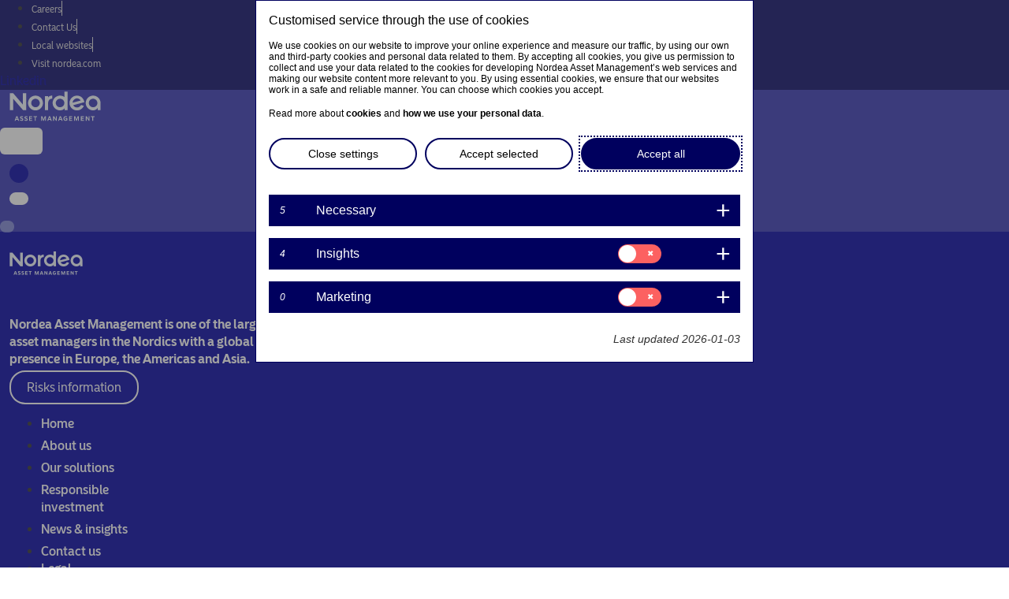

--- FILE ---
content_type: text/html; charset=UTF-8
request_url: https://www.nordeaassetmanagement.com/image-boxes/pharmaceutical-supply-chain-initiative-advisory-panel/
body_size: 16787
content:
<!DOCTYPE html>
<html lang="en-US" prefix="og: http://ogp.me/ns#">
<head>
	<meta charset="UTF-8">
	<meta name="viewport" content="width=device-width, initial-scale=1.0, viewport-fit=cover" />		<script></script><meta name='robots' content='max-image-preview:large' />
<title>Pharmaceutical Supply Chain Initiative Advisory Panel - Nordea Asset Management</title>
<meta name="robots" content="index,follow"/>
<link rel="canonical" href="https://www.nordeaassetmanagement.com/image-boxes/pharmaceutical-supply-chain-initiative-advisory-panel/" />
<meta property="og:locale" content="en_US">
<meta property="og:type" content="article">
<meta property="og:title" content="Pharmaceutical Supply Chain Initiative Advisory Panel - Nordea Asset Management">
<meta property="og:url" content="https://www.nordeaassetmanagement.com/image-boxes/pharmaceutical-supply-chain-initiative-advisory-panel/">
<meta property="og:site_name" content="Nordea Asset Management">
<meta property="og:updated_time" content="2023-06-20T12:41:04+00:00">
<meta name="twitter:card" content="summary_large_image">
<meta name="twitter:title" content="Pharmaceutical Supply Chain Initiative Advisory Panel - Nordea Asset Management">
<meta name="twitter:site" content="@NordeaAM">
<meta name="twitter:creator" content="@NordeaAM">
<script type="application/ld+json">[{"@context":"https:\/\/schema.org","@type":"WebSite","@id":"https:\/\/www.nordeaassetmanagement.com\/#website","url":"https:\/\/www.nordeaassetmanagement.com\/nordeaassetmanagement","name":"Nordea Asset Management","potentialAction":{"@type":"SearchAction","target":"https:\/\/www.nordeaassetmanagement.com\/?s={search_term_string}","query-input":"required name=search_term_string"}}]</script>
<link rel='dns-prefetch' href='//www.nordeaassetmanagement.com' />
<script>window.docdone=!1,window.addEventListener("load",(()=>{const e=document.querySelectorAll("[data-ksys-app-template-id]").length>0?3e4:5e3,d=setTimeout((()=>{window.docdone=!0,clearTimeout(d)}),e)}));</script><link rel='stylesheet' id='wp-block-library-css' href='https://www.nordeaassetmanagement.com/wp-includes/css/dist/block-library/style.min.css?ver=6.5.5' type='text/css' media='all' />
<style id='classic-theme-styles-inline-css' type='text/css'>
/*! This file is auto-generated */
.wp-block-button__link{color:#fff;background-color:#32373c;border-radius:9999px;box-shadow:none;text-decoration:none;padding:calc(.667em + 2px) calc(1.333em + 2px);font-size:1.125em}.wp-block-file__button{background:#32373c;color:#fff;text-decoration:none}
</style>
<style id='global-styles-inline-css' type='text/css'>
body{--wp--preset--color--black: #000000;--wp--preset--color--cyan-bluish-gray: #abb8c3;--wp--preset--color--white: #ffffff;--wp--preset--color--pale-pink: #f78da7;--wp--preset--color--vivid-red: #cf2e2e;--wp--preset--color--luminous-vivid-orange: #ff6900;--wp--preset--color--luminous-vivid-amber: #fcb900;--wp--preset--color--light-green-cyan: #7bdcb5;--wp--preset--color--vivid-green-cyan: #00d084;--wp--preset--color--pale-cyan-blue: #8ed1fc;--wp--preset--color--vivid-cyan-blue: #0693e3;--wp--preset--color--vivid-purple: #9b51e0;--wp--preset--gradient--vivid-cyan-blue-to-vivid-purple: linear-gradient(135deg,rgba(6,147,227,1) 0%,rgb(155,81,224) 100%);--wp--preset--gradient--light-green-cyan-to-vivid-green-cyan: linear-gradient(135deg,rgb(122,220,180) 0%,rgb(0,208,130) 100%);--wp--preset--gradient--luminous-vivid-amber-to-luminous-vivid-orange: linear-gradient(135deg,rgba(252,185,0,1) 0%,rgba(255,105,0,1) 100%);--wp--preset--gradient--luminous-vivid-orange-to-vivid-red: linear-gradient(135deg,rgba(255,105,0,1) 0%,rgb(207,46,46) 100%);--wp--preset--gradient--very-light-gray-to-cyan-bluish-gray: linear-gradient(135deg,rgb(238,238,238) 0%,rgb(169,184,195) 100%);--wp--preset--gradient--cool-to-warm-spectrum: linear-gradient(135deg,rgb(74,234,220) 0%,rgb(151,120,209) 20%,rgb(207,42,186) 40%,rgb(238,44,130) 60%,rgb(251,105,98) 80%,rgb(254,248,76) 100%);--wp--preset--gradient--blush-light-purple: linear-gradient(135deg,rgb(255,206,236) 0%,rgb(152,150,240) 100%);--wp--preset--gradient--blush-bordeaux: linear-gradient(135deg,rgb(254,205,165) 0%,rgb(254,45,45) 50%,rgb(107,0,62) 100%);--wp--preset--gradient--luminous-dusk: linear-gradient(135deg,rgb(255,203,112) 0%,rgb(199,81,192) 50%,rgb(65,88,208) 100%);--wp--preset--gradient--pale-ocean: linear-gradient(135deg,rgb(255,245,203) 0%,rgb(182,227,212) 50%,rgb(51,167,181) 100%);--wp--preset--gradient--electric-grass: linear-gradient(135deg,rgb(202,248,128) 0%,rgb(113,206,126) 100%);--wp--preset--gradient--midnight: linear-gradient(135deg,rgb(2,3,129) 0%,rgb(40,116,252) 100%);--wp--preset--font-size--small: 13px;--wp--preset--font-size--medium: 20px;--wp--preset--font-size--large: 36px;--wp--preset--font-size--x-large: 42px;--wp--preset--spacing--20: 0.44rem;--wp--preset--spacing--30: 0.67rem;--wp--preset--spacing--40: 1rem;--wp--preset--spacing--50: 1.5rem;--wp--preset--spacing--60: 2.25rem;--wp--preset--spacing--70: 3.38rem;--wp--preset--spacing--80: 5.06rem;--wp--preset--shadow--natural: 6px 6px 9px rgba(0, 0, 0, 0.2);--wp--preset--shadow--deep: 12px 12px 50px rgba(0, 0, 0, 0.4);--wp--preset--shadow--sharp: 6px 6px 0px rgba(0, 0, 0, 0.2);--wp--preset--shadow--outlined: 6px 6px 0px -3px rgba(255, 255, 255, 1), 6px 6px rgba(0, 0, 0, 1);--wp--preset--shadow--crisp: 6px 6px 0px rgba(0, 0, 0, 1);}:where(.is-layout-flex){gap: 0.5em;}:where(.is-layout-grid){gap: 0.5em;}body .is-layout-flex{display: flex;}body .is-layout-flex{flex-wrap: wrap;align-items: center;}body .is-layout-flex > *{margin: 0;}body .is-layout-grid{display: grid;}body .is-layout-grid > *{margin: 0;}:where(.wp-block-columns.is-layout-flex){gap: 2em;}:where(.wp-block-columns.is-layout-grid){gap: 2em;}:where(.wp-block-post-template.is-layout-flex){gap: 1.25em;}:where(.wp-block-post-template.is-layout-grid){gap: 1.25em;}.has-black-color{color: var(--wp--preset--color--black) !important;}.has-cyan-bluish-gray-color{color: var(--wp--preset--color--cyan-bluish-gray) !important;}.has-white-color{color: var(--wp--preset--color--white) !important;}.has-pale-pink-color{color: var(--wp--preset--color--pale-pink) !important;}.has-vivid-red-color{color: var(--wp--preset--color--vivid-red) !important;}.has-luminous-vivid-orange-color{color: var(--wp--preset--color--luminous-vivid-orange) !important;}.has-luminous-vivid-amber-color{color: var(--wp--preset--color--luminous-vivid-amber) !important;}.has-light-green-cyan-color{color: var(--wp--preset--color--light-green-cyan) !important;}.has-vivid-green-cyan-color{color: var(--wp--preset--color--vivid-green-cyan) !important;}.has-pale-cyan-blue-color{color: var(--wp--preset--color--pale-cyan-blue) !important;}.has-vivid-cyan-blue-color{color: var(--wp--preset--color--vivid-cyan-blue) !important;}.has-vivid-purple-color{color: var(--wp--preset--color--vivid-purple) !important;}.has-black-background-color{background-color: var(--wp--preset--color--black) !important;}.has-cyan-bluish-gray-background-color{background-color: var(--wp--preset--color--cyan-bluish-gray) !important;}.has-white-background-color{background-color: var(--wp--preset--color--white) !important;}.has-pale-pink-background-color{background-color: var(--wp--preset--color--pale-pink) !important;}.has-vivid-red-background-color{background-color: var(--wp--preset--color--vivid-red) !important;}.has-luminous-vivid-orange-background-color{background-color: var(--wp--preset--color--luminous-vivid-orange) !important;}.has-luminous-vivid-amber-background-color{background-color: var(--wp--preset--color--luminous-vivid-amber) !important;}.has-light-green-cyan-background-color{background-color: var(--wp--preset--color--light-green-cyan) !important;}.has-vivid-green-cyan-background-color{background-color: var(--wp--preset--color--vivid-green-cyan) !important;}.has-pale-cyan-blue-background-color{background-color: var(--wp--preset--color--pale-cyan-blue) !important;}.has-vivid-cyan-blue-background-color{background-color: var(--wp--preset--color--vivid-cyan-blue) !important;}.has-vivid-purple-background-color{background-color: var(--wp--preset--color--vivid-purple) !important;}.has-black-border-color{border-color: var(--wp--preset--color--black) !important;}.has-cyan-bluish-gray-border-color{border-color: var(--wp--preset--color--cyan-bluish-gray) !important;}.has-white-border-color{border-color: var(--wp--preset--color--white) !important;}.has-pale-pink-border-color{border-color: var(--wp--preset--color--pale-pink) !important;}.has-vivid-red-border-color{border-color: var(--wp--preset--color--vivid-red) !important;}.has-luminous-vivid-orange-border-color{border-color: var(--wp--preset--color--luminous-vivid-orange) !important;}.has-luminous-vivid-amber-border-color{border-color: var(--wp--preset--color--luminous-vivid-amber) !important;}.has-light-green-cyan-border-color{border-color: var(--wp--preset--color--light-green-cyan) !important;}.has-vivid-green-cyan-border-color{border-color: var(--wp--preset--color--vivid-green-cyan) !important;}.has-pale-cyan-blue-border-color{border-color: var(--wp--preset--color--pale-cyan-blue) !important;}.has-vivid-cyan-blue-border-color{border-color: var(--wp--preset--color--vivid-cyan-blue) !important;}.has-vivid-purple-border-color{border-color: var(--wp--preset--color--vivid-purple) !important;}.has-vivid-cyan-blue-to-vivid-purple-gradient-background{background: var(--wp--preset--gradient--vivid-cyan-blue-to-vivid-purple) !important;}.has-light-green-cyan-to-vivid-green-cyan-gradient-background{background: var(--wp--preset--gradient--light-green-cyan-to-vivid-green-cyan) !important;}.has-luminous-vivid-amber-to-luminous-vivid-orange-gradient-background{background: var(--wp--preset--gradient--luminous-vivid-amber-to-luminous-vivid-orange) !important;}.has-luminous-vivid-orange-to-vivid-red-gradient-background{background: var(--wp--preset--gradient--luminous-vivid-orange-to-vivid-red) !important;}.has-very-light-gray-to-cyan-bluish-gray-gradient-background{background: var(--wp--preset--gradient--very-light-gray-to-cyan-bluish-gray) !important;}.has-cool-to-warm-spectrum-gradient-background{background: var(--wp--preset--gradient--cool-to-warm-spectrum) !important;}.has-blush-light-purple-gradient-background{background: var(--wp--preset--gradient--blush-light-purple) !important;}.has-blush-bordeaux-gradient-background{background: var(--wp--preset--gradient--blush-bordeaux) !important;}.has-luminous-dusk-gradient-background{background: var(--wp--preset--gradient--luminous-dusk) !important;}.has-pale-ocean-gradient-background{background: var(--wp--preset--gradient--pale-ocean) !important;}.has-electric-grass-gradient-background{background: var(--wp--preset--gradient--electric-grass) !important;}.has-midnight-gradient-background{background: var(--wp--preset--gradient--midnight) !important;}.has-small-font-size{font-size: var(--wp--preset--font-size--small) !important;}.has-medium-font-size{font-size: var(--wp--preset--font-size--medium) !important;}.has-large-font-size{font-size: var(--wp--preset--font-size--large) !important;}.has-x-large-font-size{font-size: var(--wp--preset--font-size--x-large) !important;}
.wp-block-navigation a:where(:not(.wp-element-button)){color: inherit;}
:where(.wp-block-post-template.is-layout-flex){gap: 1.25em;}:where(.wp-block-post-template.is-layout-grid){gap: 1.25em;}
:where(.wp-block-columns.is-layout-flex){gap: 2em;}:where(.wp-block-columns.is-layout-grid){gap: 2em;}
.wp-block-pullquote{font-size: 1.5em;line-height: 1.6;}
</style>
<link rel='stylesheet' id='menu-image-css' href='https://www.nordeaassetmanagement.com/wp-content/plugins/menu-image/menu-image.css?ver=1.1' type='text/css' media='all' />
<link rel='stylesheet' id='blank-theme-style-css' href='https://www.nordeaassetmanagement.com/wp-content/themes/blank-theme/style.css?ver=6.5.5' type='text/css' media='all' />
<link rel='stylesheet' id='kurtosys-elements-css' href='https://www.nordeaassetmanagement.com/wp-content/plugins/kurtosys-elements/assets/css/kurtosys-elements.css?ver=1.15.9' type='text/css' media='all' />
<link rel='stylesheet' id='kurtosys-elements-skin-css' href='https://www.nordeaassetmanagement.com/wp-content/plugins/kurtosys-elements/assets/css/kurtosys-elements-skin.css?ver=1.15.9' type='text/css' media='all' />
<link rel='stylesheet' id='font-awesome-css' href='https://www.nordeaassetmanagement.com/wp-content/plugins/elementor/assets/lib/font-awesome/css/font-awesome.min.css?ver=4.7.0' type='text/css' media='all' />
<link rel='stylesheet' id='kurtosys-menu-public-css' href='https://www.nordeaassetmanagement.com/wp-content/plugins/kurtosys-menu/assets/public/css/public.css?ver=1.5.8.3' type='text/css' media='all' />
<link rel='stylesheet' id='cherry-handler-css-css' href='https://www.nordeaassetmanagement.com/wp-content/plugins/kurtosys-menu/cherry-framework/modules/cherry-handler/assets/css/cherry-handler-styles.min.css?ver=1.5.11' type='text/css' media='all' />
<link rel='stylesheet' id='elementor-icons-css' href='https://www.nordeaassetmanagement.com/wp-content/plugins/elementor/assets/lib/eicons/css/elementor-icons.min.css?ver=5.17.0' type='text/css' media='all' />
<link rel='stylesheet' id='elementor-frontend-legacy-css' href='https://www.nordeaassetmanagement.com/wp-content/plugins/elementor/assets/css/frontend-legacy.min.css?ver=3.10.2' type='text/css' media='all' />
<link rel='stylesheet' id='elementor-frontend-css' href='https://www.nordeaassetmanagement.com/wp-content/plugins/elementor/assets/css/frontend.min.css?ver=3.10.2' type='text/css' media='all' />
<link rel='stylesheet' id='elementor-post-6-css' href='https://www.nordeaassetmanagement.com/uploads/elementor/css/prd-4-post-6.css?ver=1755800095' type='text/css' media='all' />
<link rel='stylesheet' id='elementor-pro-css' href='https://www.nordeaassetmanagement.com/wp-content/plugins/elementor-pro/assets/css/frontend.min.css?ver=3.10.3' type='text/css' media='all' />
<link rel='stylesheet' id='ksys-smart-filters-css' href='https://www.nordeaassetmanagement.com/wp-content/plugins/kurtosys-smart-filters/assets/css/public.css?ver=1.4.3' type='text/css' media='all' />
<link rel='stylesheet' id='kurtosys-engine-frontend-css' href='https://www.nordeaassetmanagement.com/wp-content/plugins/kurtosys-engine/assets/css/frontend.css?ver=2.0.2' type='text/css' media='all' />
<link rel='stylesheet' id='font-awesome-5-all-css' href='https://www.nordeaassetmanagement.com/wp-content/plugins/elementor/assets/lib/font-awesome/css/all.min.css?ver=3.10.2' type='text/css' media='all' />
<link rel='stylesheet' id='font-awesome-4-shim-css' href='https://www.nordeaassetmanagement.com/wp-content/plugins/elementor/assets/lib/font-awesome/css/v4-shims.min.css?ver=3.10.2' type='text/css' media='all' />
<link rel='stylesheet' id='elementor-post-418-css' href='https://www.nordeaassetmanagement.com/uploads/elementor/css/prd-4-post-418.css?ver=1755800095' type='text/css' media='all' />
<link rel='stylesheet' id='elementor-post-2107-css' href='https://www.nordeaassetmanagement.com/uploads/elementor/css/prd-4-post-2107.css?ver=1755800096' type='text/css' media='all' />
<link rel='stylesheet' id='elementor-post-1920-css' href='https://www.nordeaassetmanagement.com/uploads/elementor/css/prd-4-post-1920.css?ver=1756392843' type='text/css' media='all' />
<link rel='stylesheet' id='media-library-organizer-exif-frontend-css' href='https://www.nordeaassetmanagement.com/wp-content/plugins/media-library-organizer-pro/addons/exif/assets/css/frontend.css?ver=1.4.3' type='text/css' media='all' />
<link rel='stylesheet' id='media-library-organizer-iptc-frontend-css' href='https://www.nordeaassetmanagement.com/wp-content/plugins/media-library-organizer-pro/addons/iptc/assets/css/frontend.css?ver=1.4.3' type='text/css' media='all' />
<link rel='stylesheet' id='ksys-sf-auth-scripts-modal-styles-css' href='https://www.nordeaassetmanagement.com/wp-content/plugins/kurtosys-content-restriction/core/css/modal_styles.css?ver=1769254723' type='text/css' media='all' />
<link rel='stylesheet' id='elementor-icons-shared-0-css' href='https://www.nordeaassetmanagement.com/wp-content/plugins/elementor/assets/lib/font-awesome/css/fontawesome.min.css?ver=5.15.3' type='text/css' media='all' />
<link rel='stylesheet' id='elementor-icons-fa-brands-css' href='https://www.nordeaassetmanagement.com/wp-content/plugins/elementor/assets/lib/font-awesome/css/brands.min.css?ver=5.15.3' type='text/css' media='all' />
<script type="text/javascript" src="https://www.nordeaassetmanagement.com/wp-content/plugins/kurtosys-widgets/assets/js.cookie.min.js?ver=6.5.5" id="js-cookie-js"></script>
<script type="text/javascript" src="https://www.nordeaassetmanagement.com/wp-includes/js/jquery/jquery.min.js?ver=3.7.1" id="jquery-core-js"></script>
<script type="text/javascript" src="https://www.nordeaassetmanagement.com/wp-includes/js/jquery/jquery-migrate.min.js?ver=3.4.1" id="jquery-migrate-js"></script>
<script type="text/javascript" src="https://www.nordeaassetmanagement.com/wp-content/plugins/elementor/assets/lib/font-awesome/js/v4-shims.min.js?ver=3.10.2" id="font-awesome-4-shim-js"></script>
<script type="text/javascript" id="ksys-sf-auth-scripts-js-extra">
/* <![CDATA[ */
var ksys_sf_auth = {"security":"15d0201526","ksys_sf_auth_verify_modal_content":"","ksys_sf_auth_registration_modal_content":"","ksys_sf_auth_registration_thankyou_modal_content":"","ksys_sf_auth_register_thankyou_button_text":"Close","ajaxurl":"https:\/\/www.nordeaassetmanagement.com\/wp-admin\/admin-ajax.php","verify_button_text":"Verify Email","register_button_text":"Register","loading_icon":"https:\/\/www.nordeaassetmanagement.com\/wp-content\/plugins\/kurtosys-content-restriction\/core\/images\/sfauth_modal_loader.gif","ksys_sf_auth_verify_email_label":"Email","ksys_sf_auth_verify_remember":"Remember me for 90 days","ksys_sf_auth_register_firstname":"First name","ksys_sf_auth_register_lastname":"Last name","ksys_sf_auth_register_email":"Email","ksys_sf_auth_register_phone_number":"Phone number","ksys_sf_auth_register_company":"Company","ksys_sf_auth_register_industry":"Company industry"};
/* ]]> */
</script>
<script type="text/javascript" src="https://www.nordeaassetmanagement.com/wp-content/plugins/kurtosys-content-restriction/core/js/modal-actions.js?ver=1769254723" id="ksys-sf-auth-scripts-js"></script>
<script type="text/javascript" src="https://www.nordeaassetmanagement.com/wp-content/plugins/kurtosys-content-restriction/core/js/sweetalert2.all.min.js?ver=1769254723" id="ksys-sf-auth-scripts-sweetalerts-js"></script>
<script type="text/javascript" src="https://www.nordeaassetmanagement.com/wp-content/plugins/kurtosys-content-restriction/core/js/promise-polyfill.js?ver=1769254723" id="ksys-sf-auth-scripts-pollyfill-js"></script>
<link rel='shortlink' href='https://www.nordeaassetmanagement.com/?p=2157' />
<link rel="alternate" href="https://www.nordeaassetmanagement.com/image-boxes/pharmaceutical-supply-chain-initiative-advisory-panel/" hreflang="en-GB" />
<link rel="alternate" href="https://www.nordea.lu/fr/professional/image-boxes/pharmaceutical-supply-chain-initiative-advisory-panel/" hreflang="fr-LU" />
<link rel="alternate" href="https://www.nordea.lu/de/professional/image-boxes/mitglied-im-beratungsgremium-der-pharmaceutical-supply-chain-initiative/" hreflang="de-DE" />
<link rel="alternate" href="https://www.nordea.it/it/professional/image-boxes/pharmaceutical-supply-chain-initiative-advisory-panel/" hreflang="it-IT" />
<link rel="alternate" href="https://www.nordea.es/es/professional/image-boxes/pharmaceutical-supply-chain-initiative-advisory-panel/" hreflang="es-ES" />
<link rel="alternate" href="https://www.nordea.be/nl/professional/?post_type=image-boxes&p=2281" hreflang="n-NL" />
<link rel="alternate" href="https://nordea.pt/pt/professional/image-boxes/pharmaceutical-supply-chain-initiative-advisory-panel/" hreflang="pt-PT" />
	<script>
		var ksys_blog_id = 4;
	</script>
	<script>
var utag_data = {
"wa_site_name" : "Nordea Asset Management",
"wa_site_country": "COM", 
"wa_site_language": "en", //language that's being viewed, de/fr/es/it/pt/...
"wa_site_state": "prod", //site state - prod or qa
"wa_site_version": "1.2.3", //site version if any exists
"wa_user_authenticated": "no"  //is the user currently authenticated: yes/no
};
/*	if (document.body.classList.contains('search')){
    var full_url = document.URL;
    var url_object = new URL(full_url);
    var search_parameter = url_object.searchParams.get("s");

utag_data.wa_search_input = search_parameter;

}*/

(function (a, b, c, d) { 
a = '//tags.tiqcdn.com/utag/nordea/nordea-eu-web/prod/utag.js';
b = document;
c = 'script';
d = b.createElement(c);
d.src = a;
d.type = 'text/java' + c;
d.async = true;
a = b.getElementsByTagName(c)[0];
a.parentNode.insertBefore(d, a)
})();
</script>

<meta name="google-site-verification" content="zmtMVObjklH2GQFMw2tcKVYK_xSRV4ghx-hB2lrAWQQ" />
<style type="text/css">@media (max-width: 1024px) {
    .kurtosys-mobile-menu-active .kurtosys-menu-container.kurtosys-mobile-menu {
        transform: translate3d(0,0,0);
    }

    .kurtosys-mobile-menu-toggle-button {
        transform: translate3d(0,0,0);
    }
}</style><link rel="icon" href="https://www.nordeaassetmanagement.com/uploads/2021/09/49a75948844a9fd8bbb673bf5eb94dde/favicon-36x36.png" sizes="32x32" />
<link rel="icon" href="https://www.nordeaassetmanagement.com/uploads/2021/09/49a75948844a9fd8bbb673bf5eb94dde/favicon.png" sizes="192x192" />
<link rel="apple-touch-icon" href="https://www.nordeaassetmanagement.com/uploads/2021/09/49a75948844a9fd8bbb673bf5eb94dde/favicon.png" />
<meta name="msapplication-TileImage" content="https://www.nordeaassetmanagement.com/uploads/2021/09/49a75948844a9fd8bbb673bf5eb94dde/favicon.png" />
</head>
<body class="image-boxes-template-default single single-image-boxes postid-2157 wp-custom-logo elementor-default elementor-kit-6 elementor-page elementor-page-2157">
		<div data-elementor-type="header" data-elementor-id="2107" class="elementor elementor-2107 elementor-location-header">
					<div class="elementor-section-wrap">
								<header class="elementor-section elementor-top-section elementor-element elementor-element-384e06d4 elementor-section-boxed elementor-section-height-default elementor-section-height-default" data-id="384e06d4" data-element_type="section">
						<div class="elementor-container elementor-column-gap-no">
							<div class="elementor-row">
					<div class="elementor-column elementor-col-100 elementor-top-column elementor-element elementor-element-2a1fcd8c" data-id="2a1fcd8c" data-element_type="column">
			<div class="elementor-column-wrap elementor-element-populated">
							<div class="elementor-widget-wrap">
						<div class="elementor-element elementor-element-73802ab4 elementor-widget elementor-widget-html" data-id="73802ab4" data-element_type="widget" data-widget_type="html.default">
				<div class="elementor-widget-container">
			<script>
jQuery('.kurtosys-menu-item').prop('tabindex', 0);

    // kurtosysMenu Keyboard Accessibility
jQuery(document).ready(function () {
  // When the focus enters a menu item or anything within
  jQuery(".kurtosys-menu-item").focusin(function () {
    // Clear out all hover items...
    jQuery(".kurtosys-menu-item").removeClass("kurtosys-menu-hover");
    // If the focused item is the menu item
    if (jQuery(this).hasClass("kurtosys-menu-item")) {
      // Add the hover class
      jQuery(this).addClass("kurtosys-menu-hover");
    // If the focused item is anything else inside the menu item
    } else {
      // Find the parent menu item and add the hover class
      jQuery(this).parents(".kurtosys-menu-item").addClass("kurtosys-menu-hover");
    }
  });
  // When the focus is in anything at all
  jQuery("body").focusin(function (e) {
    // If the focused item isn't within a 'kurtosys-menu-container' parent
    if (!jQuery(e.target).parents(".kurtosys-menu-container").length) {
      // Remove the hover class from all menu items
      jQuery(".kurtosys-menu-item").removeClass("kurtosys-menu-hover");
    }
  });
});






</script>		</div>
				</div>
				<div class="elementor-element elementor-element-f28b89e elementor-widget elementor-widget-ksys-html-js-widget" data-id="f28b89e" data-element_type="widget" data-widget_type="ksys-html-js-widget.default">
				<div class="elementor-widget-container">
			<script type="text/javascript">var isMobile = window.innerWidth < 768;
console.log("isMobile: " + isMobile);

if (isMobile) {
  var prevScrollpos = window.pageYOffset || document.documentElement.scrollTop;

  function handleScroll() {
    var currentScrollPos = window.pageYOffset || document.documentElement.scrollTop;
    var header = document.getElementById("hide-header");
    var button = document.querySelector(".kurtosys-mobile-menu-toggle-button");

    if (header && button) {
      if (currentScrollPos === 0) {
        // At the top of the page
        header.style.top = "0";
        button.style.top = "10px";
      } else if (prevScrollpos > currentScrollPos || currentScrollPos < 10) {
        // Scrolling up or very close to the top
        header.style.top = "0";
        button.style.top = "10px";
      } else {
        // Scrolling down
        header.style.top = "-108px";
        button.style.top = "-118px";
      }
    }

    prevScrollpos = currentScrollPos;
  }

  // Handle scroll events
  window.onscroll = handleScroll;

  // Handle touch events for iOS
  window.addEventListener("touchmove", handleScroll);
}
</script>		</div>
				</div>
						</div>
					</div>
		</div>
								</div>
					</div>
		</header>
				<header class="elementor-section elementor-top-section elementor-element elementor-element-72ebdba5 elementor-section-full_width elementor-section-content-middle elementor-section-height-default elementor-section-height-default" data-id="72ebdba5" data-element_type="section" id="hide-header" data-settings="{&quot;background_background&quot;:&quot;classic&quot;}" data-wa-region="Header">
						<div class="elementor-container elementor-column-gap-no">
							<div class="elementor-row">
					<div class="elementor-column elementor-col-100 elementor-top-column elementor-element elementor-element-229803b4" data-id="229803b4" data-element_type="column">
			<div class="elementor-column-wrap elementor-element-populated">
							<div class="elementor-widget-wrap">
						<section class="elementor-section elementor-inner-section elementor-element elementor-element-366b55a4 elementor-section-height-min-height nam-header-main elementor-section-boxed elementor-section-height-default" data-id="366b55a4" data-element_type="section" data-settings="{&quot;background_background&quot;:&quot;classic&quot;}">
						<div class="elementor-container elementor-column-gap-default">
							<div class="elementor-row">
					<div class="elementor-column elementor-col-33 elementor-inner-column elementor-element elementor-element-5218c8aa" data-id="5218c8aa" data-element_type="column">
			<div class="elementor-column-wrap">
							<div class="elementor-widget-wrap">
								</div>
					</div>
		</div>
				<div class="elementor-column elementor-col-33 elementor-inner-column elementor-element elementor-element-52d0fcb8 elementor-hidden-mobile" data-id="52d0fcb8" data-element_type="column">
			<div class="elementor-column-wrap elementor-element-populated">
							<div class="elementor-widget-wrap">
						<div class="elementor-element elementor-element-621750f elementor-icon-list--layout-inline elementor-align-right elementor-list-item-link-full_width elementor-widget elementor-widget-icon-list" data-id="621750f" data-element_type="widget" data-wa-component="text" data-wa-region="header" data-widget_type="icon-list.default">
				<div class="elementor-widget-container">
					<ul class="elementor-icon-list-items elementor-inline-items">
							<li class="elementor-icon-list-item elementor-inline-item">
											<a href="https://www.nordeaassetmanagement.com/careers/" target="_blank" rel="nofollow" data-wa-region="header" data-wa-component="text" data-wa-event="offsite" data-wa-label="Careers">

											<span class="elementor-icon-list-text">Careers</span>
											</a>
									</li>
								<li class="elementor-icon-list-item elementor-inline-item">
											<a href="https://www.nordeaassetmanagement.com/contact-us/" target="_blank" rel="nofollow" data-wa-region="header" data-wa-component="text" data-wa-event="offsite" data-wa-label="Careers">

											<span class="elementor-icon-list-text">Contact Us</span>
											</a>
									</li>
								<li class="elementor-icon-list-item elementor-inline-item">
											<a href="#elementor-action%3Aaction%3Dpopup%3Aopen%26settings%3DeyJpZCI6IjIyMDYiLCJ0b2dnbGUiOmZhbHNlfQ%3D%3D" target="_blank" rel="nofollow" data-wa-region="header" data-wa-component="text" data-wa-event="offsite" data-wa-label="NAM Global">

											<span class="elementor-icon-list-text">Local websites</span>
											</a>
									</li>
								<li class="elementor-icon-list-item elementor-inline-item">
											<a href="https://www.nordea.com/" target="_blank" rel="nofollow" data-wa-region="header" data-wa-component="text" data-wa-event="offsite" data-wa-label="Nordea Group">

											<span class="elementor-icon-list-text">Visit nordea.com</span>
											</a>
									</li>
						</ul>
				</div>
				</div>
						</div>
					</div>
		</div>
				<div class="elementor-column elementor-col-33 elementor-inner-column elementor-element elementor-element-4c450ce elementor-hidden-mobile" data-id="4c450ce" data-element_type="column">
			<div class="elementor-column-wrap elementor-element-populated">
							<div class="elementor-widget-wrap">
						<div class="elementor-element elementor-element-17354843 elementor-shape-circle e-grid-align-right e-grid-align-mobile-right e-grid-align-tablet-left elementor-grid-0 elementor-widget elementor-widget-social-icons" data-id="17354843" data-element_type="widget" data-wa-region="header" data-wa-component="image" data-wa-event="offsite" data-widget_type="social-icons.default">
				<div class="elementor-widget-container">
					<div class="elementor-social-icons-wrapper elementor-grid">
							<span class="elementor-grid-item">
					<a class="elementor-icon elementor-social-icon elementor-social-icon-linkedin elementor-repeater-item-7f88753" href="https://www.linkedin.com/company/nordea-asset-management/" target="_blank" data-wa-region="header" data-wa-component="image" data-wa-event="offsite" data-wa-label="LinkedIn">
						<span class="elementor-screen-only">Linkedin</span>
						<i class="fab fa-linkedin"></i>					</a>
				</span>
					</div>
				</div>
				</div>
						</div>
					</div>
		</div>
								</div>
					</div>
		</section>
				<section class="elementor-section elementor-inner-section elementor-element elementor-element-15bd4dbf elementor-section-height-min-height elementor-section-boxed elementor-section-height-default" data-id="15bd4dbf" data-element_type="section">
						<div class="elementor-container elementor-column-gap-no">
							<div class="elementor-row">
					<div class="elementor-column elementor-col-33 elementor-inner-column elementor-element elementor-element-44754ac" data-id="44754ac" data-element_type="column">
			<div class="elementor-column-wrap elementor-element-populated">
							<div class="elementor-widget-wrap">
						<div class="elementor-element elementor-element-e9b06d2 elementor-widget elementor-widget-image" data-id="e9b06d2" data-element_type="widget" data-widget_type="image.default">
				<div class="elementor-widget-container">
								<div class="elementor-image">
													<a href="https://www.nordeaassetmanagement.com/">
							<img width="93" height="30" src="https://www.nordeaassetmanagement.com/uploads/2021/09/8f96fa7706668e044073a5210a45b40c/logo-white.svg" class="attachment-full size-full wp-image-18" alt="Nordea Asset Management Logo" />								</a>
														</div>
						</div>
				</div>
						</div>
					</div>
		</div>
				<div class="elementor-column elementor-col-33 elementor-inner-column elementor-element elementor-element-25ec7adb" data-id="25ec7adb" data-element_type="column">
			<div class="elementor-column-wrap elementor-element-populated">
							<div class="elementor-widget-wrap">
						<div class="elementor-element elementor-element-8a00015 elementor-widget elementor-widget-kurtosys-mega-menu" data-id="8a00015" data-element_type="widget" data-wa-region="menu" data-widget_type="kurtosys-mega-menu.default">
				<div class="elementor-widget-container">
			<div class="menu-main-menu-container"><div class="kurtosys-menu-container" role="navigation"><div id="kurtosys-menu-8a00015" class="kurtosys-menu-inner"><ul class="kurtosys-menu  kurtosys-menu--animation-type-fade "><li id="kurtosys-menu-item-1092" class="kurtosys-menu-item kurtosys-menu-item-type-post_type kurtosys-menu-item-object-page kurtosys-no-roll-up kurtosys-simple-menu-item kurtosys-regular-item kurtosys-menu-item-1092"><a href="https://www.nordeaassetmanagement.com/about-us/" class="top-level-link menu-image-title-after"><div class="kurtosys-menu-item-wrapper"><div class="kurtosys-menu-title"><span class="menu-image-title">About us</span></div></div></a></li>
<li id="kurtosys-menu-item-1917" class="kurtosys-menu-item kurtosys-menu-item-type-post_type kurtosys-menu-item-object-page kurtosys-no-roll-up kurtosys-simple-menu-item kurtosys-regular-item kurtosys-menu-item-1917"><a href="https://www.nordeaassetmanagement.com/our-solutions/" class="top-level-link menu-image-title-after"><div class="kurtosys-menu-item-wrapper"><div class="kurtosys-menu-title"><span class="menu-image-title">Our Solutions</span></div></div></a></li>
<li id="kurtosys-menu-item-2108" class="kurtosys-menu-item kurtosys-menu-item-type-post_type kurtosys-menu-item-object-page kurtosys-no-roll-up kurtosys-simple-menu-item kurtosys-regular-item kurtosys-menu-item-2108"><a href="https://www.nordeaassetmanagement.com/responsible-investment/" class="top-level-link menu-image-title-after"><div class="kurtosys-menu-item-wrapper"><div class="kurtosys-menu-title"><span class="menu-image-title">Responsible Investment</span></div></div></a></li>
<li id="kurtosys-menu-item-2098" class="kurtosys-menu-item kurtosys-menu-item-type-post_type kurtosys-menu-item-object-page kurtosys-no-roll-up kurtosys-simple-menu-item kurtosys-regular-item kurtosys-menu-item-2098"><a href="https://www.nordeaassetmanagement.com/news-insights/" class="top-level-link menu-image-title-after"><div class="kurtosys-menu-item-wrapper"><div class="kurtosys-menu-title"><span class="menu-image-title">News &#038; insights</span></div></div></a></li>
</ul></div></div></div>		</div>
				</div>
						</div>
					</div>
		</div>
				<div class="elementor-column elementor-col-33 elementor-inner-column elementor-element elementor-element-486f0e12" data-id="486f0e12" data-element_type="column">
			<div class="elementor-column-wrap elementor-element-populated">
							<div class="elementor-widget-wrap">
						<div class="elementor-element elementor-element-1dd9207c elementor-absolute elementor-widget-mobile__width-auto header-search elementor-widget elementor-widget-kurtosys-search" data-id="1dd9207c" data-element_type="widget" data-settings="{&quot;_position&quot;:&quot;absolute&quot;}" data-wa-region="menu" data-wa-component="button" data-wa-event="modal" data-wa-label="Search bar" data-widget_type="kurtosys-search.default">
				<div class="elementor-widget-container">
			<div class="elementor-kurtosys-search kurtosys-blocks"><div class="kurtosys-search"><div class="kurtosys-search__popup kurtosys-search__popup--full-screen kurtosys-search__popup--fade-effect" role="dialog" modal="true" aria-label="Search">
	<div class="kurtosys-search__popup-content"><form role="search" method="get" class="kurtosys-search__form" action="https://www.nordeaassetmanagement.com/">
	<label class="kurtosys-search__label" aria-label="Submit search">
		<input type="search" class="kurtosys-search__field" placeholder="" value="" name="s" />
	</label>
		<button type="submit" class="kurtosys-search__submit" aria-label="Submit search"><i class="kurtosys-search__submit-icon fa fa-search"></i></button>
		</form><button type="button" class="kurtosys-search__popup-close" aria-label="Close search"><i class="kurtosys-search__popup-close-icon fa fa-times"></i></button></div>
</div>
<div class="kurtosys-search__popup-trigger-container">
	<button type="button" class="kurtosys-search__popup-trigger" aria-label="Open search"><i class="kurtosys-search__popup-trigger-icon fa fa-search"></i></button>
</div></div></div>		</div>
				</div>
				<div class="elementor-element elementor-element-58f365c9 elementor-widget elementor-widget-ksys-advanced-js-html-widget" data-id="58f365c9" data-element_type="widget" data-widget_type="ksys-advanced-js-html-widget.default">
				<div class="elementor-widget-container">
			<script type="text/javascript">jQuery(function ($) {
  const searchInput = $(".kurtosys-search__popup .kurtosys-search__field");
  const searchSubmit = $(".kurtosys-search__popup .kurtosys-search__submit");
  searchInput.attr("required", "required");

  let errorElement;

  searchSubmit.on("click", function (e) {
    if (searchInput.val().length <= 0) {
      console.log("Search popup input not valid");
    } else {
      e.preventDefault();
      console.log("Search popup input valid");

      // Set the new formatted path to the root URL
      const searchInputValue = searchInput.val();
      updatedSearchQuery = window.location.protocol + "//" + window.location.host + "/"; // Root URL
      updatedSearchQuery += "?s=" + searchInputValue + "&searchTerm=" + searchInputValue + "&phrase=" + searchInputValue;
      console.log("Search popup input updatedSearchQuery -->", updatedSearchQuery);

      // Check if the search input value contains any special characters, excluding spaces
      const specialCharacters = /[^\w\s]/;
      if (specialCharacters.test(searchInputValue)) {
        // Check if there is already an error element
        if (!errorElement) {
          // Create an error element
          errorElement = document.createElement("p");
          errorElement.innerHTML = "The search input value cannot contain any special characters.";
          errorElement.className = "error";
          searchInput.after(errorElement);
          errorElement.style.color = "white";
          errorElement.style.padding = "10px";
          errorElement.style.position = "absolute";
        } else {
          // Do nothing
        }
      } else {
        window.location = updatedSearchQuery;
      }
    }
  });
});
</script>		</div>
				</div>
						</div>
					</div>
		</div>
								</div>
					</div>
		</section>
						</div>
					</div>
		</div>
								</div>
					</div>
		</header>
							</div>
				</div>
		
<main id="main" class="site-main post-2157 image-boxes type-image-boxes status-publish has-post-thumbnail hentry" role="main">
	<div class="page-content">
			</div>
</main>

		<div data-elementor-type="footer" data-elementor-id="1920" class="elementor elementor-1920 elementor-location-footer">
					<div class="elementor-section-wrap">
								<footer class="elementor-section elementor-top-section elementor-element elementor-element-e9041fc elementor-section-full_width site-footer elementor-section-height-default elementor-section-height-default" data-id="e9041fc" data-element_type="section" data-settings="{&quot;background_background&quot;:&quot;classic&quot;}" data-wa-region="Footer">
						<div class="elementor-container elementor-column-gap-default">
							<div class="elementor-row">
					<div class="elementor-column elementor-col-100 elementor-top-column elementor-element elementor-element-e663db3" data-id="e663db3" data-element_type="column">
			<div class="elementor-column-wrap elementor-element-populated">
							<div class="elementor-widget-wrap">
						<section class="elementor-section elementor-inner-section elementor-element elementor-element-1accd7ff elementor-section-boxed elementor-section-height-default elementor-section-height-default" data-id="1accd7ff" data-element_type="section">
						<div class="elementor-container elementor-column-gap-default">
							<div class="elementor-row">
					<div class="elementor-column elementor-col-100 elementor-inner-column elementor-element elementor-element-59bde1cf" data-id="59bde1cf" data-element_type="column">
			<div class="elementor-column-wrap elementor-element-populated">
							<div class="elementor-widget-wrap">
						<div class="elementor-element elementor-element-7ab7fe5 elementor-widget elementor-widget-image" data-id="7ab7fe5" data-element_type="widget" data-widget_type="image.default">
				<div class="elementor-widget-container">
								<div class="elementor-image">
													<a href="https://www.nordeaassetmanagement.com/">
							<img width="93" height="30" src="https://www.nordeaassetmanagement.com/uploads/2022/09/f776b022bd717f1adc9fc5e0ab32ea71/nordea-logo-white.png" class="attachment-large size-large wp-image-1136" alt="Nordea asset management logo" loading="lazy" srcset="https://www.nordeaassetmanagement.com/uploads/2022/09/f776b022bd717f1adc9fc5e0ab32ea71/nordea-logo-white.png 93w, https://www.nordeaassetmanagement.com/uploads/2022/09/f776b022bd717f1adc9fc5e0ab32ea71/nordea-logo-white-24x8.png 24w, https://www.nordeaassetmanagement.com/uploads/2022/09/f776b022bd717f1adc9fc5e0ab32ea71/nordea-logo-white-36x12.png 36w, https://www.nordeaassetmanagement.com/uploads/2022/09/f776b022bd717f1adc9fc5e0ab32ea71/nordea-logo-white-48x15.png 48w" sizes="(max-width: 93px) 100vw, 93px" />								</a>
														</div>
						</div>
				</div>
				<div class="elementor-element elementor-element-611058e6 elementor-widget-divider--view-line elementor-widget elementor-widget-divider" data-id="611058e6" data-element_type="widget" data-widget_type="divider.default">
				<div class="elementor-widget-container">
					<div class="elementor-divider">
			<span class="elementor-divider-separator">
						</span>
		</div>
				</div>
				</div>
						</div>
					</div>
		</div>
								</div>
					</div>
		</section>
				<div class="elementor-section elementor-inner-section elementor-element elementor-element-45044368 elementor-section-content-top elementor-section-boxed elementor-section-height-default elementor-section-height-default" data-id="45044368" data-element_type="section">
						<div class="elementor-container elementor-column-gap-no">
							<div class="elementor-row">
					<div class="elementor-column elementor-col-25 elementor-inner-column elementor-element elementor-element-2a894a82" data-id="2a894a82" data-element_type="column">
			<div class="elementor-column-wrap elementor-element-populated">
							<div class="elementor-widget-wrap">
						<div class="elementor-element elementor-element-6d930246 elementor-widget elementor-widget-text-editor" data-id="6d930246" data-element_type="widget" data-widget_type="text-editor.default">
				<div class="elementor-widget-container">
								<div class="elementor-text-editor elementor-clearfix">
				<p>Nordea Asset Management is one of the largest asset managers in the Nordics with a global presence in Europe, the Americas and Asia.</p>					</div>
						</div>
				</div>
				<div class="elementor-element elementor-element-3785089 elementor-align-left elementor-tablet-align-left elementor-mobile-align-center elementor-widget elementor-widget-button" data-id="3785089" data-element_type="widget" data-wa-region="footer" data-wa-component="Text" data-wa-event="Offsite" data-wa-label="NAM Global" data-widget_type="button.default">
				<div class="elementor-widget-container">
					<div class="elementor-button-wrapper">
			<a href="https://www.nordeaassetmanagement.com/risks-information/" target="_blank" class="elementor-button-link elementor-button elementor-size-sm" role="button">
						<span class="elementor-button-content-wrapper">
						<span class="elementor-button-text">Risks information</span>
		</span>
					</a>
		</div>
				</div>
				</div>
						</div>
					</div>
		</div>
				<div class="elementor-column elementor-col-25 elementor-inner-column elementor-element elementor-element-7bad97bf" data-id="7bad97bf" data-element_type="column">
			<div class="elementor-column-wrap elementor-element-populated">
							<div class="elementor-widget-wrap">
						<div class="elementor-element elementor-element-1ca1ba75 elementor-align-left elementor-icon-list--layout-traditional elementor-list-item-link-full_width elementor-widget elementor-widget-icon-list" data-id="1ca1ba75" data-element_type="widget" data-wa-region="footer" data-widget_type="icon-list.default">
				<div class="elementor-widget-container">
					<ul class="elementor-icon-list-items">
							<li class="elementor-icon-list-item">
											<a href="https://www.nordeaassetmanagement.com/" data-wa-region="footer" data-wa-component="text" data-wa-event="link" data-wa-label="Home">

											<span class="elementor-icon-list-text">Home</span>
											</a>
									</li>
								<li class="elementor-icon-list-item">
											<a href="https://www.nordeaassetmanagement.com/about-us/" data-wa-region="footer" data-wa-component="text" data-wa-event="link" data-wa-label="About Us">

											<span class="elementor-icon-list-text">About us</span>
											</a>
									</li>
								<li class="elementor-icon-list-item">
											<a href="https://www.nordeaassetmanagement.com/our-solutions/" data-wa-region="footer" data-wa-component="text" data-wa-event="link" data-wa-label="Responsible investment">

											<span class="elementor-icon-list-text">Our solutions</span>
											</a>
									</li>
								<li class="elementor-icon-list-item">
											<a href="https://www.nordeaassetmanagement.com/responsible-investment/">

											<span class="elementor-icon-list-text">Responsible investment</span>
											</a>
									</li>
								<li class="elementor-icon-list-item">
											<a href="https://www.nordeaassetmanagement.com/news-insights/" data-wa-region="footer" data-wa-component="text" data-wa-event="link" data-wa-label="News">

											<span class="elementor-icon-list-text">News & insights</span>
											</a>
									</li>
								<li class="elementor-icon-list-item">
											<a href="https://www.nordeaassetmanagement.com/contact-us/" data-wa-region="footer" data-wa-component="text" data-wa-event="link" data-wa-label="Contact us">

											<span class="elementor-icon-list-text">Contact us</span>
											</a>
									</li>
						</ul>
				</div>
				</div>
						</div>
					</div>
		</div>
				<div class="elementor-column elementor-col-25 elementor-inner-column elementor-element elementor-element-967f5de" data-id="967f5de" data-element_type="column">
			<div class="elementor-column-wrap elementor-element-populated">
							<div class="elementor-widget-wrap">
						<div class="elementor-element elementor-element-76f4c743 elementor-align-left elementor-icon-list--layout-traditional elementor-list-item-link-full_width elementor-widget elementor-widget-icon-list" data-id="76f4c743" data-element_type="widget" data-wa-region="footer" data-widget_type="icon-list.default">
				<div class="elementor-widget-container">
					<ul class="elementor-icon-list-items">
							<li class="elementor-icon-list-item">
											<a href="https://www.nordeaassetmanagement.com/legal-documents-policies/">

											<span class="elementor-icon-list-text">Legal documents & policies</span>
											</a>
									</li>
								<li class="elementor-icon-list-item">
											<a href="https://www.nordeaassetmanagement.com/terms-and-conditions/" data-wa-region="footer" data-wa-component="text" data-wa-event="link" data-wa-label="Terms and conditions">

											<span class="elementor-icon-list-text">Terms and conditions</span>
											</a>
									</li>
								<li class="elementor-icon-list-item">
											<a href="https://www.nordeaassetmanagement.com/whistleblowing/">

											<span class="elementor-icon-list-text">Whistleblowing</span>
											</a>
									</li>
								<li class="elementor-icon-list-item">
											<a href="https://www.nordeaassetmanagement.com/cookie-policy/" data-wa-region="footer" data-wa-component="text" data-wa-event="link" data-wa-label="Cookie Policy">

											<span class="elementor-icon-list-text">Cookie Policy</span>
											</a>
									</li>
								<li class="elementor-icon-list-item">
											<a href="https://www.nordeaassetmanagement.com/web-accessibility-statement//" data-wa-region="footer" data-wa-component="text" data-wa-event="link" data-wa-label="Cookie Policy">

											<span class="elementor-icon-list-text">Accessibility</span>
											</a>
									</li>
								<li class="elementor-icon-list-item">
											<a href="https://www.nordeaassetmanagement.com/privacy-policy/" data-wa-region="footer" data-wa-component="text" data-wa-event="link" data-wa-label="Data privacy policy">

											<span class="elementor-icon-list-text">Data Privacy Policy</span>
											</a>
									</li>
								<li class="elementor-icon-list-item">
											<a href="https://www.nordeaassetmanagement.com/sitemap/" data-wa-region="footer" data-wa-component="text" data-wa-event="link" data-wa-label="Sitemap">

											<span class="elementor-icon-list-text">Sitemap</span>
											</a>
									</li>
								<li class="elementor-icon-list-item">
											<a href="https://www.nordeaassetmanagement.com/glossary/">

											<span class="elementor-icon-list-text">Glossary</span>
											</a>
									</li>
								<li class="elementor-icon-list-item">
											<a href="https://www.nordeaassetmanagement.com/risks-information/">

											<span class="elementor-icon-list-text">Risks information</span>
											</a>
									</li>
						</ul>
				</div>
				</div>
						</div>
					</div>
		</div>
				<div class="elementor-column elementor-col-25 elementor-inner-column elementor-element elementor-element-2daecb34" data-id="2daecb34" data-element_type="column">
			<div class="elementor-column-wrap elementor-element-populated">
							<div class="elementor-widget-wrap">
						<div class="elementor-element elementor-element-68a3e0cc elementor-widget elementor-widget-template" data-id="68a3e0cc" data-element_type="widget" data-wa-region="footer" data-widget_type="template.default">
				<div class="elementor-widget-container">
					<div class="elementor-template">
					<div data-elementor-type="section" data-elementor-id="2711" class="elementor elementor-2711 elementor-location-footer">
					<div class="elementor-section-wrap">
								<section class="elementor-section elementor-top-section elementor-element elementor-element-441f657b elementor-section-full_width elementor-hidden-phone elementor-hidden-tablet elementor-section-height-default elementor-section-height-default" data-id="441f657b" data-element_type="section">
						<div class="elementor-container elementor-column-gap-default">
							<div class="elementor-row">
					<div class="elementor-column elementor-col-100 elementor-top-column elementor-element elementor-element-260fca49" data-id="260fca49" data-element_type="column">
			<div class="elementor-column-wrap elementor-element-populated">
							<div class="elementor-widget-wrap">
						<div class="elementor-section elementor-inner-section elementor-element elementor-element-40d18518 elementor-section-full_width elementor-section-content-top elementor-section-height-default elementor-section-height-default" data-id="40d18518" data-element_type="section">
						<div class="elementor-container elementor-column-gap-no">
							<div class="elementor-row">
					<div class="elementor-column elementor-col-33 elementor-inner-column elementor-element elementor-element-176db8e9" data-id="176db8e9" data-element_type="column">
			<div class="elementor-column-wrap elementor-element-populated">
							<div class="elementor-widget-wrap">
						<div class="elementor-element elementor-element-7c8e590c elementor-widget elementor-widget-heading" data-id="7c8e590c" data-element_type="widget" data-widget_type="heading.default">
				<div class="elementor-widget-container">
			<h5 class="elementor-heading-title elementor-size-default">Nordea mobile app</h5>		</div>
				</div>
				<div class="elementor-element elementor-element-76e42004 elementor-widget elementor-widget-image" data-id="76e42004" data-element_type="widget" data-wa-region="footer" data-wa-component="Button" data-wa-event="Offsite" data-wa-label="Google Play" data-widget_type="image.default">
				<div class="elementor-widget-container">
								<div class="elementor-image">
													<a href="https://play.google.com/store/apps/details?id=com.nordea&amp;hl=en&amp;gl=LU" target="_blank">
							<img width="136" height="40" src="https://www.nordeaassetmanagement.com/uploads/2021/09/c349cf031ed181bdd63ba6d8f2af762a/googleplayicon-1.svg" class="attachment-full size-full wp-image-41" alt="" loading="lazy" />								</a>
														</div>
						</div>
				</div>
				<div class="elementor-element elementor-element-1cc74e1f elementor-widget elementor-widget-image" data-id="1cc74e1f" data-element_type="widget" data-wa-region="footer" data-wa-component="Button" data-wa-event="Offsite" data-wa-label="App Store" data-widget_type="image.default">
				<div class="elementor-widget-container">
								<div class="elementor-image">
													<a href="https://apps.apple.com/at/app/nordea-1-fund-app/id393294846?l=en" target="_blank">
							<img width="136" height="46" src="https://www.nordeaassetmanagement.com/uploads/2021/09/edb3fda7777a261c7b07e161e4dc0eff/badge-download-on-the-app-store-1.svg" class="attachment-full size-full wp-image-42" alt="" loading="lazy" />								</a>
														</div>
						</div>
				</div>
						</div>
					</div>
		</div>
				<div class="elementor-column elementor-col-33 elementor-inner-column elementor-element elementor-element-436fea7" data-id="436fea7" data-element_type="column">
			<div class="elementor-column-wrap elementor-element-populated">
							<div class="elementor-widget-wrap">
						<div class="elementor-element elementor-element-1d27626a elementor-shape-circle e-grid-align-left elementor-grid-0 elementor-widget elementor-widget-social-icons" data-id="1d27626a" data-element_type="widget" data-widget_type="social-icons.default">
				<div class="elementor-widget-container">
					<div class="elementor-social-icons-wrapper elementor-grid">
							<span class="elementor-grid-item">
					<a class="elementor-icon elementor-social-icon elementor-social-icon-linkedin-in elementor-repeater-item-32b5bca" href="https://www.linkedin.com/company/nordea-asset-management/" target="_blank" data-wa-region="footer" data-wa-component="button" data-wa-event="offsite" data-wa-label="LinkedIn">
						<span class="elementor-screen-only">Linkedin-in</span>
						<i class="fab fa-linkedin-in"></i>					</a>
				</span>
							<span class="elementor-grid-item">
					<a class="elementor-icon elementor-social-icon elementor-social-icon-soundcloud elementor-repeater-item-8de3213" href="https://soundcloud.com/user-6508408" target="_blank" data-wa-region="footer" data-wa-component="button" data-wa-event="offsite" data-wa-label="Spotify">
						<span class="elementor-screen-only">Soundcloud</span>
						<i class="fab fa-soundcloud"></i>					</a>
				</span>
							<span class="elementor-grid-item">
					<a class="elementor-icon elementor-social-icon elementor-social-icon-spotify elementor-repeater-item-0918413" href="https://open.spotify.com/show/7fCOrXUJ4NBLDeT39oZHuC" target="_blank">
						<span class="elementor-screen-only">Spotify</span>
						<i class="fab fa-spotify"></i>					</a>
				</span>
					</div>
				</div>
				</div>
						</div>
					</div>
		</div>
				<div class="elementor-column elementor-col-33 elementor-inner-column elementor-element elementor-element-1e13cca4" data-id="1e13cca4" data-element_type="column">
			<div class="elementor-column-wrap elementor-element-populated">
							<div class="elementor-widget-wrap">
						<div class="elementor-element elementor-element-dec0832 elementor-align-justify elementor-widget elementor-widget-button" data-id="dec0832" data-element_type="widget" data-wa-region="footer" data-wa-component="Text" data-wa-event="Offsite" data-wa-label="NAM Global" data-widget_type="button.default">
				<div class="elementor-widget-container">
					<div class="elementor-button-wrapper">
			<a href="#elementor-action%3Aaction%3Dpopup%3Aopen%26settings%3DeyJpZCI6IjIyMDYiLCJ0b2dnbGUiOmZhbHNlfQ%3D%3D" target="_blank" class="elementor-button-link elementor-button elementor-size-sm" role="button">
						<span class="elementor-button-content-wrapper">
						<span class="elementor-button-text">Local Websites</span>
		</span>
					</a>
		</div>
				</div>
				</div>
						</div>
					</div>
		</div>
								</div>
					</div>
		</div>
						</div>
					</div>
		</div>
								</div>
					</div>
		</section>
				<section class="elementor-section elementor-top-section elementor-element elementor-element-6f29cf6a elementor-section-full_width elementor-hidden-phone elementor-hidden-desktop elementor-section-height-default elementor-section-height-default" data-id="6f29cf6a" data-element_type="section">
						<div class="elementor-container elementor-column-gap-default">
							<div class="elementor-row">
					<div class="elementor-column elementor-col-100 elementor-top-column elementor-element elementor-element-3685cb6b" data-id="3685cb6b" data-element_type="column">
			<div class="elementor-column-wrap elementor-element-populated">
							<div class="elementor-widget-wrap">
						<div class="elementor-section elementor-inner-section elementor-element elementor-element-20cec5d7 elementor-section-full_width elementor-section-content-top elementor-section-height-default elementor-section-height-default" data-id="20cec5d7" data-element_type="section">
						<div class="elementor-container elementor-column-gap-no">
							<div class="elementor-row">
					<div class="elementor-column elementor-col-50 elementor-inner-column elementor-element elementor-element-387357c7" data-id="387357c7" data-element_type="column">
			<div class="elementor-column-wrap elementor-element-populated">
							<div class="elementor-widget-wrap">
						<div class="elementor-element elementor-element-1725c9d7 elementor-widget elementor-widget-heading" data-id="1725c9d7" data-element_type="widget" data-widget_type="heading.default">
				<div class="elementor-widget-container">
			<h2 class="elementor-heading-title elementor-size-default">Nordea mobile app</h2>		</div>
				</div>
				<div class="elementor-element elementor-element-6aa14154 elementor-widget-tablet__width-auto elementor-widget elementor-widget-image" data-id="6aa14154" data-element_type="widget" data-wa-component="Button" data-wa-event="Offsite" data-wa-label="Google Play" data-widget_type="image.default">
				<div class="elementor-widget-container">
								<div class="elementor-image">
													<a href="https://play.google.com/store/apps/details?id=com.nordea&amp;hl=en&amp;gl=LU" target="_blank">
							<img width="136" height="40" src="https://www.nordeaassetmanagement.com/uploads/2021/09/c349cf031ed181bdd63ba6d8f2af762a/googleplayicon-1.svg" class="attachment-full size-full wp-image-41" alt="" loading="lazy" />								</a>
														</div>
						</div>
				</div>
				<div class="elementor-element elementor-element-1f1d356d elementor-widget-tablet__width-auto elementor-widget elementor-widget-image" data-id="1f1d356d" data-element_type="widget" data-wa-component="Button" data-wa-event="Offsite" data-wa-label="App Store" data-widget_type="image.default">
				<div class="elementor-widget-container">
								<div class="elementor-image">
													<a href="https://apps.apple.com/at/app/nordea-1-fund-app/id393294846?l=en" target="_blank">
							<img width="136" height="46" src="https://www.nordeaassetmanagement.com/uploads/2021/09/edb3fda7777a261c7b07e161e4dc0eff/badge-download-on-the-app-store-1.svg" class="attachment-full size-full wp-image-42" alt="" loading="lazy" />								</a>
														</div>
						</div>
				</div>
						</div>
					</div>
		</div>
				<div class="elementor-column elementor-col-50 elementor-inner-column elementor-element elementor-element-18ed46c8" data-id="18ed46c8" data-element_type="column">
			<div class="elementor-column-wrap elementor-element-populated">
							<div class="elementor-widget-wrap">
						<div class="elementor-element elementor-element-447eb6fe elementor-shape-circle e-grid-align-tablet-center elementor-grid-0 e-grid-align-center elementor-widget elementor-widget-social-icons" data-id="447eb6fe" data-element_type="widget" data-widget_type="social-icons.default">
				<div class="elementor-widget-container">
					<div class="elementor-social-icons-wrapper elementor-grid">
							<span class="elementor-grid-item">
					<a class="elementor-icon elementor-social-icon elementor-social-icon-linkedin-in elementor-repeater-item-32b5bca" href="https://www.linkedin.com/company/nordea-asset-management/" target="_blank">
						<span class="elementor-screen-only">Linkedin-in</span>
						<i class="fab fa-linkedin-in"></i>					</a>
				</span>
							<span class="elementor-grid-item">
					<a class="elementor-icon elementor-social-icon elementor-social-icon-soundcloud elementor-repeater-item-8de3213" href="https://soundcloud.com/user-6508408" target="_blank">
						<span class="elementor-screen-only">Soundcloud</span>
						<i class="fab fa-soundcloud"></i>					</a>
				</span>
							<span class="elementor-grid-item">
					<a class="elementor-icon elementor-social-icon elementor-social-icon-spotify elementor-repeater-item-c405689" href="https://open.spotify.com/show/7fCOrXUJ4NBLDeT39oZHuC" target="_blank">
						<span class="elementor-screen-only">Spotify</span>
						<i class="fab fa-spotify"></i>					</a>
				</span>
					</div>
				</div>
				</div>
				<div class="elementor-element elementor-element-44f5fd66 elementor-align-justify elementor-widget elementor-widget-button" data-id="44f5fd66" data-element_type="widget" data-wa-component="Text" data-wa-event="Offsite" data-wa-label="NAM Global" data-widget_type="button.default">
				<div class="elementor-widget-container">
					<div class="elementor-button-wrapper">
			<a href="#elementor-action%3Aaction%3Dpopup%3Aopen%26settings%3DeyJpZCI6IjIyMDYiLCJ0b2dnbGUiOmZhbHNlfQ%3D%3D" target="_blank" class="elementor-button-link elementor-button elementor-size-sm" role="button">
						<span class="elementor-button-content-wrapper">
						<span class="elementor-button-text">Local Websites</span>
		</span>
					</a>
		</div>
				</div>
				</div>
						</div>
					</div>
		</div>
								</div>
					</div>
		</div>
						</div>
					</div>
		</div>
								</div>
					</div>
		</section>
				<section class="elementor-section elementor-top-section elementor-element elementor-element-63b9a4ad elementor-section-full_width elementor-hidden-desktop elementor-hidden-tablet elementor-section-height-default elementor-section-height-default" data-id="63b9a4ad" data-element_type="section">
						<div class="elementor-container elementor-column-gap-default">
							<div class="elementor-row">
					<div class="elementor-column elementor-col-100 elementor-top-column elementor-element elementor-element-44cd7ac4" data-id="44cd7ac4" data-element_type="column">
			<div class="elementor-column-wrap elementor-element-populated">
							<div class="elementor-widget-wrap">
						<div class="elementor-element elementor-element-7dbee9d1 elementor-widget elementor-widget-heading" data-id="7dbee9d1" data-element_type="widget" data-widget_type="heading.default">
				<div class="elementor-widget-container">
			<h2 class="elementor-heading-title elementor-size-default">Nordea mobile app</h2>		</div>
				</div>
				<div class="elementor-section elementor-inner-section elementor-element elementor-element-224bf3bb elementor-section-full_width elementor-section-content-top elementor-section-height-default elementor-section-height-default" data-id="224bf3bb" data-element_type="section">
						<div class="elementor-container elementor-column-gap-no">
							<div class="elementor-row">
					<div class="elementor-column elementor-col-50 elementor-inner-column elementor-element elementor-element-2db076c5" data-id="2db076c5" data-element_type="column">
			<div class="elementor-column-wrap elementor-element-populated">
							<div class="elementor-widget-wrap">
						<div class="elementor-element elementor-element-6755c718 elementor-widget elementor-widget-image" data-id="6755c718" data-element_type="widget" data-wa-component="Button" data-wa-event="Offsite" data-wa-label="Google Play" data-widget_type="image.default">
				<div class="elementor-widget-container">
								<div class="elementor-image">
													<a href="https://play.google.com/store/apps/details?id=com.nordea&amp;hl=en&amp;gl=LU" target="_blank">
							<img width="136" height="40" src="https://www.nordeaassetmanagement.com/uploads/2021/09/c349cf031ed181bdd63ba6d8f2af762a/googleplayicon-1.svg" class="attachment-full size-full wp-image-41" alt="" loading="lazy" />								</a>
														</div>
						</div>
				</div>
						</div>
					</div>
		</div>
				<div class="elementor-column elementor-col-50 elementor-inner-column elementor-element elementor-element-286f7a50" data-id="286f7a50" data-element_type="column">
			<div class="elementor-column-wrap elementor-element-populated">
							<div class="elementor-widget-wrap">
						<div class="elementor-element elementor-element-137fcb7a elementor-widget elementor-widget-image" data-id="137fcb7a" data-element_type="widget" data-wa-component="Button" data-wa-event="Offsite" data-wa-label="App Store" data-widget_type="image.default">
				<div class="elementor-widget-container">
								<div class="elementor-image">
													<a href="https://apps.apple.com/at/app/nordea-1-fund-app/id393294846?l=en">
							<img width="136" height="46" src="https://www.nordeaassetmanagement.com/uploads/2021/09/edb3fda7777a261c7b07e161e4dc0eff/badge-download-on-the-app-store-1.svg" class="attachment-full size-full wp-image-42" alt="" loading="lazy" />								</a>
														</div>
						</div>
				</div>
						</div>
					</div>
		</div>
								</div>
					</div>
		</div>
				<div class="elementor-element elementor-element-62dbe6ca elementor-shape-circle e-grid-align-mobile-center elementor-grid-0 e-grid-align-center elementor-widget elementor-widget-social-icons" data-id="62dbe6ca" data-element_type="widget" data-widget_type="social-icons.default">
				<div class="elementor-widget-container">
					<div class="elementor-social-icons-wrapper elementor-grid">
							<span class="elementor-grid-item">
					<a class="elementor-icon elementor-social-icon elementor-social-icon-linkedin-in elementor-repeater-item-32b5bca" href="https://www.linkedin.com/company/nordea-asset-management/" target="_blank">
						<span class="elementor-screen-only">Linkedin-in</span>
						<i class="fab fa-linkedin-in"></i>					</a>
				</span>
							<span class="elementor-grid-item">
					<a class="elementor-icon elementor-social-icon elementor-social-icon-soundcloud elementor-repeater-item-8de3213" href="https://soundcloud.com/user-6508408" target="_blank">
						<span class="elementor-screen-only">Soundcloud</span>
						<i class="fab fa-soundcloud"></i>					</a>
				</span>
							<span class="elementor-grid-item">
					<a class="elementor-icon elementor-social-icon elementor-social-icon-spotify elementor-repeater-item-e0d4b5f" href="https://open.spotify.com/show/7fCOrXUJ4NBLDeT39oZHuC" target="_blank">
						<span class="elementor-screen-only">Spotify</span>
						<i class="fab fa-spotify"></i>					</a>
				</span>
					</div>
				</div>
				</div>
				<div class="elementor-element elementor-element-7c11e8b9 elementor-align-justify elementor-mobile-align-center elementor-widget elementor-widget-button" data-id="7c11e8b9" data-element_type="widget" data-wa-component="Text" data-wa-event="Offsite" data-wa-label="NAM Global" data-widget_type="button.default">
				<div class="elementor-widget-container">
					<div class="elementor-button-wrapper">
			<a href="#elementor-action%3Aaction%3Dpopup%3Aopen%26settings%3DeyJpZCI6IjIyMDYiLCJ0b2dnbGUiOmZhbHNlfQ%3D%3D" class="elementor-button-link elementor-button elementor-size-sm" role="button">
						<span class="elementor-button-content-wrapper">
						<span class="elementor-button-text">Local Websites</span>
		</span>
					</a>
		</div>
				</div>
				</div>
						</div>
					</div>
		</div>
								</div>
					</div>
		</section>
							</div>
				</div>
				</div>
				</div>
				</div>
						</div>
					</div>
		</div>
								</div>
					</div>
		</div>
						</div>
					</div>
		</div>
								</div>
					</div>
		</footer>
				<footer class="elementor-section elementor-top-section elementor-element elementor-element-3803ffe elementor-section-content-middle elementor-section-height-min-height elementor-section-boxed elementor-section-height-default elementor-section-items-middle" data-id="3803ffe" data-element_type="section" data-settings="{&quot;background_background&quot;:&quot;classic&quot;}">
						<div class="elementor-container elementor-column-gap-default">
							<div class="elementor-row">
					<div class="elementor-column elementor-col-100 elementor-top-column elementor-element elementor-element-5771e5d9" data-id="5771e5d9" data-element_type="column">
			<div class="elementor-column-wrap elementor-element-populated">
							<div class="elementor-widget-wrap">
						<section class="elementor-section elementor-inner-section elementor-element elementor-element-1b6beff5 elementor-section-content-middle elementor-section-boxed elementor-section-height-default elementor-section-height-default" data-id="1b6beff5" data-element_type="section">
						<div class="elementor-container elementor-column-gap-default">
							<div class="elementor-row">
					<div class="elementor-column elementor-col-100 elementor-inner-column elementor-element elementor-element-2657febb" data-id="2657febb" data-element_type="column">
			<div class="elementor-column-wrap elementor-element-populated">
							<div class="elementor-widget-wrap">
						<div class="elementor-element elementor-element-453f75aa elementor-widget elementor-widget-ksys-advanced-js-html-widget" data-id="453f75aa" data-element_type="widget" data-widget_type="ksys-advanced-js-html-widget.default">
				<div class="elementor-widget-container">
			<script type="text/javascript">let observer = new MutationObserver((mutations) => {

    mutations.forEach((mutation) => {

        if (!mutation.addedNodes) return
        for (let i = 0; i < mutation.addedNodes.length; i++) {

            // get the body element
            const body = document.querySelector('body');

            // check if the data-elementor-device-mode attribute value is "widescreen"
            if (body.getAttribute('data-elementor-device-mode') === 'widescreen') {

                body.setAttribute('data-elementor-device-mode', 'desktop');

            }

            // Return the nodes added and removed respectively.
            let node = mutation.addedNodes[i]

        }

    })

})

observer.observe(document.body, {

    childList: true
    , subtree: true
    , attributes: false
    , characterData: false
})</script>		</div>
				</div>
				<div class="elementor-element elementor-element-7bf8d110 elementor-widget elementor-widget-text-editor" data-id="7bf8d110" data-element_type="widget" data-widget_type="text-editor.default">
				<div class="elementor-widget-container">
								<div class="elementor-text-editor elementor-clearfix">
				©2026 – Nordea Asset Management – all rights reserved.					</div>
						</div>
				</div>
						</div>
					</div>
		</div>
								</div>
					</div>
		</section>
						</div>
					</div>
		</div>
								</div>
					</div>
		</footer>
							</div>
				</div>
		
<script type='text/javascript'>
/* <![CDATA[ */
var rankMath = {"version":"1.0.22","ajaxurl":"https:\/\/www.nordeaassetmanagement.com\/wp-admin\/admin-ajax.php","adminurl":"https:\/\/www.nordeaassetmanagement.com\/wp-admin\/admin.php","security":"4268276145"};

/* ]]> */
</script>
		<div data-elementor-type="popup" data-elementor-id="2206" class="elementor elementor-2206 elementor-location-popup" data-elementor-settings="{&quot;timing&quot;:[]}">
					<div class="elementor-section-wrap">
								<section class="elementor-section elementor-top-section elementor-element elementor-element-5ceeca9 elementor-section-boxed elementor-section-height-default elementor-section-height-default" data-id="5ceeca9" data-element_type="section">
						<div class="elementor-container elementor-column-gap-default">
							<div class="elementor-row">
					<div class="elementor-column elementor-col-100 elementor-top-column elementor-element elementor-element-d227e49" data-id="d227e49" data-element_type="column">
			<div class="elementor-column-wrap elementor-element-populated">
							<div class="elementor-widget-wrap">
						<div class="elementor-element elementor-element-fc6e5bd elementor-widget elementor-widget-heading" data-id="fc6e5bd" data-element_type="widget" data-widget_type="heading.default">
				<div class="elementor-widget-container">
			<h3 class="elementor-heading-title elementor-size-default">Country selection</h3>		</div>
				</div>
				<div class="elementor-element elementor-element-f4d563b elementor-widget elementor-widget-text-editor" data-id="f4d563b" data-element_type="widget" data-widget_type="text-editor.default">
				<div class="elementor-widget-container">
								<div class="elementor-text-editor elementor-clearfix">
				<p>For more information about products in your area, please select a country below:</p>					</div>
						</div>
				</div>
				<div class="elementor-element elementor-element-2aaf924 elementor-widget-divider--view-line elementor-widget elementor-widget-divider" data-id="2aaf924" data-element_type="widget" data-widget_type="divider.default">
				<div class="elementor-widget-container">
					<div class="elementor-divider">
			<span class="elementor-divider-separator">
						</span>
		</div>
				</div>
				</div>
				<section class="elementor-section elementor-inner-section elementor-element elementor-element-977e789 elementor-section-boxed elementor-section-height-default elementor-section-height-default" data-id="977e789" data-element_type="section">
						<div class="elementor-container elementor-column-gap-default">
							<div class="elementor-row">
					<div class="elementor-column elementor-col-33 elementor-inner-column elementor-element elementor-element-417dc90" data-id="417dc90" data-element_type="column">
			<div class="elementor-column-wrap elementor-element-populated">
							<div class="elementor-widget-wrap">
						<div class="elementor-element elementor-element-35619d7 elementor-icon-list--layout-traditional elementor-list-item-link-full_width elementor-widget elementor-widget-icon-list" data-id="35619d7" data-element_type="widget" data-widget_type="icon-list.default">
				<div class="elementor-widget-container">
					<ul class="elementor-icon-list-items">
							<li class="elementor-icon-list-item">
											<a href="https://www.nordea.at" target="_blank">

												<span class="elementor-icon-list-icon">
							<?xml version="1.0" encoding="UTF-8"?> <svg xmlns="http://www.w3.org/2000/svg" width="14" height="14" viewBox="0 0 14 14" fill="none"><path d="M6.5 1.5C6.77614 1.5 7 1.72386 7 2C7 2.27614 6.77614 2.5 6.5 2.5H2.615C1.72306 2.5 1 3.22306 1 4.115V11.385C1 11.8133 1.17015 12.2241 1.47302 12.527C1.77589 12.8298 2.18668 13 2.615 13H9.885C10.7769 13 11.5 12.2769 11.5 11.385V8C11.5 7.72386 11.7239 7.5 12 7.5C12.2761 7.5 12.5 7.72386 12.5 8V11.385C12.4972 12.8281 11.3281 13.9972 9.885 14H2.615C1.17192 13.9972 0.00275136 12.8281 0 11.385V4.115C0.00275136 2.67192 1.17192 1.50275 2.615 1.5H6.5ZM13.5 0C13.7761 0 14 0.223858 14 0.5V4.5C14 4.77614 13.7761 5 13.5 5C13.2239 5 13 4.77614 13 4.5V1.615L7.465 7.35C7.27308 7.54882 6.95632 7.55442 6.7575 7.3625C6.55868 7.17058 6.55308 6.85382 6.745 6.655L12.205 1H9.5C9.22386 1 9 0.776142 9 0.5C9 0.223858 9.22386 0 9.5 0H13.5Z" fill="#0000A0"></path></svg> 						</span>
										<span class="elementor-icon-list-text"> Austria</span>
											</a>
									</li>
								<li class="elementor-icon-list-item">
											<a href="https://www.nordea.be" target="_blank">

												<span class="elementor-icon-list-icon">
							<?xml version="1.0" encoding="UTF-8"?> <svg xmlns="http://www.w3.org/2000/svg" width="14" height="14" viewBox="0 0 14 14" fill="none"><path d="M6.5 1.5C6.77614 1.5 7 1.72386 7 2C7 2.27614 6.77614 2.5 6.5 2.5H2.615C1.72306 2.5 1 3.22306 1 4.115V11.385C1 11.8133 1.17015 12.2241 1.47302 12.527C1.77589 12.8298 2.18668 13 2.615 13H9.885C10.7769 13 11.5 12.2769 11.5 11.385V8C11.5 7.72386 11.7239 7.5 12 7.5C12.2761 7.5 12.5 7.72386 12.5 8V11.385C12.4972 12.8281 11.3281 13.9972 9.885 14H2.615C1.17192 13.9972 0.00275136 12.8281 0 11.385V4.115C0.00275136 2.67192 1.17192 1.50275 2.615 1.5H6.5ZM13.5 0C13.7761 0 14 0.223858 14 0.5V4.5C14 4.77614 13.7761 5 13.5 5C13.2239 5 13 4.77614 13 4.5V1.615L7.465 7.35C7.27308 7.54882 6.95632 7.55442 6.7575 7.3625C6.55868 7.17058 6.55308 6.85382 6.745 6.655L12.205 1H9.5C9.22386 1 9 0.776142 9 0.5C9 0.223858 9.22386 0 9.5 0H13.5Z" fill="#0000A0"></path></svg> 						</span>
										<span class="elementor-icon-list-text">Belgium</span>
											</a>
									</li>
								<li class="elementor-icon-list-item">
											<a href="https://www.nordea.fr" target="_blank">

												<span class="elementor-icon-list-icon">
							<?xml version="1.0" encoding="UTF-8"?> <svg xmlns="http://www.w3.org/2000/svg" width="14" height="14" viewBox="0 0 14 14" fill="none"><path d="M6.5 1.5C6.77614 1.5 7 1.72386 7 2C7 2.27614 6.77614 2.5 6.5 2.5H2.615C1.72306 2.5 1 3.22306 1 4.115V11.385C1 11.8133 1.17015 12.2241 1.47302 12.527C1.77589 12.8298 2.18668 13 2.615 13H9.885C10.7769 13 11.5 12.2769 11.5 11.385V8C11.5 7.72386 11.7239 7.5 12 7.5C12.2761 7.5 12.5 7.72386 12.5 8V11.385C12.4972 12.8281 11.3281 13.9972 9.885 14H2.615C1.17192 13.9972 0.00275136 12.8281 0 11.385V4.115C0.00275136 2.67192 1.17192 1.50275 2.615 1.5H6.5ZM13.5 0C13.7761 0 14 0.223858 14 0.5V4.5C14 4.77614 13.7761 5 13.5 5C13.2239 5 13 4.77614 13 4.5V1.615L7.465 7.35C7.27308 7.54882 6.95632 7.55442 6.7575 7.3625C6.55868 7.17058 6.55308 6.85382 6.745 6.655L12.205 1H9.5C9.22386 1 9 0.776142 9 0.5C9 0.223858 9.22386 0 9.5 0H13.5Z" fill="#0000A0"></path></svg> 						</span>
										<span class="elementor-icon-list-text">France</span>
											</a>
									</li>
								<li class="elementor-icon-list-item">
											<a href="https://www.nordea.de" target="_blank">

												<span class="elementor-icon-list-icon">
							<?xml version="1.0" encoding="UTF-8"?> <svg xmlns="http://www.w3.org/2000/svg" width="14" height="14" viewBox="0 0 14 14" fill="none"><path d="M6.5 1.5C6.77614 1.5 7 1.72386 7 2C7 2.27614 6.77614 2.5 6.5 2.5H2.615C1.72306 2.5 1 3.22306 1 4.115V11.385C1 11.8133 1.17015 12.2241 1.47302 12.527C1.77589 12.8298 2.18668 13 2.615 13H9.885C10.7769 13 11.5 12.2769 11.5 11.385V8C11.5 7.72386 11.7239 7.5 12 7.5C12.2761 7.5 12.5 7.72386 12.5 8V11.385C12.4972 12.8281 11.3281 13.9972 9.885 14H2.615C1.17192 13.9972 0.00275136 12.8281 0 11.385V4.115C0.00275136 2.67192 1.17192 1.50275 2.615 1.5H6.5ZM13.5 0C13.7761 0 14 0.223858 14 0.5V4.5C14 4.77614 13.7761 5 13.5 5C13.2239 5 13 4.77614 13 4.5V1.615L7.465 7.35C7.27308 7.54882 6.95632 7.55442 6.7575 7.3625C6.55868 7.17058 6.55308 6.85382 6.745 6.655L12.205 1H9.5C9.22386 1 9 0.776142 9 0.5C9 0.223858 9.22386 0 9.5 0H13.5Z" fill="#0000A0"></path></svg> 						</span>
										<span class="elementor-icon-list-text">Germany</span>
											</a>
									</li>
						</ul>
				</div>
				</div>
						</div>
					</div>
		</div>
				<div class="elementor-column elementor-col-33 elementor-inner-column elementor-element elementor-element-7e88354" data-id="7e88354" data-element_type="column">
			<div class="elementor-column-wrap elementor-element-populated">
							<div class="elementor-widget-wrap">
						<div class="elementor-element elementor-element-451d2ef elementor-icon-list--layout-traditional elementor-list-item-link-full_width elementor-widget elementor-widget-icon-list" data-id="451d2ef" data-element_type="widget" data-widget_type="icon-list.default">
				<div class="elementor-widget-container">
					<ul class="elementor-icon-list-items">
							<li class="elementor-icon-list-item">
											<a href="https://www.nordea.it" target="_blank">

												<span class="elementor-icon-list-icon">
							<?xml version="1.0" encoding="UTF-8"?> <svg xmlns="http://www.w3.org/2000/svg" width="14" height="14" viewBox="0 0 14 14" fill="none"><path d="M6.5 1.5C6.77614 1.5 7 1.72386 7 2C7 2.27614 6.77614 2.5 6.5 2.5H2.615C1.72306 2.5 1 3.22306 1 4.115V11.385C1 11.8133 1.17015 12.2241 1.47302 12.527C1.77589 12.8298 2.18668 13 2.615 13H9.885C10.7769 13 11.5 12.2769 11.5 11.385V8C11.5 7.72386 11.7239 7.5 12 7.5C12.2761 7.5 12.5 7.72386 12.5 8V11.385C12.4972 12.8281 11.3281 13.9972 9.885 14H2.615C1.17192 13.9972 0.00275136 12.8281 0 11.385V4.115C0.00275136 2.67192 1.17192 1.50275 2.615 1.5H6.5ZM13.5 0C13.7761 0 14 0.223858 14 0.5V4.5C14 4.77614 13.7761 5 13.5 5C13.2239 5 13 4.77614 13 4.5V1.615L7.465 7.35C7.27308 7.54882 6.95632 7.55442 6.7575 7.3625C6.55868 7.17058 6.55308 6.85382 6.745 6.655L12.205 1H9.5C9.22386 1 9 0.776142 9 0.5C9 0.223858 9.22386 0 9.5 0H13.5Z" fill="#0000A0"></path></svg> 						</span>
										<span class="elementor-icon-list-text">Italy</span>
											</a>
									</li>
								<li class="elementor-icon-list-item">
											<a href="https://www.nordea.co.uk" target="_blank">

												<span class="elementor-icon-list-icon">
							<?xml version="1.0" encoding="UTF-8"?> <svg xmlns="http://www.w3.org/2000/svg" width="14" height="14" viewBox="0 0 14 14" fill="none"><path d="M6.5 1.5C6.77614 1.5 7 1.72386 7 2C7 2.27614 6.77614 2.5 6.5 2.5H2.615C1.72306 2.5 1 3.22306 1 4.115V11.385C1 11.8133 1.17015 12.2241 1.47302 12.527C1.77589 12.8298 2.18668 13 2.615 13H9.885C10.7769 13 11.5 12.2769 11.5 11.385V8C11.5 7.72386 11.7239 7.5 12 7.5C12.2761 7.5 12.5 7.72386 12.5 8V11.385C12.4972 12.8281 11.3281 13.9972 9.885 14H2.615C1.17192 13.9972 0.00275136 12.8281 0 11.385V4.115C0.00275136 2.67192 1.17192 1.50275 2.615 1.5H6.5ZM13.5 0C13.7761 0 14 0.223858 14 0.5V4.5C14 4.77614 13.7761 5 13.5 5C13.2239 5 13 4.77614 13 4.5V1.615L7.465 7.35C7.27308 7.54882 6.95632 7.55442 6.7575 7.3625C6.55868 7.17058 6.55308 6.85382 6.745 6.655L12.205 1H9.5C9.22386 1 9 0.776142 9 0.5C9 0.223858 9.22386 0 9.5 0H13.5Z" fill="#0000A0"></path></svg> 						</span>
										<span class="elementor-icon-list-text">United Kingdom</span>
											</a>
									</li>
								<li class="elementor-icon-list-item">
											<a href="https://www.nordea.lu" target="_blank">

												<span class="elementor-icon-list-icon">
							<?xml version="1.0" encoding="UTF-8"?> <svg xmlns="http://www.w3.org/2000/svg" width="14" height="14" viewBox="0 0 14 14" fill="none"><path d="M6.5 1.5C6.77614 1.5 7 1.72386 7 2C7 2.27614 6.77614 2.5 6.5 2.5H2.615C1.72306 2.5 1 3.22306 1 4.115V11.385C1 11.8133 1.17015 12.2241 1.47302 12.527C1.77589 12.8298 2.18668 13 2.615 13H9.885C10.7769 13 11.5 12.2769 11.5 11.385V8C11.5 7.72386 11.7239 7.5 12 7.5C12.2761 7.5 12.5 7.72386 12.5 8V11.385C12.4972 12.8281 11.3281 13.9972 9.885 14H2.615C1.17192 13.9972 0.00275136 12.8281 0 11.385V4.115C0.00275136 2.67192 1.17192 1.50275 2.615 1.5H6.5ZM13.5 0C13.7761 0 14 0.223858 14 0.5V4.5C14 4.77614 13.7761 5 13.5 5C13.2239 5 13 4.77614 13 4.5V1.615L7.465 7.35C7.27308 7.54882 6.95632 7.55442 6.7575 7.3625C6.55868 7.17058 6.55308 6.85382 6.745 6.655L12.205 1H9.5C9.22386 1 9 0.776142 9 0.5C9 0.223858 9.22386 0 9.5 0H13.5Z" fill="#0000A0"></path></svg> 						</span>
										<span class="elementor-icon-list-text">Luxembourg</span>
											</a>
									</li>
								<li class="elementor-icon-list-item">
											<a href="https://www.nordea.nl" target="_blank">

												<span class="elementor-icon-list-icon">
							<?xml version="1.0" encoding="UTF-8"?> <svg xmlns="http://www.w3.org/2000/svg" width="14" height="14" viewBox="0 0 14 14" fill="none"><path d="M6.5 1.5C6.77614 1.5 7 1.72386 7 2C7 2.27614 6.77614 2.5 6.5 2.5H2.615C1.72306 2.5 1 3.22306 1 4.115V11.385C1 11.8133 1.17015 12.2241 1.47302 12.527C1.77589 12.8298 2.18668 13 2.615 13H9.885C10.7769 13 11.5 12.2769 11.5 11.385V8C11.5 7.72386 11.7239 7.5 12 7.5C12.2761 7.5 12.5 7.72386 12.5 8V11.385C12.4972 12.8281 11.3281 13.9972 9.885 14H2.615C1.17192 13.9972 0.00275136 12.8281 0 11.385V4.115C0.00275136 2.67192 1.17192 1.50275 2.615 1.5H6.5ZM13.5 0C13.7761 0 14 0.223858 14 0.5V4.5C14 4.77614 13.7761 5 13.5 5C13.2239 5 13 4.77614 13 4.5V1.615L7.465 7.35C7.27308 7.54882 6.95632 7.55442 6.7575 7.3625C6.55868 7.17058 6.55308 6.85382 6.745 6.655L12.205 1H9.5C9.22386 1 9 0.776142 9 0.5C9 0.223858 9.22386 0 9.5 0H13.5Z" fill="#0000A0"></path></svg> 						</span>
										<span class="elementor-icon-list-text">Netherlands</span>
											</a>
									</li>
						</ul>
				</div>
				</div>
						</div>
					</div>
		</div>
				<div class="elementor-column elementor-col-33 elementor-inner-column elementor-element elementor-element-6190570" data-id="6190570" data-element_type="column">
			<div class="elementor-column-wrap elementor-element-populated">
							<div class="elementor-widget-wrap">
						<div class="elementor-element elementor-element-5f31213 elementor-icon-list--layout-traditional elementor-list-item-link-full_width elementor-widget elementor-widget-icon-list" data-id="5f31213" data-element_type="widget" data-widget_type="icon-list.default">
				<div class="elementor-widget-container">
					<ul class="elementor-icon-list-items">
							<li class="elementor-icon-list-item">
											<a href="https://www.nordea.pt" target="_blank">

												<span class="elementor-icon-list-icon">
							<?xml version="1.0" encoding="UTF-8"?> <svg xmlns="http://www.w3.org/2000/svg" width="14" height="14" viewBox="0 0 14 14" fill="none"><path d="M6.5 1.5C6.77614 1.5 7 1.72386 7 2C7 2.27614 6.77614 2.5 6.5 2.5H2.615C1.72306 2.5 1 3.22306 1 4.115V11.385C1 11.8133 1.17015 12.2241 1.47302 12.527C1.77589 12.8298 2.18668 13 2.615 13H9.885C10.7769 13 11.5 12.2769 11.5 11.385V8C11.5 7.72386 11.7239 7.5 12 7.5C12.2761 7.5 12.5 7.72386 12.5 8V11.385C12.4972 12.8281 11.3281 13.9972 9.885 14H2.615C1.17192 13.9972 0.00275136 12.8281 0 11.385V4.115C0.00275136 2.67192 1.17192 1.50275 2.615 1.5H6.5ZM13.5 0C13.7761 0 14 0.223858 14 0.5V4.5C14 4.77614 13.7761 5 13.5 5C13.2239 5 13 4.77614 13 4.5V1.615L7.465 7.35C7.27308 7.54882 6.95632 7.55442 6.7575 7.3625C6.55868 7.17058 6.55308 6.85382 6.745 6.655L12.205 1H9.5C9.22386 1 9 0.776142 9 0.5C9 0.223858 9.22386 0 9.5 0H13.5Z" fill="#0000A0"></path></svg> 						</span>
										<span class="elementor-icon-list-text">Portugal</span>
											</a>
									</li>
								<li class="elementor-icon-list-item">
											<a href="https://www.nordea.sg" target="_blank">

												<span class="elementor-icon-list-icon">
							<?xml version="1.0" encoding="UTF-8"?> <svg xmlns="http://www.w3.org/2000/svg" width="14" height="14" viewBox="0 0 14 14" fill="none"><path d="M6.5 1.5C6.77614 1.5 7 1.72386 7 2C7 2.27614 6.77614 2.5 6.5 2.5H2.615C1.72306 2.5 1 3.22306 1 4.115V11.385C1 11.8133 1.17015 12.2241 1.47302 12.527C1.77589 12.8298 2.18668 13 2.615 13H9.885C10.7769 13 11.5 12.2769 11.5 11.385V8C11.5 7.72386 11.7239 7.5 12 7.5C12.2761 7.5 12.5 7.72386 12.5 8V11.385C12.4972 12.8281 11.3281 13.9972 9.885 14H2.615C1.17192 13.9972 0.00275136 12.8281 0 11.385V4.115C0.00275136 2.67192 1.17192 1.50275 2.615 1.5H6.5ZM13.5 0C13.7761 0 14 0.223858 14 0.5V4.5C14 4.77614 13.7761 5 13.5 5C13.2239 5 13 4.77614 13 4.5V1.615L7.465 7.35C7.27308 7.54882 6.95632 7.55442 6.7575 7.3625C6.55868 7.17058 6.55308 6.85382 6.745 6.655L12.205 1H9.5C9.22386 1 9 0.776142 9 0.5C9 0.223858 9.22386 0 9.5 0H13.5Z" fill="#0000A0"></path></svg> 						</span>
										<span class="elementor-icon-list-text">Singapore</span>
											</a>
									</li>
								<li class="elementor-icon-list-item">
											<a href="https://www.nordea.es" target="_blank">

												<span class="elementor-icon-list-icon">
							<?xml version="1.0" encoding="UTF-8"?> <svg xmlns="http://www.w3.org/2000/svg" width="14" height="14" viewBox="0 0 14 14" fill="none"><path d="M6.5 1.5C6.77614 1.5 7 1.72386 7 2C7 2.27614 6.77614 2.5 6.5 2.5H2.615C1.72306 2.5 1 3.22306 1 4.115V11.385C1 11.8133 1.17015 12.2241 1.47302 12.527C1.77589 12.8298 2.18668 13 2.615 13H9.885C10.7769 13 11.5 12.2769 11.5 11.385V8C11.5 7.72386 11.7239 7.5 12 7.5C12.2761 7.5 12.5 7.72386 12.5 8V11.385C12.4972 12.8281 11.3281 13.9972 9.885 14H2.615C1.17192 13.9972 0.00275136 12.8281 0 11.385V4.115C0.00275136 2.67192 1.17192 1.50275 2.615 1.5H6.5ZM13.5 0C13.7761 0 14 0.223858 14 0.5V4.5C14 4.77614 13.7761 5 13.5 5C13.2239 5 13 4.77614 13 4.5V1.615L7.465 7.35C7.27308 7.54882 6.95632 7.55442 6.7575 7.3625C6.55868 7.17058 6.55308 6.85382 6.745 6.655L12.205 1H9.5C9.22386 1 9 0.776142 9 0.5C9 0.223858 9.22386 0 9.5 0H13.5Z" fill="#0000A0"></path></svg> 						</span>
										<span class="elementor-icon-list-text">Spain</span>
											</a>
									</li>
								<li class="elementor-icon-list-item">
											<a href="https://www.nordea.ch" target="_blank">

												<span class="elementor-icon-list-icon">
							<?xml version="1.0" encoding="UTF-8"?> <svg xmlns="http://www.w3.org/2000/svg" width="14" height="14" viewBox="0 0 14 14" fill="none"><path d="M6.5 1.5C6.77614 1.5 7 1.72386 7 2C7 2.27614 6.77614 2.5 6.5 2.5H2.615C1.72306 2.5 1 3.22306 1 4.115V11.385C1 11.8133 1.17015 12.2241 1.47302 12.527C1.77589 12.8298 2.18668 13 2.615 13H9.885C10.7769 13 11.5 12.2769 11.5 11.385V8C11.5 7.72386 11.7239 7.5 12 7.5C12.2761 7.5 12.5 7.72386 12.5 8V11.385C12.4972 12.8281 11.3281 13.9972 9.885 14H2.615C1.17192 13.9972 0.00275136 12.8281 0 11.385V4.115C0.00275136 2.67192 1.17192 1.50275 2.615 1.5H6.5ZM13.5 0C13.7761 0 14 0.223858 14 0.5V4.5C14 4.77614 13.7761 5 13.5 5C13.2239 5 13 4.77614 13 4.5V1.615L7.465 7.35C7.27308 7.54882 6.95632 7.55442 6.7575 7.3625C6.55868 7.17058 6.55308 6.85382 6.745 6.655L12.205 1H9.5C9.22386 1 9 0.776142 9 0.5C9 0.223858 9.22386 0 9.5 0H13.5Z" fill="#0000A0"></path></svg> 						</span>
										<span class="elementor-icon-list-text">Switzerland</span>
											</a>
									</li>
						</ul>
				</div>
				</div>
						</div>
					</div>
		</div>
								</div>
					</div>
		</section>
				<div class="elementor-element elementor-element-04aa7ce elementor-widget-divider--view-line elementor-widget elementor-widget-divider" data-id="04aa7ce" data-element_type="widget" data-widget_type="divider.default">
				<div class="elementor-widget-container">
					<div class="elementor-divider">
			<span class="elementor-divider-separator">
						</span>
		</div>
				</div>
				</div>
				<div class="elementor-element elementor-element-fe72d89 elementor-icon-list--layout-traditional elementor-list-item-link-full_width elementor-widget elementor-widget-icon-list" data-id="fe72d89" data-element_type="widget" data-widget_type="icon-list.default">
				<div class="elementor-widget-container">
					<ul class="elementor-icon-list-items">
							<li class="elementor-icon-list-item">
											<a href="https://www.nordea.com/en/" target="_blank">

												<span class="elementor-icon-list-icon">
							<?xml version="1.0" encoding="UTF-8"?> <svg xmlns="http://www.w3.org/2000/svg" width="14" height="14" viewBox="0 0 14 14" fill="none"><path d="M6.5 1.5C6.77614 1.5 7 1.72386 7 2C7 2.27614 6.77614 2.5 6.5 2.5H2.615C1.72306 2.5 1 3.22306 1 4.115V11.385C1 11.8133 1.17015 12.2241 1.47302 12.527C1.77589 12.8298 2.18668 13 2.615 13H9.885C10.7769 13 11.5 12.2769 11.5 11.385V8C11.5 7.72386 11.7239 7.5 12 7.5C12.2761 7.5 12.5 7.72386 12.5 8V11.385C12.4972 12.8281 11.3281 13.9972 9.885 14H2.615C1.17192 13.9972 0.00275136 12.8281 0 11.385V4.115C0.00275136 2.67192 1.17192 1.50275 2.615 1.5H6.5ZM13.5 0C13.7761 0 14 0.223858 14 0.5V4.5C14 4.77614 13.7761 5 13.5 5C13.2239 5 13 4.77614 13 4.5V1.615L7.465 7.35C7.27308 7.54882 6.95632 7.55442 6.7575 7.3625C6.55868 7.17058 6.55308 6.85382 6.745 6.655L12.205 1H9.5C9.22386 1 9 0.776142 9 0.5C9 0.223858 9.22386 0 9.5 0H13.5Z" fill="#0000A0"></path></svg> 						</span>
										<span class="elementor-icon-list-text"> Visit Nordea.com</span>
											</a>
									</li>
						</ul>
				</div>
				</div>
						</div>
					</div>
		</div>
								</div>
					</div>
		</section>
							</div>
				</div>
				<div data-elementor-type="popup" data-elementor-id="418" class="elementor elementor-418 elementor-location-popup" data-elementor-settings="{&quot;close_button_position&quot;:&quot;outside&quot;,&quot;triggers&quot;:[],&quot;timing&quot;:[]}">
					<div class="elementor-section-wrap">
								<section class="elementor-section elementor-top-section elementor-element elementor-element-0e75597 elementor-section-boxed elementor-section-height-default elementor-section-height-default" data-id="0e75597" data-element_type="section">
						<div class="elementor-container elementor-column-gap-default">
							<div class="elementor-row">
					<div class="elementor-column elementor-col-100 elementor-top-column elementor-element elementor-element-cf99300" data-id="cf99300" data-element_type="column">
			<div class="elementor-column-wrap elementor-element-populated">
							<div class="elementor-widget-wrap">
						<div class="elementor-element elementor-element-ec3483c elementor-widget elementor-widget-kurtosys-listing-grid" data-id="ec3483c" data-element_type="widget" data-widget_type="kurtosys-listing-grid.default">
				<div class="elementor-widget-container">
			<div class="kurtosys-listing-grid kurtosys-listing"><div class="kurtosys-listing-grid__items grid-col-desk-1 grid-col-tablet-1 grid-col-mobile-1" ><div class="kurtosys-listing-grid__item" data-post-id="3182">		<div data-elementor-type="kurtosys-listing-items" data-elementor-id="1910" class="elementor elementor-1910">
						<div class="elementor-inner">
				<div class="elementor-section-wrap">
									<section class="elementor-section elementor-top-section elementor-element elementor-element-6dc27d3 elementor-section-boxed elementor-section-height-default elementor-section-height-default" data-id="6dc27d3" data-element_type="section">
						<div class="elementor-container elementor-column-gap-default">
							<div class="elementor-row">
					<div class="elementor-column elementor-col-100 elementor-top-column elementor-element elementor-element-27079fd" data-id="27079fd" data-element_type="column">
			<div class="elementor-column-wrap elementor-element-populated">
							<div class="elementor-widget-wrap">
						<div class="elementor-element elementor-element-329083e video-embed elementor-widget elementor-widget-kurtosys-listing-dynamic-field" data-id="329083e" data-element_type="widget" data-widget_type="kurtosys-listing-dynamic-field.default">
				<div class="elementor-widget-container">
			<div class="kurtosys-listing-dynamic-field display-inline kurtosys-listing"><div class="kurtosys-listing-dynamic-field__inline-wrap"><div class="kurtosys-listing-dynamic-field__content"><div class="embedContent">
    <iframe style="border-radius:8px;" data-cookie-marketing="" data-embed-src="https://lux-video.nordea.com/v.ihtml/player.html?token=852245ace4b364caf0f77b1799ddc7bd&source=embed&photo%5fid=85392994"> </iframe>
    <div class="embedContent__alternative">
        <p>Oops! Please <a href="cookie-policy">enable marketing cookies</a> to view content like this from Nordea</p>   
    </div>
</div></div></div></div>		</div>
				</div>
						</div>
					</div>
		</div>
								</div>
					</div>
		</section>
									</div>
			</div>
					</div>
		</div></div></div>		</div>
				</div>
						</div>
					</div>
		</div>
								</div>
					</div>
		</section>
							</div>
				</div>
		<style>.swal2-popup {border-radius: .3125em;}.swal2-styled.swal2-confirm {border-radius: .25em;background-color: #3085d6;color: #fff;font-size: 1.0625em;}.swal2-styled.swal2-cancel {border-radius: .25em;background-color: #aaa;color: #fff;font-size: 1.0625em;}.swal2-content {color: #545454;font-size: 1.125em;text-align: center;}</style><link rel='stylesheet' id='kurtosys-blocks-css' href='https://www.nordeaassetmanagement.com/wp-content/plugins/kurtosys-blocks/assets/css/kurtosys-blocks.css?ver=1.1.7' type='text/css' media='all' />
<link rel='stylesheet' id='elementor-post-2711-css' href='https://www.nordeaassetmanagement.com/uploads/elementor/css/prd-4-post-2711.css?ver=1755800098' type='text/css' media='all' />
<link rel='stylesheet' id='elementor-post-2206-css' href='https://www.nordeaassetmanagement.com/uploads/elementor/css/prd-4-post-2206.css?ver=1755800099' type='text/css' media='all' />
<link rel='stylesheet' id='elementor-post-1910-css' href='https://www.nordeaassetmanagement.com/uploads/elementor/css/prd-4-post-1910.css?ver=1755800099' type='text/css' media='all' />
<link rel='stylesheet' id='e-animations-css' href='https://www.nordeaassetmanagement.com/wp-content/plugins/elementor/assets/lib/animations/animations.min.css?ver=3.10.2' type='text/css' media='all' />
<script type="text/javascript" id="cherry-js-core-js-extra">
/* <![CDATA[ */
var wp_load_style = ["wp-block-library.css","classic-theme-styles.css","global-styles.css","menu-image.css","blank-theme-style.css","kurtosys-elements.css","kurtosys-elements-skin.css","kurtosys-menu-public.css","cherry-handler-css.css","elementor-icons.css","elementor-frontend.css","elementor-post-6.css","elementor-pro.css","ksys-smart-filters.css","kurtosys-engine-frontend.css","font-awesome-5-all.css","font-awesome-4-shim.css","elementor-post-418.css","elementor-post-2107.css","elementor-post-1920.css","media-library-organizer-exif-frontend.css","media-library-organizer-iptc-frontend.css","ksys-sf-auth-scripts-modal-styles.css","elementor-icons-fa-brands.css"];
var wp_load_script = ["js-cookie.js","cherry-js-core.js","ksys-gtm.js","kurtosys-menu-public.js","cherry-handler-js.js","font-awesome-4-shim.js","ksys-sf-auth-scripts.js","ksys-sf-auth-scripts-sweetalerts.js","ksys-sf-auth-scripts-pollyfill.js"];
var cherry_ajax = ["95b2a92415"];
var ui_init_object = {"auto_init":"false","targets":[]};
var CherryCollectedCSS = {"type":"text\/css","title":"cherry-collected-dynamic-style","css":".kurtosys-menu .kurtosys-menu-item .top-level-link .kurtosys-menu-icon {align-self:center; order:-1; }.kurtosys-menu .kurtosys-menu-item .sub-level-link .kurtosys-menu-icon {align-self:center; order:-1; }.kurtosys-menu .kurtosys-menu-item .top-level-link .kurtosys-menu-badge {flex:0 0 100%; width:0; order:-2; text-align:right; }.kurtosys-menu .kurtosys-menu-item .sub-level-link .kurtosys-menu-badge {flex:0 0 100%; width:0; order:-2; text-align:right; }.kurtosys-menu .kurtosys-menu-item .top-level-link .kurtosys-dropdown-arrow {align-self:center; order:2; }.kurtosys-menu .kurtosys-menu-item .sub-level-link .kurtosys-dropdown-arrow {align-self:center; order:2; margin-left:auto !important; }.kurtosys-menu  {justify-content:flex-end !important; }.kurtosys-menu ul.kurtosys-sub-menu {min-width:200px; }.kurtosys-menu .kurtosys-menu-badge {display:block; }"};
/* ]]> */
</script>
<script type="text/javascript" src="https://www.nordeaassetmanagement.com/wp-content/plugins/kurtosys-menu/cherry-framework/modules/cherry-js-core/assets/js/min/cherry-js-core.min.js?ver=1.5.11" id="cherry-js-core-js"></script>
<script type="text/javascript" id="cherry-js-core-js-after">
/* <![CDATA[ */
function CherryCSSCollector(){"use strict";var t,e=window.CherryCollectedCSS;void 0!==e&&(t=document.createElement("style"),t.setAttribute("title",e.title),t.setAttribute("type",e.type),t.textContent=e.css,document.head.appendChild(t))}CherryCSSCollector();
/* ]]> */
</script>
<script type="text/javascript" src="https://www.nordeaassetmanagement.com/wp-content/plugins/ksys-gtm-master/assets/events.js?ver=1.0.0" id="ksys-gtm-js"></script>
<script type="text/javascript" src="https://www.nordeaassetmanagement.com/wp-content/plugins/kurtosys-menu/assets/public/js/kurtosys-menu-plugin.js?ver=1.5.8.3" id="kurtosys-menu-plugin-js"></script>
<script type="text/javascript" id="kurtosys-menu-public-js-extra">
/* <![CDATA[ */
var kurtosysMenuPublicSettings = {"menuSettings":{"kurtosysMenuRollUp":"false","kurtosysMenuMouseleaveDelay":"500","kurtosysMenuMegaWidthType":"container","kurtosysMenuMegaWidthSelector":"","kurtosysMenuMegaOpenSubType":"hover","kurtosysMenuMobileBreakpoint":"1025"}};
/* ]]> */
</script>
<script type="text/javascript" src="https://www.nordeaassetmanagement.com/wp-content/plugins/kurtosys-menu/assets/public/js/kurtosys-menu-public-script.js?ver=1.5.8.3" id="kurtosys-menu-public-js"></script>
<script type="text/javascript" id="cherry-handler-js-js-extra">
/* <![CDATA[ */
var kurtosys_menu_save_options_ajax = {"action":"kurtosys_menu_save_options_ajax","nonce":"6cf687541b","type":"POST","data_type":"json","is_public":"false","sys_messages":{"invalid_base_data":"Unable to process the request without nonce or server error","no_right":"No right for this action","invalid_nonce":"Stop CHEATING!!!","access_is_allowed":"","wait_processing":"Please wait, processing the previous request"}};
var kurtosys_menu_restore_options_ajax = {"action":"kurtosys_menu_restore_options_ajax","nonce":"cc76d33766","type":"POST","data_type":"json","is_public":"false","sys_messages":{"invalid_base_data":"Unable to process the request without nonce or server error","no_right":"No right for this action","invalid_nonce":"Stop CHEATING!!!","access_is_allowed":"","wait_processing":"Please wait, processing the previous request"}};
/* ]]> */
</script>
<script type="text/javascript" src="https://www.nordeaassetmanagement.com/wp-content/plugins/kurtosys-menu/cherry-framework/modules/cherry-handler/assets/js/min/cherry-handler.min.js?ver=1.5.11" id="cherry-handler-js-js"></script>
<script type="text/javascript" src="https://www.nordeaassetmanagement.com/wp-content/plugins/elementor/assets/js/webpack.runtime.min.js?ver=3.10.2" id="elementor-webpack-runtime-js"></script>
<script type="text/javascript" src="https://www.nordeaassetmanagement.com/wp-content/plugins/elementor/assets/js/frontend-modules.min.js?ver=3.10.2" id="elementor-frontend-modules-js"></script>
<script type="text/javascript" src="https://www.nordeaassetmanagement.com/wp-content/plugins/elementor/assets/lib/waypoints/waypoints.min.js?ver=4.0.2" id="elementor-waypoints-js"></script>
<script type="text/javascript" src="https://www.nordeaassetmanagement.com/wp-includes/js/jquery/ui/core.min.js?ver=1.13.2" id="jquery-ui-core-js"></script>
<script type="text/javascript" src="https://www.nordeaassetmanagement.com/wp-content/plugins/elementor/assets/lib/swiper/swiper.min.js?ver=5.3.6" id="swiper-js"></script>
<script type="text/javascript" src="https://www.nordeaassetmanagement.com/wp-content/plugins/elementor/assets/lib/share-link/share-link.min.js?ver=3.10.2" id="share-link-js"></script>
<script type="text/javascript" src="https://www.nordeaassetmanagement.com/wp-content/plugins/elementor/assets/lib/dialog/dialog.min.js?ver=4.9.0" id="elementor-dialog-js"></script>
<script type="text/javascript" id="elementor-frontend-js-before">
/* <![CDATA[ */
var elementorFrontendConfig = {"environmentMode":{"edit":false,"wpPreview":false,"isScriptDebug":false},"i18n":{"shareOnFacebook":"Share on Facebook","shareOnTwitter":"Share on Twitter","pinIt":"Pin it","download":"Download","downloadImage":"Download image","fullscreen":"Fullscreen","zoom":"Zoom","share":"Share","playVideo":"Play Video","previous":"Previous","next":"Next","close":"Close"},"is_rtl":false,"breakpoints":{"xs":0,"sm":480,"md":768,"lg":1025,"xl":1440,"xxl":1600},"responsive":{"breakpoints":{"mobile":{"label":"Mobile","value":767,"default_value":767,"direction":"max","is_enabled":true},"mobile_extra":{"label":"Mobile Extra","value":880,"default_value":880,"direction":"max","is_enabled":false},"tablet":{"label":"Tablet","value":1024,"default_value":1024,"direction":"max","is_enabled":true},"tablet_extra":{"label":"Tablet Extra","value":1200,"default_value":1200,"direction":"max","is_enabled":false},"laptop":{"label":"Laptop","value":1366,"default_value":1366,"direction":"max","is_enabled":false},"widescreen":{"label":"Widescreen","value":2400,"default_value":2400,"direction":"min","is_enabled":false}}},"version":"3.10.2","is_static":false,"experimentalFeatures":{"e_hidden_wordpress_widgets":true,"theme_builder_v2":true,"landing-pages":true,"kit-elements-defaults":true,"page-transitions":true,"notes":true,"form-submissions":true,"e_scroll_snap":true},"urls":{"assets":"https:\/\/www.nordeaassetmanagement.com\/wp-content\/plugins\/elementor\/assets\/"},"settings":{"page":[],"editorPreferences":[]},"kit":{"viewport_mobile":767,"viewport_tablet":1024,"active_breakpoints":["viewport_mobile","viewport_tablet"],"global_image_lightbox":"yes","lightbox_enable_counter":"yes","lightbox_enable_fullscreen":"yes","lightbox_enable_zoom":"yes","lightbox_enable_share":"yes","lightbox_title_src":"title","lightbox_description_src":"description"},"post":{"id":2157,"title":"Pharmaceutical%20Supply%20Chain%20Initiative%20Advisory%20Panel%20-%20Nordea%20Asset%20Management","excerpt":"","featuredImage":"https:\/\/www.nordeaassetmanagement.com\/uploads\/2023\/05\/ba0f3b23baf963a4f5bad1c913326ac0\/pharmaceutical-supply-chain-initiative-advisory-panel.svg"}};
/* ]]> */
</script>
<script type="text/javascript" src="https://www.nordeaassetmanagement.com/wp-content/plugins/elementor/assets/js/frontend.min.js?ver=3.10.2" id="elementor-frontend-js"></script>
<script type="text/javascript" src="https://www.nordeaassetmanagement.com/wp-content/plugins/kurtosys-blocks/assets/js/kurtosys-blocks.js?ver=1.1.7" id="kurtosys-blocks-js"></script>
<script type="text/javascript" src="https://www.nordeaassetmanagement.com/wp-content/plugins/elementor-pro/assets/js/webpack-pro.runtime.min.js?ver=3.10.3" id="elementor-pro-webpack-runtime-js"></script>
<script type="text/javascript" src="https://www.nordeaassetmanagement.com/wp-includes/js/dist/vendor/wp-polyfill-inert.min.js?ver=3.1.2" id="wp-polyfill-inert-js"></script>
<script type="text/javascript" src="https://www.nordeaassetmanagement.com/wp-includes/js/dist/vendor/regenerator-runtime.min.js?ver=0.14.0" id="regenerator-runtime-js"></script>
<script type="text/javascript" src="https://www.nordeaassetmanagement.com/wp-includes/js/dist/vendor/wp-polyfill.min.js?ver=3.15.0" id="wp-polyfill-js"></script>
<script type="text/javascript" src="https://www.nordeaassetmanagement.com/wp-includes/js/dist/hooks.min.js?ver=2810c76e705dd1a53b18" id="wp-hooks-js"></script>
<script type="text/javascript" src="https://www.nordeaassetmanagement.com/wp-includes/js/dist/i18n.min.js?ver=5e580eb46a90c2b997e6" id="wp-i18n-js"></script>
<script type="text/javascript" id="wp-i18n-js-after">
/* <![CDATA[ */
wp.i18n.setLocaleData( { 'text direction\u0004ltr': [ 'ltr' ] } );
/* ]]> */
</script>
<script type="text/javascript" id="elementor-pro-frontend-js-before">
/* <![CDATA[ */
var ElementorProFrontendConfig = {"ajaxurl":"https:\/\/www.nordeaassetmanagement.com\/wp-admin\/admin-ajax.php","nonce":"21b400b9f0","urls":{"assets":"https:\/\/www.nordeaassetmanagement.com\/wp-content\/plugins\/elementor-pro\/assets\/","rest":"https:\/\/www.nordeaassetmanagement.com\/wp-json\/"},"shareButtonsNetworks":{"facebook":{"title":"Facebook","has_counter":true},"twitter":{"title":"Twitter"},"linkedin":{"title":"LinkedIn","has_counter":true},"pinterest":{"title":"Pinterest","has_counter":true},"reddit":{"title":"Reddit","has_counter":true},"vk":{"title":"VK","has_counter":true},"odnoklassniki":{"title":"OK","has_counter":true},"tumblr":{"title":"Tumblr"},"digg":{"title":"Digg"},"skype":{"title":"Skype"},"stumbleupon":{"title":"StumbleUpon","has_counter":true},"mix":{"title":"Mix"},"telegram":{"title":"Telegram"},"pocket":{"title":"Pocket","has_counter":true},"xing":{"title":"XING","has_counter":true},"whatsapp":{"title":"WhatsApp"},"email":{"title":"Email"},"print":{"title":"Print"}},"facebook_sdk":{"lang":"en_US","app_id":""},"lottie":{"defaultAnimationUrl":"https:\/\/www.nordeaassetmanagement.com\/wp-content\/plugins\/elementor-pro\/modules\/lottie\/assets\/animations\/default.json"}};
/* ]]> */
</script>
<script type="text/javascript" src="https://www.nordeaassetmanagement.com/wp-content/plugins/elementor-pro/assets/js/frontend.min.js?ver=3.10.3" id="elementor-pro-frontend-js"></script>
<script type="text/javascript" src="https://www.nordeaassetmanagement.com/wp-content/plugins/elementor-pro/assets/js/preloaded-elements-handlers.min.js?ver=3.10.3" id="pro-preloaded-elements-handlers-js"></script>
<script type="text/javascript" id="kurtosys-elements-js-extra">
/* <![CDATA[ */
var kurtosysElements = {"ajaxUrl":"https:\/\/www.nordeaassetmanagement.com\/wp-admin\/admin-ajax.php","messages":{"invalidMail":"Please specify a valid e-mail"}};
/* ]]> */
</script>
<script type="text/javascript" src="https://www.nordeaassetmanagement.com/wp-content/plugins/kurtosys-elements/assets/js/kurtosys-elements.js?ver=1.15.9" id="kurtosys-elements-js"></script>
<script type="text/javascript" src="https://www.nordeaassetmanagement.com/wp-content/plugins/kurtosys-menu/assets/public/js/kurtosys-menu-widgets-scripts.js?ver=1.5.8.3" id="kurtosys-menu-widgets-scripts-js"></script>
<script type="text/javascript" src="https://www.nordeaassetmanagement.com/wp-includes/js/jquery/ui/mouse.min.js?ver=1.13.2" id="jquery-ui-mouse-js"></script>
<script type="text/javascript" src="https://www.nordeaassetmanagement.com/wp-includes/js/jquery/ui/slider.min.js?ver=1.13.2" id="jquery-ui-slider-js"></script>
<script type="text/javascript" src="https://www.nordeaassetmanagement.com/wp-includes/js/jquery/ui/datepicker.min.js?ver=1.13.2" id="jquery-ui-datepicker-js"></script>
<script type="text/javascript" id="ksys-smart-filters-js-extra">
/* <![CDATA[ */
var KurtosysSmartFilterSettings = {"ajaxurl":"https:\/\/www.nordeaassetmanagement.com\/wp-admin\/admin-ajax.php","selectors":{"epro-archive-products":{"selector":".elementor-widget-wc-archive-products .elementor-widget-container","action":"replace","inDepth":false,"idPrefix":"#"},"epro-archive":{"selector":".elementor-widget-archive-posts .elementor-widget-container","action":"replace","inDepth":false,"idPrefix":"#"},"epro-posts":{"selector":".elementor-widget-posts .elementor-widget-container","action":"replace","inDepth":false,"idPrefix":"#"},"epro-products":{"selector":".elementor-widget-woocommerce-products .elementor-widget-container","action":"replace","inDepth":false,"idPrefix":"#"},"kurtosys-engine-calendar":{"selector":".elementor-widget-kurtosys-listing-calendar > .elementor-widget-container","action":"insert","inDepth":false,"idPrefix":"#"},"kurtosys-engine":{"selector":".elementor-widget-kurtosys-listing-grid > .elementor-widget-container","action":"insert","inDepth":false,"idPrefix":"#"},"kurtosys-woo-products-grid":{"selector":".elementor-kurtosys-woo-products.kurtosys-woo-builder","action":"insert","inDepth":true,"idPrefix":"#"},"kurtosys-woo-products-list":{"selector":".elementor-kurtosys-woo-products-list.kurtosys-woo-builder","action":"insert","inDepth":true,"idPrefix":"#"},"woocommerce-archive":{"selector":".elementor-kurtosys-woo-builder-products-loop","action":"insert","inDepth":false,"idPrefix":"#"},"woocommerce-shortcode":{"selector":"body .woocommerce[class*=\"columns\"]","action":"replace","inDepth":false,"idPrefix":"."}},"queries":{"kurtosys-engine":{"default":{"post_status":["publish"],"post_type":["nordea_media_posts"],"posts_per_page":"1","tax_query":[{"taxonomy":"video-popup","field":"slug","terms":["pioneer-in-esg"],"operator":"IN"}]}}},"settings":{"kurtosys-engine":{"default":{"lisitng_id":"1910","columns":"1","columns_tablet":false,"columns_mobile":false,"use_custom_grid":"","custom_grid":"","not_found_message":"No data was found","equal_columns_height":"","carousel_enabled":"","slides_to_scroll":"1","arrows":"true","arrow_icon":"fa fa-angle-left","dots":"","autoplay":"true","autoplay_speed":5000,"infinite":"true","effect":"slide","speed":500,"is_masonry":""}}},"filters":[],"props":{"kurtosys-engine":{"default":{"found_posts":1,"max_num_pages":1,"page":0}}},"datePickerData":{"closeText":"Done","prevText":"Prev","nextText":"Next","currentText":"Today","monthNames":["January","February","March","April","May","June","July","August","September","October","November","December"],"monthNamesShort":["Jan","Feb","Mar","Apr","May","Jun","Jul","Aug","Sep","Oct","Nov","Dec"],"dayNames":["Sunday","Monday","Tuesday","Wednesday","Thursday","Friday","Saturday"],"dayNamesShort":["Sun","Mon","Tue","Wed","Thu","Fri","Sat"],"dayNamesMin":["Su","Mo","Tu","We","Th","Fr","Sa"],"weekHeader":"Wk"}};
/* ]]> */
</script>
<script type="text/javascript" src="https://www.nordeaassetmanagement.com/wp-content/plugins/kurtosys-smart-filters/assets/js/public.js?ver=1.4.3" id="ksys-smart-filters-js"></script>
<script type="text/javascript" src="https://www.nordeaassetmanagement.com/wp-content/plugins/elementor/assets/js/preloaded-modules.min.js?ver=3.10.2" id="preloaded-modules-js"></script>
<script type="text/javascript" src="https://www.nordeaassetmanagement.com/wp-content/plugins/elementor-pro/assets/lib/sticky/jquery.sticky.min.js?ver=3.10.3" id="e-sticky-js"></script>
<script type="text/javascript" id="kurtosys-engine-frontend-js-extra">
/* <![CDATA[ */
var KurtosysEngineSettings = {"ajaxurl":"https:\/\/www.nordeaassetmanagement.com\/wp-admin\/admin-ajax.php"};
/* ]]> */
</script>
<script type="text/javascript" src="https://www.nordeaassetmanagement.com/wp-content/plugins/kurtosys-engine/assets/js/frontend.js?ver=2.0.2" id="kurtosys-engine-frontend-js"></script>

</body>
</html>


--- FILE ---
content_type: text/css
request_url: https://www.nordeaassetmanagement.com/uploads/elementor/css/prd-4-post-418.css?ver=1755800095
body_size: 93
content:
.elementor-418 .elementor-element.elementor-element-cf99300 > .elementor-element-populated{margin:-10px 0px -11px 0px;--e-column-margin-right:0px;--e-column-margin-left:0px;}.elementor-418 .elementor-element.elementor-element-cf99300 > .elementor-element-populated > .elementor-widget-wrap{padding:0px 0px 0px 0px;}.elementor-418 .elementor-element.elementor-element-ec3483c > .elementor-widget-container{margin:0px 0px 0px 0px;padding:0px 0px 0px 0px;}.elementor-418 .elementor-element.elementor-element-0e75597{margin-top:0px;margin-bottom:0px;padding:0px 0px 0px 0px;}#elementor-popup-modal-418 .dialog-message{width:900px;height:auto;}#elementor-popup-modal-418{justify-content:center;align-items:center;pointer-events:all;background-color:rgba(0,0,0,.8);}#elementor-popup-modal-418 .dialog-close-button{display:flex;top:20%;font-size:24px;}#elementor-popup-modal-418 .dialog-widget-content{box-shadow:2px 8px 23px 3px rgba(0,0,0,0.2);}body:not(.rtl) #elementor-popup-modal-418 .dialog-close-button{right:20%;}body.rtl #elementor-popup-modal-418 .dialog-close-button{left:20%;}#elementor-popup-modal-418 .dialog-close-button i{color:#FFFFFF;}#elementor-popup-modal-418 .dialog-close-button svg{fill:#FFFFFF;}/* Start custom CSS for column, class: .elementor-element-cf99300 */.elementor-418 .elementor-element.elementor-element-cf99300{
    overflow: hidden;
}/* End custom CSS */
/* Start custom CSS for column, class: .elementor-element-cf99300 */.elementor-418 .elementor-element.elementor-element-cf99300{
    overflow: hidden;
}/* End custom CSS */

--- FILE ---
content_type: text/css
request_url: https://www.nordeaassetmanagement.com/uploads/elementor/css/prd-4-post-2107.css?ver=1755800096
body_size: 2181
content:
.elementor-2107 .elementor-element.elementor-element-2a1fcd8c > .elementor-element-populated{margin:0px 0px 0px 0px;--e-column-margin-right:0px;--e-column-margin-left:0px;}.elementor-2107 .elementor-element.elementor-element-2a1fcd8c > .elementor-element-populated > .elementor-widget-wrap{padding:0px 0px 0px 0px;}.elementor-2107 .elementor-element.elementor-element-384e06d4{margin-top:-1px;margin-bottom:0px;padding:0px 0px 0px 0px;}.elementor-2107 .elementor-element.elementor-element-72ebdba5 > .elementor-container > .elementor-row > .elementor-column > .elementor-column-wrap > .elementor-widget-wrap{align-content:center;align-items:center;}.elementor-2107 .elementor-element.elementor-element-229803b4 > .elementor-element-populated{margin:0px 0px 0px 0px;--e-column-margin-right:0px;--e-column-margin-left:0px;}.elementor-2107 .elementor-element.elementor-element-229803b4 > .elementor-element-populated > .elementor-widget-wrap{padding:0px 0px 0px 0px;}.elementor-2107 .elementor-element.elementor-element-366b55a4 > .elementor-container{min-height:40px;}.elementor-bc-flex-widget .elementor-2107 .elementor-element.elementor-element-5218c8aa.elementor-column .elementor-column-wrap{align-items:center;}.elementor-2107 .elementor-element.elementor-element-5218c8aa.elementor-column.elementor-element[data-element_type="column"] > .elementor-column-wrap.elementor-element-populated > .elementor-widget-wrap{align-content:center;align-items:center;}.elementor-2107 .elementor-element.elementor-element-5218c8aa > .elementor-element-populated{margin:0px 0px 0px 0px;--e-column-margin-right:0px;--e-column-margin-left:0px;}.elementor-2107 .elementor-element.elementor-element-5218c8aa > .elementor-element-populated > .elementor-widget-wrap{padding:0px 0px 0px 0px;}.elementor-bc-flex-widget .elementor-2107 .elementor-element.elementor-element-52d0fcb8.elementor-column .elementor-column-wrap{align-items:center;}.elementor-2107 .elementor-element.elementor-element-52d0fcb8.elementor-column.elementor-element[data-element_type="column"] > .elementor-column-wrap.elementor-element-populated > .elementor-widget-wrap{align-content:center;align-items:center;}.elementor-2107 .elementor-element.elementor-element-52d0fcb8 > .elementor-element-populated{margin:0px 0px 0px 0px;--e-column-margin-right:0px;--e-column-margin-left:0px;}.elementor-2107 .elementor-element.elementor-element-52d0fcb8 > .elementor-element-populated > .elementor-widget-wrap{padding:0px 0px 0px 0px;}.elementor-2107 .elementor-element.elementor-element-621750f .elementor-icon-list-items:not(.elementor-inline-items) .elementor-icon-list-item:not(:last-child){padding-bottom:calc(26px/2);}.elementor-2107 .elementor-element.elementor-element-621750f .elementor-icon-list-items:not(.elementor-inline-items) .elementor-icon-list-item:not(:first-child){margin-top:calc(26px/2);}.elementor-2107 .elementor-element.elementor-element-621750f .elementor-icon-list-items.elementor-inline-items .elementor-icon-list-item{margin-right:calc(26px/2);margin-left:calc(26px/2);}.elementor-2107 .elementor-element.elementor-element-621750f .elementor-icon-list-items.elementor-inline-items{margin-right:calc(-26px/2);margin-left:calc(-26px/2);}body.rtl .elementor-2107 .elementor-element.elementor-element-621750f .elementor-icon-list-items.elementor-inline-items .elementor-icon-list-item:after{left:calc(-26px/2);}body:not(.rtl) .elementor-2107 .elementor-element.elementor-element-621750f .elementor-icon-list-items.elementor-inline-items .elementor-icon-list-item:after{right:calc(-26px/2);}.elementor-2107 .elementor-element.elementor-element-621750f .elementor-icon-list-item:not(:last-child):after{content:"";border-color:#ddd;}.elementor-2107 .elementor-element.elementor-element-621750f .elementor-icon-list-items:not(.elementor-inline-items) .elementor-icon-list-item:not(:last-child):after{border-top-style:solid;border-top-width:1px;}.elementor-2107 .elementor-element.elementor-element-621750f .elementor-icon-list-items.elementor-inline-items .elementor-icon-list-item:not(:last-child):after{border-left-style:solid;}.elementor-2107 .elementor-element.elementor-element-621750f .elementor-inline-items .elementor-icon-list-item:not(:last-child):after{border-left-width:1px;}.elementor-2107 .elementor-element.elementor-element-621750f{--e-icon-list-icon-size:14px;}.elementor-2107 .elementor-element.elementor-element-621750f .elementor-icon-list-text{color:#DDDBDA;padding-left:0px;}.elementor-2107 .elementor-element.elementor-element-621750f .elementor-icon-list-item:hover .elementor-icon-list-text{color:#FFFFFF;}.elementor-2107 .elementor-element.elementor-element-621750f .elementor-icon-list-item > .elementor-icon-list-text, .elementor-2107 .elementor-element.elementor-element-621750f .elementor-icon-list-item > a{font-size:12px;}.elementor-bc-flex-widget .elementor-2107 .elementor-element.elementor-element-4c450ce.elementor-column .elementor-column-wrap{align-items:center;}.elementor-2107 .elementor-element.elementor-element-4c450ce.elementor-column.elementor-element[data-element_type="column"] > .elementor-column-wrap.elementor-element-populated > .elementor-widget-wrap{align-content:center;align-items:center;}.elementor-2107 .elementor-element.elementor-element-4c450ce > .elementor-element-populated{margin:0px 0px 0px 0px;--e-column-margin-right:0px;--e-column-margin-left:0px;}.elementor-2107 .elementor-element.elementor-element-4c450ce > .elementor-element-populated > .elementor-widget-wrap{padding:0px 0px 0px 0px;}.elementor-2107 .elementor-element.elementor-element-17354843 .elementor-repeater-item-7f88753.elementor-social-icon{background-color:rgba(0, 0, 0, 0);}.elementor-2107 .elementor-element.elementor-element-17354843 .elementor-repeater-item-7f88753.elementor-social-icon i{color:#FFFFFF;}.elementor-2107 .elementor-element.elementor-element-17354843 .elementor-repeater-item-7f88753.elementor-social-icon svg{fill:#FFFFFF;}.elementor-2107 .elementor-element.elementor-element-17354843{--grid-template-columns:repeat(0, auto);--icon-size:16px;--grid-column-gap:12px;--grid-row-gap:0px;}.elementor-2107 .elementor-element.elementor-element-17354843 .elementor-widget-container{text-align:right;}.elementor-2107 .elementor-element.elementor-element-17354843 .elementor-social-icon{--icon-padding:0em;}.elementor-2107 .elementor-element.elementor-element-17354843 > .elementor-widget-container{margin:0px 0px 0px 0px;padding:0px 12px 0px 0px;}.elementor-2107 .elementor-element.elementor-element-366b55a4:not(.elementor-motion-effects-element-type-background), .elementor-2107 .elementor-element.elementor-element-366b55a4 > .elementor-motion-effects-container > .elementor-motion-effects-layer{background-color:rgba(0, 0, 94, 0.9);}.elementor-2107 .elementor-element.elementor-element-366b55a4{transition:background 0.3s, border 0.3s, border-radius 0.3s, box-shadow 0.3s;margin-top:0px;margin-bottom:0px;padding:0px 0px 0px 0px;}.elementor-2107 .elementor-element.elementor-element-366b55a4 > .elementor-background-overlay{transition:background 0.3s, border-radius 0.3s, opacity 0.3s;}.elementor-2107 .elementor-element.elementor-element-15bd4dbf > .elementor-container{min-height:70px;}.elementor-bc-flex-widget .elementor-2107 .elementor-element.elementor-element-44754ac.elementor-column .elementor-column-wrap{align-items:center;}.elementor-2107 .elementor-element.elementor-element-44754ac.elementor-column.elementor-element[data-element_type="column"] > .elementor-column-wrap.elementor-element-populated > .elementor-widget-wrap{align-content:center;align-items:center;}.elementor-2107 .elementor-element.elementor-element-44754ac > .elementor-element-populated{margin:0px 0px 0px 0px;--e-column-margin-right:0px;--e-column-margin-left:0px;}.elementor-2107 .elementor-element.elementor-element-44754ac > .elementor-element-populated > .elementor-widget-wrap{padding:0px 0px 0px 0px;}.elementor-2107 .elementor-element.elementor-element-e9b06d2{text-align:left;}.elementor-2107 .elementor-element.elementor-element-e9b06d2 img{width:100%;max-width:100%;height:42px;}.elementor-2107 .elementor-element.elementor-element-e9b06d2 > .elementor-widget-container{padding:0px 0px 0px 12px;}.elementor-bc-flex-widget .elementor-2107 .elementor-element.elementor-element-25ec7adb.elementor-column .elementor-column-wrap{align-items:center;}.elementor-2107 .elementor-element.elementor-element-25ec7adb.elementor-column.elementor-element[data-element_type="column"] > .elementor-column-wrap.elementor-element-populated > .elementor-widget-wrap{align-content:center;align-items:center;}.elementor-2107 .elementor-element.elementor-element-25ec7adb.elementor-column > .elementor-column-wrap > .elementor-widget-wrap{justify-content:flex-end;}.elementor-2107 .elementor-element.elementor-element-25ec7adb > .elementor-column-wrap > .elementor-widget-wrap > .elementor-widget:not(.elementor-widget__width-auto):not(.elementor-widget__width-initial):not(:last-child):not(.elementor-absolute){margin-bottom:0px;}.elementor-2107 .elementor-element.elementor-element-25ec7adb > .elementor-element-populated{margin:0px 0px 0px 0px;--e-column-margin-right:0px;--e-column-margin-left:0px;}.elementor-2107 .elementor-element.elementor-element-25ec7adb > .elementor-element-populated > .elementor-widget-wrap{padding:0px 0px 0px 0px;}.elementor-2107 .elementor-element.elementor-element-8a00015 .kurtosys-menu{justify-content:flex-end !important;border-radius:0px 0px 0px 0px !important;padding:0px 0px 0px 0px !important;}.elementor-2107 .elementor-element.elementor-element-8a00015 .kurtosys-menu .kurtosys-menu-item .top-level-link{font-size:16px;font-weight:500;text-transform:none;font-style:normal;text-decoration:none;color:#FFFFFF;border-style:solid;border-width:0px 0px 6px 0px;border-color:rgba(255, 255, 255, 0);border-radius:0px 0px 0px 0px;padding:22px 21px 17px 21px;margin:0px 0px 0px 0px;}.kurtosys-desktop-menu-active .elementor-2107 .elementor-element.elementor-element-8a00015 .kurtosys-menu > .kurtosys-menu-item{max-width:100%;}.elementor-2107 .elementor-element.elementor-element-8a00015 .kurtosys-menu .kurtosys-menu-item .kurtosys-menu-item-desc.top-level-desc{color:#FFFFFF;}.elementor-2107 .elementor-element.elementor-element-8a00015 .kurtosys-menu .kurtosys-menu-item .top-level-link .kurtosys-menu-icon{color:rgba(255, 255, 255, 0);font-size:0px;margin:0px 0px 0px 0px;align-self:center;flex:0 0 auto;width:auto;}.elementor-2107 .elementor-element.elementor-element-8a00015 .kurtosys-menu .kurtosys-menu-item .top-level-link .kurtosys-dropdown-arrow{color:#FFFFFF;}.elementor-2107 .elementor-element.elementor-element-8a00015 .kurtosys-menu .kurtosys-menu-item:hover > .top-level-link{color:#FFFFFF;border-style:solid;border-width:0px 0px 6px 0px;border-color:#FFFFFF;border-radius:0px 0px 0px 0px;padding:21px 21px 15px 21px;margin:0px 0px 0px 0px;}.elementor-2107 .elementor-element.elementor-element-8a00015 .kurtosys-menu .kurtosys-menu-item:hover > .top-level-link .kurtosys-menu-item-desc.top-level-desc{color:#FFFFFF;}.elementor-2107 .elementor-element.elementor-element-8a00015 .kurtosys-menu .kurtosys-menu-item:hover > .top-level-link .kurtosys-menu-icon{color:rgba(255, 255, 255, 0);}.elementor-2107 .elementor-element.elementor-element-8a00015 .kurtosys-menu .kurtosys-menu-item:hover > .top-level-link .kurtosys-dropdown-arrow{color:#FFFFFF;}.elementor-2107 .elementor-element.elementor-element-8a00015 .kurtosys-menu .kurtosys-menu-item.kurtosys-current-menu-item .top-level-link{color:#FFFFFF;border-style:solid;border-width:0px 0px 6px 0px;border-color:#FFFFFF;border-radius:0px 0px 0px 0px;padding:21px 21px 15px 21px;margin:0px 0px 0px 0px;}.elementor-2107 .elementor-element.elementor-element-8a00015 .kurtosys-menu .kurtosys-menu-item.kurtosys-current-menu-item .kurtosys-menu-item-desc.top-level-desc{color:#FFFFFF;}.elementor-2107 .elementor-element.elementor-element-8a00015 .kurtosys-menu .kurtosys-menu-item.kurtosys-current-menu-item .top-level-link .kurtosys-menu-icon{color:rgba(255, 255, 255, 0);}.elementor-2107 .elementor-element.elementor-element-8a00015 .kurtosys-menu .kurtosys-menu-item.kurtosys-current-menu-item .top-level-link .kurtosys-dropdown-arrow{color:#FFFFFF;}.elementor-2107 .elementor-element.elementor-element-8a00015 .kurtosys-menu div.kurtosys-sub-mega-menu{border-radius:0px 0px 0px 0px;padding:0px 0px 0px 0px;margin:0px 0px 0px 0px;}.elementor-2107 .elementor-element.elementor-element-8a00015 .kurtosys-menu .kurtosys-menu-item .sub-level-link .kurtosys-dropdown-arrow{color:rgba(2, 1, 1, 0);}.elementor-2107 .elementor-element.elementor-element-8a00015 .kurtosys-menu li.kurtosys-sub-menu-item .sub-level-link{border-radius:0px 0px 0px 0px;padding:0px 0px 0px 0px;margin:0px 0px 0px 0px;}.kurtosys-mobile-menu-active .elementor-2107 .elementor-element.elementor-element-8a00015 .kurtosys-menu-container .kurtosys-mobile-menu-toggle-button{color:#FFFFFF;background-color:#858BD5;}.kurtosys-mobile-menu-active .elementor-2107 .elementor-element.elementor-element-8a00015 .kurtosys-menu-container .kurtosys-menu-inner{background-color:#0000A0;}body.kurtosys-mobile-menu-active .kurtosys-mobile-menu-cover{background-color:rgba(0, 0, 0, 0.54);}.elementor-2107 .elementor-element.elementor-element-8a00015 .kurtosys-menu .kurtosys-menu-item .sub-level-link .kurtosys-menu-icon{font-size:0px;margin:0px 0px 0px 0px;text-align:center;order:0;align-self:center;flex:0 0 auto;width:auto;}.elementor-2107 .elementor-element.elementor-element-8a00015 > .elementor-widget-container{margin:0px 0px 0px 0px;padding:0px 0px 0px 0px;}.elementor-2107 .elementor-element.elementor-element-486f0e12.elementor-column{order:0;}.elementor-bc-flex-widget .elementor-2107 .elementor-element.elementor-element-486f0e12.elementor-column .elementor-column-wrap{align-items:center;}.elementor-2107 .elementor-element.elementor-element-486f0e12.elementor-column.elementor-element[data-element_type="column"] > .elementor-column-wrap.elementor-element-populated > .elementor-widget-wrap{align-content:center;align-items:center;}.elementor-2107 .elementor-element.elementor-element-486f0e12 > .elementor-element-populated{margin:0px 0px 0px 0px;--e-column-margin-right:0px;--e-column-margin-left:0px;}.elementor-2107 .elementor-element.elementor-element-486f0e12 > .elementor-element-populated > .elementor-widget-wrap{padding:0px 0px 0px 0px;}.elementor-2107 .elementor-element.elementor-element-1dd9207c .kurtosys-search__field{padding:8px 12px 8px 12px;margin:0px 0px 0px 0px;border-style:solid;border-width:0px 0px 0px 0px;border-radius:6px 6px 6px 6px;}.elementor-2107 .elementor-element.elementor-element-1dd9207c .kurtosys-search__submit-icon{font-size:16px;}.elementor-2107 .elementor-element.elementor-element-1dd9207c .kurtosys-search__submit{background-color:#0000A0;color:#FFFFFF;padding:12px 12px 12px 12px;margin:0px 0px 0px 12px;border-style:solid;border-width:0px 0px 0px 0px;border-radius:100px 100px 100px 100px;}.elementor-2107 .elementor-element.elementor-element-1dd9207c .kurtosys-search__form{border-style:solid;border-width:0px 0px 0px 0px;}.elementor-2107 .elementor-element.elementor-element-1dd9207c .kurtosys-search__popup{padding:0px 0px 0px 0px;margin:0px 0px 0px 0px;border-radius:0px 0px 0px 0px;}.elementor-2107 .elementor-element.elementor-element-1dd9207c .kurtosys-search__popup-trigger{background-color:rgba(220, 237, 255, 0.4392156862745098);color:#FFFFFF;padding:8px 9px 7px 9px;margin:0px 0px 0px 0px;border-style:solid;border-width:0px 0px 0px 0px;border-color:rgba(2, 1, 1, 0);border-radius:24px 24px 24px 24px;}.elementor-2107 .elementor-element.elementor-element-1dd9207c .kurtosys-search__popup-trigger-icon{font-size:17px;}.elementor-2107 .elementor-element.elementor-element-1dd9207c .kurtosys-search__popup-trigger-container{justify-content:flex-end;}.elementor-2107 .elementor-element.elementor-element-1dd9207c .kurtosys-search__popup-close{background-color:#FFFFFF;color:#0000A0;padding:8px 12px 8px 12px;margin:12px 12px 12px 12px;border-style:solid;border-width:0px 0px 0px 0px;border-radius:24px 24px 24px 24px;}.elementor-2107 .elementor-element.elementor-element-1dd9207c .kurtosys-search__popup-close-icon{font-size:16px;}.elementor-2107 .elementor-element.elementor-element-1dd9207c > .elementor-widget-container{margin:0px 0px 0px 0px;padding:0px 0px 0px 0px;}.elementor-2107 .elementor-element.elementor-element-1dd9207c{top:17px;}.elementor-2107 .elementor-element.elementor-element-15bd4dbf{margin-top:0px;margin-bottom:0px;padding:0px 0px 0px 0px;}.elementor-2107 .elementor-element.elementor-element-72ebdba5:not(.elementor-motion-effects-element-type-background), .elementor-2107 .elementor-element.elementor-element-72ebdba5 > .elementor-motion-effects-container > .elementor-motion-effects-layer{background-color:rgba(0, 0, 160, 0.8);}.elementor-2107 .elementor-element.elementor-element-72ebdba5{transition:background 0.3s, border 0.3s, border-radius 0.3s, box-shadow 0.3s;margin-top:0px;margin-bottom:0px;padding:0px 0px 0px 0px;z-index:999;}.elementor-2107 .elementor-element.elementor-element-72ebdba5 > .elementor-background-overlay{transition:background 0.3s, border-radius 0.3s, opacity 0.3s;}@media(max-width:1024px){.elementor-bc-flex-widget .elementor-2107 .elementor-element.elementor-element-229803b4.elementor-column .elementor-column-wrap{align-items:center;}.elementor-2107 .elementor-element.elementor-element-229803b4.elementor-column.elementor-element[data-element_type="column"] > .elementor-column-wrap.elementor-element-populated > .elementor-widget-wrap{align-content:center;align-items:center;}.elementor-2107 .elementor-element.elementor-element-229803b4 > .elementor-element-populated{margin:0px 0px 0px 0px;--e-column-margin-right:0px;--e-column-margin-left:0px;}.elementor-2107 .elementor-element.elementor-element-229803b4 > .elementor-element-populated > .elementor-widget-wrap{padding:0px 0px 0px 0px;}.elementor-bc-flex-widget .elementor-2107 .elementor-element.elementor-element-52d0fcb8.elementor-column .elementor-column-wrap{align-items:center;}.elementor-2107 .elementor-element.elementor-element-52d0fcb8.elementor-column.elementor-element[data-element_type="column"] > .elementor-column-wrap.elementor-element-populated > .elementor-widget-wrap{align-content:center;align-items:center;}.elementor-2107 .elementor-element.elementor-element-17354843 .elementor-widget-container{text-align:left;}.elementor-2107 .elementor-element.elementor-element-17354843 > .elementor-widget-container{margin:0px 0px 0px 0px;padding:0px 0px 0px 12px;}.elementor-bc-flex-widget .elementor-2107 .elementor-element.elementor-element-25ec7adb.elementor-column .elementor-column-wrap{align-items:center;}.elementor-2107 .elementor-element.elementor-element-25ec7adb.elementor-column.elementor-element[data-element_type="column"] > .elementor-column-wrap.elementor-element-populated > .elementor-widget-wrap{align-content:center;align-items:center;}.elementor-2107 .elementor-element.elementor-element-25ec7adb.elementor-column > .elementor-column-wrap > .elementor-widget-wrap{justify-content:flex-end;}.elementor-2107 .elementor-element.elementor-element-25ec7adb > .elementor-element-populated{margin:2px 0px 0px 0px;--e-column-margin-right:0px;--e-column-margin-left:0px;}.elementor-2107 .elementor-element.elementor-element-25ec7adb > .elementor-element-populated > .elementor-widget-wrap{padding:0px 0px 0px 0px;}.elementor-2107 .elementor-element.elementor-element-8a00015 .kurtosys-menu .kurtosys-menu-item .top-level-link{border-width:0px 0px 0px 0px;}.elementor-2107 .elementor-element.elementor-element-8a00015 .kurtosys-menu .kurtosys-menu-item:hover > .top-level-link{border-width:0px 0px 0px 0px;}.elementor-2107 .elementor-element.elementor-element-8a00015 .kurtosys-menu .kurtosys-menu-item.kurtosys-current-menu-item .top-level-link{border-width:0px 0px 0px 0px;}body:not(.rtl) .elementor-2107 .elementor-element.elementor-element-1dd9207c{right:55px;}body.rtl .elementor-2107 .elementor-element.elementor-element-1dd9207c{left:55px;}.elementor-2107 .elementor-element.elementor-element-1dd9207c{top:17px;}}@media(max-width:767px){.elementor-2107 .elementor-element.elementor-element-229803b4 > .elementor-element-populated{margin:0px 0px 0px 0px;--e-column-margin-right:0px;--e-column-margin-left:0px;}.elementor-2107 .elementor-element.elementor-element-229803b4 > .elementor-element-populated > .elementor-widget-wrap{padding:0px 0px 0px 0px;}.elementor-bc-flex-widget .elementor-2107 .elementor-element.elementor-element-5218c8aa.elementor-column .elementor-column-wrap{align-items:center;}.elementor-2107 .elementor-element.elementor-element-5218c8aa.elementor-column.elementor-element[data-element_type="column"] > .elementor-column-wrap.elementor-element-populated > .elementor-widget-wrap{align-content:center;align-items:center;}.elementor-2107 .elementor-element.elementor-element-4c450ce{width:30%;}.elementor-2107 .elementor-element.elementor-element-17354843 .elementor-widget-container{text-align:right;}.elementor-2107 .elementor-element.elementor-element-17354843 > .elementor-widget-container{margin:0px 0px 0px 0px;padding:0px 0px 0px 0px;}.elementor-2107 .elementor-element.elementor-element-44754ac{width:50%;}.elementor-2107 .elementor-element.elementor-element-25ec7adb{width:17%;}.elementor-bc-flex-widget .elementor-2107 .elementor-element.elementor-element-25ec7adb.elementor-column .elementor-column-wrap{align-items:center;}.elementor-2107 .elementor-element.elementor-element-25ec7adb.elementor-column.elementor-element[data-element_type="column"] > .elementor-column-wrap.elementor-element-populated > .elementor-widget-wrap{align-content:center;align-items:center;}.elementor-2107 .elementor-element.elementor-element-25ec7adb.elementor-column > .elementor-column-wrap > .elementor-widget-wrap{justify-content:center;}.elementor-2107 .elementor-element.elementor-element-25ec7adb > .elementor-element-populated{margin:0px 24px 0px 0px;--e-column-margin-right:24px;--e-column-margin-left:0px;}.elementor-2107 .elementor-element.elementor-element-25ec7adb > .elementor-element-populated > .elementor-widget-wrap{padding:0px 24px 0px 24px;}.elementor-2107 .elementor-element.elementor-element-8a00015 .kurtosys-menu .kurtosys-menu-item .top-level-link{border-width:0px 0px 0px 0px;}.elementor-2107 .elementor-element.elementor-element-8a00015 .kurtosys-menu .kurtosys-menu-item:hover > .top-level-link{border-width:0px 0px 0px 0px;}.elementor-2107 .elementor-element.elementor-element-8a00015 .kurtosys-menu .kurtosys-menu-item.kurtosys-current-menu-item .top-level-link{border-width:0px 0px 0px 0px;}.elementor-2107 .elementor-element.elementor-element-8a00015 > .elementor-widget-container{margin:0px 0px 0px 0px;padding:0px 0px 0px 0px;}.elementor-2107 .elementor-element.elementor-element-486f0e12{width:33%;}.elementor-2107 .elementor-element.elementor-element-1dd9207c .kurtosys-search__field{margin:0px 0px 0px 0px;}.elementor-2107 .elementor-element.elementor-element-1dd9207c .kurtosys-search__submit-icon{font-size:16px;}.elementor-2107 .elementor-element.elementor-element-1dd9207c .kurtosys-search__submit{padding:9px 9px 10px 10px;}.elementor-2107 .elementor-element.elementor-element-1dd9207c .kurtosys-search__popup:not(.kurtosys-search__popup--full-screen){width:80%;}.elementor-2107 .elementor-element.elementor-element-1dd9207c .kurtosys-search__popup--full-screen .kurtosys-search__popup-content{width:80%;}.elementor-2107 .elementor-element.elementor-element-1dd9207c .kurtosys-search__popup{margin:0px 0px 0px 0px;}.elementor-2107 .elementor-element.elementor-element-1dd9207c .kurtosys-search__popup-trigger-icon{font-size:16px;}.elementor-2107 .elementor-element.elementor-element-1dd9207c .kurtosys-search__popup-trigger{padding:9px 10px 8px 10px;border-width:0px 0px 0px 0px;}.elementor-2107 .elementor-element.elementor-element-1dd9207c .kurtosys-search__popup-close-icon{font-size:16px;}.elementor-2107 .elementor-element.elementor-element-1dd9207c .kurtosys-search__popup-close{padding:9px 12px 8px 12px;margin:57px 55px 0px 0px;}.elementor-2107 .elementor-element.elementor-element-1dd9207c > .elementor-widget-container{margin:0px 0px 0px 0px;}.elementor-2107 .elementor-element.elementor-element-1dd9207c{width:auto;max-width:auto;top:17px;}body:not(.rtl) .elementor-2107 .elementor-element.elementor-element-1dd9207c{right:55px;}body.rtl .elementor-2107 .elementor-element.elementor-element-1dd9207c{left:55px;}.elementor-2107 .elementor-element.elementor-element-15bd4dbf{margin-top:0px;margin-bottom:0px;padding:0px 0px 0px 0px;}.elementor-2107 .elementor-element.elementor-element-72ebdba5{margin-top:0px;margin-bottom:0px;padding:0px 0px 0px 0px;}}@media(min-width:768px){.elementor-2107 .elementor-element.elementor-element-229803b4{width:100%;}.elementor-2107 .elementor-element.elementor-element-5218c8aa{width:58.088%;}.elementor-2107 .elementor-element.elementor-element-52d0fcb8{width:35.945%;}.elementor-2107 .elementor-element.elementor-element-4c450ce{width:5.254%;}.elementor-2107 .elementor-element.elementor-element-44754ac{width:10%;}.elementor-2107 .elementor-element.elementor-element-25ec7adb{width:85%;}.elementor-2107 .elementor-element.elementor-element-486f0e12{width:4.217%;}}@media(max-width:1024px) and (min-width:768px){.elementor-2107 .elementor-element.elementor-element-5218c8aa{width:20%;}.elementor-2107 .elementor-element.elementor-element-52d0fcb8{width:70%;}.elementor-2107 .elementor-element.elementor-element-4c450ce{width:10%;}.elementor-2107 .elementor-element.elementor-element-44754ac{width:20%;}.elementor-2107 .elementor-element.elementor-element-25ec7adb{width:65%;}.elementor-2107 .elementor-element.elementor-element-486f0e12{width:15%;}}/* Start custom CSS */.elementor-2107 {
    position: sticky;
    top: 0;
    z-index: 998; /* above mobile menu backdrop */
}/* End custom CSS */

--- FILE ---
content_type: text/css
request_url: https://www.nordeaassetmanagement.com/uploads/elementor/css/prd-4-post-1920.css?ver=1756392843
body_size: 1110
content:
.elementor-1920 .elementor-element.elementor-element-e663db3 > .elementor-element-populated{margin:0px 0px 0px 0px;--e-column-margin-right:0px;--e-column-margin-left:0px;}.elementor-1920 .elementor-element.elementor-element-e663db3 > .elementor-element-populated > .elementor-widget-wrap{padding:0px 0px 0px 0px;}.elementor-1920 .elementor-element.elementor-element-1accd7ff > .elementor-container{max-width:1480px;}.elementor-1920 .elementor-element.elementor-element-59bde1cf > .elementor-element-populated{margin:0px 0px 0px 0px;--e-column-margin-right:0px;--e-column-margin-left:0px;}.elementor-1920 .elementor-element.elementor-element-59bde1cf > .elementor-element-populated > .elementor-widget-wrap{padding:0px 0px 0px 0px;}.elementor-1920 .elementor-element.elementor-element-7ab7fe5{text-align:left;}.elementor-1920 .elementor-element.elementor-element-611058e6{--divider-border-style:solid;--divider-color:#FFFFFF;--divider-border-width:3.1px;}.elementor-1920 .elementor-element.elementor-element-611058e6 .elementor-divider-separator{width:100%;margin:0 auto;margin-center:0;}.elementor-1920 .elementor-element.elementor-element-611058e6 .elementor-divider{text-align:center;padding-top:23px;padding-bottom:23px;}.elementor-1920 .elementor-element.elementor-element-1accd7ff{margin-top:0px;margin-bottom:0px;padding:0px 0px 0px 0px;}.elementor-1920 .elementor-element.elementor-element-45044368 > .elementor-container > .elementor-row > .elementor-column > .elementor-column-wrap > .elementor-widget-wrap{align-content:flex-start;align-items:flex-start;}.elementor-1920 .elementor-element.elementor-element-45044368{overflow:hidden;margin-top:0px;margin-bottom:0px;padding:0px 0px 0px 0px;}.elementor-1920 .elementor-element.elementor-element-2a894a82 > .elementor-element-populated{margin:0px 0px 0px 0px;--e-column-margin-right:0px;--e-column-margin-left:0px;}.elementor-1920 .elementor-element.elementor-element-2a894a82 > .elementor-element-populated > .elementor-widget-wrap{padding:0px 0px 0px 0px;}.elementor-1920 .elementor-element.elementor-element-6d930246{text-align:left;color:var( --e-global-color-6b0507e );font-size:16px;font-weight:700;}.elementor-1920 .elementor-element.elementor-element-6d930246 > .elementor-widget-container{padding:0px 12px 0px 0px;}.elementor-1920 .elementor-element.elementor-element-3785089 .elementor-button{fill:#FFFFFF;color:#FFFFFF;background-color:rgba(2, 1, 1, 0);border-style:solid;border-width:2px 2px 2px 2px;border-color:#FFFFFF;border-radius:20px 20px 20px 20px;padding:10px 20px 10px 20px;}.elementor-1920 .elementor-element.elementor-element-3785089 > .elementor-widget-container{padding:0px 0px 24px 0px;}.elementor-1920 .elementor-element.elementor-element-7bad97bf > .elementor-element-populated{margin:0px 0px 0px 0px;--e-column-margin-right:0px;--e-column-margin-left:0px;}.elementor-1920 .elementor-element.elementor-element-7bad97bf > .elementor-element-populated > .elementor-widget-wrap{padding:0px 12px 0px 0px;}.elementor-1920 .elementor-element.elementor-element-1ca1ba75 .elementor-icon-list-items:not(.elementor-inline-items) .elementor-icon-list-item:not(:last-child){padding-bottom:calc(6px/2);}.elementor-1920 .elementor-element.elementor-element-1ca1ba75 .elementor-icon-list-items:not(.elementor-inline-items) .elementor-icon-list-item:not(:first-child){margin-top:calc(6px/2);}.elementor-1920 .elementor-element.elementor-element-1ca1ba75 .elementor-icon-list-items.elementor-inline-items .elementor-icon-list-item{margin-right:calc(6px/2);margin-left:calc(6px/2);}.elementor-1920 .elementor-element.elementor-element-1ca1ba75 .elementor-icon-list-items.elementor-inline-items{margin-right:calc(-6px/2);margin-left:calc(-6px/2);}body.rtl .elementor-1920 .elementor-element.elementor-element-1ca1ba75 .elementor-icon-list-items.elementor-inline-items .elementor-icon-list-item:after{left:calc(-6px/2);}body:not(.rtl) .elementor-1920 .elementor-element.elementor-element-1ca1ba75 .elementor-icon-list-items.elementor-inline-items .elementor-icon-list-item:after{right:calc(-6px/2);}.elementor-1920 .elementor-element.elementor-element-1ca1ba75{--e-icon-list-icon-size:14px;}.elementor-1920 .elementor-element.elementor-element-1ca1ba75 .elementor-icon-list-text{color:#FFFFFF;padding-left:0px;}.elementor-1920 .elementor-element.elementor-element-1ca1ba75 .elementor-icon-list-item:hover .elementor-icon-list-text{color:rgba(255, 255, 255, 0.79);}.elementor-1920 .elementor-element.elementor-element-1ca1ba75 .elementor-icon-list-item > .elementor-icon-list-text, .elementor-1920 .elementor-element.elementor-element-1ca1ba75 .elementor-icon-list-item > a{font-size:16px;font-weight:500;}.elementor-1920 .elementor-element.elementor-element-967f5de > .elementor-element-populated{margin:0px 0px 0px 0px;--e-column-margin-right:0px;--e-column-margin-left:0px;}.elementor-1920 .elementor-element.elementor-element-967f5de > .elementor-element-populated > .elementor-widget-wrap{padding:0px 12px 0px 0px;}.elementor-1920 .elementor-element.elementor-element-76f4c743 .elementor-icon-list-items:not(.elementor-inline-items) .elementor-icon-list-item:not(:last-child){padding-bottom:calc(6px/2);}.elementor-1920 .elementor-element.elementor-element-76f4c743 .elementor-icon-list-items:not(.elementor-inline-items) .elementor-icon-list-item:not(:first-child){margin-top:calc(6px/2);}.elementor-1920 .elementor-element.elementor-element-76f4c743 .elementor-icon-list-items.elementor-inline-items .elementor-icon-list-item{margin-right:calc(6px/2);margin-left:calc(6px/2);}.elementor-1920 .elementor-element.elementor-element-76f4c743 .elementor-icon-list-items.elementor-inline-items{margin-right:calc(-6px/2);margin-left:calc(-6px/2);}body.rtl .elementor-1920 .elementor-element.elementor-element-76f4c743 .elementor-icon-list-items.elementor-inline-items .elementor-icon-list-item:after{left:calc(-6px/2);}body:not(.rtl) .elementor-1920 .elementor-element.elementor-element-76f4c743 .elementor-icon-list-items.elementor-inline-items .elementor-icon-list-item:after{right:calc(-6px/2);}.elementor-1920 .elementor-element.elementor-element-76f4c743{--e-icon-list-icon-size:14px;}.elementor-1920 .elementor-element.elementor-element-76f4c743 .elementor-icon-list-text{color:#FFFFFF;padding-left:0px;}.elementor-1920 .elementor-element.elementor-element-76f4c743 .elementor-icon-list-item:hover .elementor-icon-list-text{color:rgba(255, 255, 255, 0.79);}.elementor-1920 .elementor-element.elementor-element-76f4c743 .elementor-icon-list-item > .elementor-icon-list-text, .elementor-1920 .elementor-element.elementor-element-76f4c743 .elementor-icon-list-item > a{font-size:16px;font-weight:500;}.elementor-1920 .elementor-element.elementor-element-2daecb34 > .elementor-element-populated{margin:0px 0px 0px 0px;--e-column-margin-right:0px;--e-column-margin-left:0px;}.elementor-1920 .elementor-element.elementor-element-2daecb34 > .elementor-element-populated > .elementor-widget-wrap{padding:0px 0px 0px 0px;}.elementor-1920 .elementor-element.elementor-element-e9041fc:not(.elementor-motion-effects-element-type-background), .elementor-1920 .elementor-element.elementor-element-e9041fc > .elementor-motion-effects-container > .elementor-motion-effects-layer{background-color:#0000A0;}.elementor-1920 .elementor-element.elementor-element-e9041fc{transition:background 0.3s, border 0.3s, border-radius 0.3s, box-shadow 0.3s;margin-top:0px;margin-bottom:0px;padding:25px 12px 25px 12px;}.elementor-1920 .elementor-element.elementor-element-e9041fc > .elementor-background-overlay{transition:background 0.3s, border-radius 0.3s, opacity 0.3s;}.elementor-1920 .elementor-element.elementor-element-3803ffe > .elementor-container{min-height:54px;}.elementor-1920 .elementor-element.elementor-element-3803ffe > .elementor-container > .elementor-row > .elementor-column > .elementor-column-wrap > .elementor-widget-wrap{align-content:center;align-items:center;}.elementor-1920 .elementor-element.elementor-element-5771e5d9 > .elementor-element-populated{margin:0px 0px 0px 0px;--e-column-margin-right:0px;--e-column-margin-left:0px;}.elementor-1920 .elementor-element.elementor-element-5771e5d9 > .elementor-element-populated > .elementor-widget-wrap{padding:0px 0px 0px 0px;}.elementor-1920 .elementor-element.elementor-element-1b6beff5 > .elementor-container > .elementor-row > .elementor-column > .elementor-column-wrap > .elementor-widget-wrap{align-content:center;align-items:center;}.elementor-bc-flex-widget .elementor-1920 .elementor-element.elementor-element-2657febb.elementor-column .elementor-column-wrap{align-items:center;}.elementor-1920 .elementor-element.elementor-element-2657febb.elementor-column.elementor-element[data-element_type="column"] > .elementor-column-wrap.elementor-element-populated > .elementor-widget-wrap{align-content:center;align-items:center;}.elementor-1920 .elementor-element.elementor-element-2657febb > .elementor-element-populated{margin:0px 0px 0px 0px;--e-column-margin-right:0px;--e-column-margin-left:0px;}.elementor-1920 .elementor-element.elementor-element-2657febb > .elementor-element-populated > .elementor-widget-wrap{padding:0px 0px 0px 0px;}.elementor-1920 .elementor-element.elementor-element-7bf8d110{text-align:left;color:#FFFFFF;font-size:12px;font-weight:500;line-height:13px;}.elementor-1920 .elementor-element.elementor-element-7bf8d110 > .elementor-widget-container{margin:0px 0px 0px 0px;padding:0px 0px 0px 0px;}.elementor-1920 .elementor-element.elementor-element-1b6beff5{margin-top:0px;margin-bottom:0px;padding:0px 0px 0px 0px;}.elementor-1920 .elementor-element.elementor-element-3803ffe:not(.elementor-motion-effects-element-type-background), .elementor-1920 .elementor-element.elementor-element-3803ffe > .elementor-motion-effects-container > .elementor-motion-effects-layer{background-color:#00005E;}.elementor-1920 .elementor-element.elementor-element-3803ffe{transition:background 0.3s, border 0.3s, border-radius 0.3s, box-shadow 0.3s;margin-top:0px;margin-bottom:0px;padding:15px 12px 0px 12px;}.elementor-1920 .elementor-element.elementor-element-3803ffe > .elementor-background-overlay{transition:background 0.3s, border-radius 0.3s, opacity 0.3s;}@media(min-width:768px){.elementor-1920 .elementor-element.elementor-element-e663db3{width:100%;}.elementor-1920 .elementor-element.elementor-element-2a894a82{width:27.748%;}.elementor-1920 .elementor-element.elementor-element-7bad97bf{width:15.349%;}.elementor-1920 .elementor-element.elementor-element-967f5de{width:13.539%;}.elementor-1920 .elementor-element.elementor-element-2daecb34{width:43.347%;}}@media(max-width:1024px) and (min-width:768px){.elementor-1920 .elementor-element.elementor-element-2a894a82{width:40%;}.elementor-1920 .elementor-element.elementor-element-7bad97bf{width:30%;}.elementor-1920 .elementor-element.elementor-element-967f5de{width:30%;}.elementor-1920 .elementor-element.elementor-element-2daecb34{width:100%;}}@media(max-width:1024px){.elementor-1920 .elementor-element.elementor-element-2a894a82 > .elementor-element-populated > .elementor-widget-wrap{padding:0px 12px 0px 0px;}.elementor-1920 .elementor-element.elementor-element-7bad97bf > .elementor-element-populated > .elementor-widget-wrap{padding:0px 12px 0px 12px;}.elementor-1920 .elementor-element.elementor-element-967f5de > .elementor-element-populated > .elementor-widget-wrap{padding:0px 12px 0px 12px;}.elementor-1920 .elementor-element.elementor-element-2daecb34 > .elementor-element-populated > .elementor-widget-wrap{padding:24px 0px 0px 0px;}}@media(max-width:767px){.elementor-1920 .elementor-element.elementor-element-7bad97bf{width:50%;}.elementor-1920 .elementor-element.elementor-element-7bad97bf > .elementor-element-populated > .elementor-widget-wrap{padding:0px 12px 0px 0px;}.elementor-1920 .elementor-element.elementor-element-1ca1ba75 .elementor-icon-list-items:not(.elementor-inline-items) .elementor-icon-list-item:not(:last-child){padding-bottom:calc(6px/2);}.elementor-1920 .elementor-element.elementor-element-1ca1ba75 .elementor-icon-list-items:not(.elementor-inline-items) .elementor-icon-list-item:not(:first-child){margin-top:calc(6px/2);}.elementor-1920 .elementor-element.elementor-element-1ca1ba75 .elementor-icon-list-items.elementor-inline-items .elementor-icon-list-item{margin-right:calc(6px/2);margin-left:calc(6px/2);}.elementor-1920 .elementor-element.elementor-element-1ca1ba75 .elementor-icon-list-items.elementor-inline-items{margin-right:calc(-6px/2);margin-left:calc(-6px/2);}body.rtl .elementor-1920 .elementor-element.elementor-element-1ca1ba75 .elementor-icon-list-items.elementor-inline-items .elementor-icon-list-item:after{left:calc(-6px/2);}body:not(.rtl) .elementor-1920 .elementor-element.elementor-element-1ca1ba75 .elementor-icon-list-items.elementor-inline-items .elementor-icon-list-item:after{right:calc(-6px/2);}.elementor-1920 .elementor-element.elementor-element-967f5de{width:50%;}.elementor-1920 .elementor-element.elementor-element-967f5de > .elementor-element-populated > .elementor-widget-wrap{padding:0px 12px 0px 0px;}.elementor-1920 .elementor-element.elementor-element-76f4c743 .elementor-icon-list-items:not(.elementor-inline-items) .elementor-icon-list-item:not(:last-child){padding-bottom:calc(6px/2);}.elementor-1920 .elementor-element.elementor-element-76f4c743 .elementor-icon-list-items:not(.elementor-inline-items) .elementor-icon-list-item:not(:first-child){margin-top:calc(6px/2);}.elementor-1920 .elementor-element.elementor-element-76f4c743 .elementor-icon-list-items.elementor-inline-items .elementor-icon-list-item{margin-right:calc(6px/2);margin-left:calc(6px/2);}.elementor-1920 .elementor-element.elementor-element-76f4c743 .elementor-icon-list-items.elementor-inline-items{margin-right:calc(-6px/2);margin-left:calc(-6px/2);}body.rtl .elementor-1920 .elementor-element.elementor-element-76f4c743 .elementor-icon-list-items.elementor-inline-items .elementor-icon-list-item:after{left:calc(-6px/2);}body:not(.rtl) .elementor-1920 .elementor-element.elementor-element-76f4c743 .elementor-icon-list-items.elementor-inline-items .elementor-icon-list-item:after{right:calc(-6px/2);}.elementor-1920 .elementor-element.elementor-element-76f4c743 > .elementor-widget-container{margin:6px 0px 0px 0px;}.elementor-1920 .elementor-element.elementor-element-68a3e0cc > .elementor-widget-container{margin:12px 0px 0px 0px;}.elementor-1920 .elementor-element.elementor-element-e9041fc{padding:24px 24px 24px 24px;}.elementor-1920 .elementor-element.elementor-element-7bf8d110{text-align:center;}}

--- FILE ---
content_type: text/css
request_url: https://www.nordeaassetmanagement.com/uploads/elementor/css/prd-4-post-2711.css?ver=1755800098
body_size: 1036
content:
.elementor-2711 .elementor-element.elementor-element-260fca49 > .elementor-element-populated{margin:0px 0px 0px 0px;--e-column-margin-right:0px;--e-column-margin-left:0px;}.elementor-2711 .elementor-element.elementor-element-260fca49 > .elementor-element-populated > .elementor-widget-wrap{padding:0px 0px 0px 0px;}.elementor-2711 .elementor-element.elementor-element-40d18518 > .elementor-container > .elementor-row > .elementor-column > .elementor-column-wrap > .elementor-widget-wrap{align-content:flex-start;align-items:flex-start;}.elementor-2711 .elementor-element.elementor-element-40d18518{overflow:hidden;margin-top:0px;margin-bottom:0px;padding:0px 0px 0px 0px;}.elementor-2711 .elementor-element.elementor-element-176db8e9 > .elementor-element-populated{margin:0px 0px 0px 0px;--e-column-margin-right:0px;--e-column-margin-left:0px;}.elementor-2711 .elementor-element.elementor-element-176db8e9 > .elementor-element-populated > .elementor-widget-wrap{padding:0px 0px 0px 0px;}.elementor-2711 .elementor-element.elementor-element-7c8e590c .elementor-heading-title{color:var( --e-global-color-6b0507e );font-weight:bold;}.elementor-2711 .elementor-element.elementor-element-76e42004{text-align:left;}.elementor-2711 .elementor-element.elementor-element-76e42004 img{width:135px;max-width:135px;border-radius:0px 0px 0px 0px;}.elementor-2711 .elementor-element.elementor-element-76e42004 > .elementor-widget-container{margin:0px 0px 0px 0px;padding:20px 0px 0px 0px;}.elementor-2711 .elementor-element.elementor-element-1cc74e1f{text-align:left;}.elementor-2711 .elementor-element.elementor-element-1cc74e1f img{width:135px;max-width:135px;border-radius:0px 0px 0px 0px;}.elementor-2711 .elementor-element.elementor-element-1cc74e1f > .elementor-widget-container{margin:0px 0px 0px 0px;padding:20px 0px 0px 0px;}.elementor-2711 .elementor-element.elementor-element-436fea7 > .elementor-element-populated{margin:0px 0px 0px 0px;--e-column-margin-right:0px;--e-column-margin-left:0px;}.elementor-2711 .elementor-element.elementor-element-436fea7 > .elementor-element-populated > .elementor-widget-wrap{padding:0px 0px 0px 0px;}.elementor-2711 .elementor-element.elementor-element-1d27626a .elementor-repeater-item-32b5bca.elementor-social-icon{background-color:#FFFFFF;}.elementor-2711 .elementor-element.elementor-element-1d27626a .elementor-repeater-item-32b5bca.elementor-social-icon i{color:#0000A0;}.elementor-2711 .elementor-element.elementor-element-1d27626a .elementor-repeater-item-32b5bca.elementor-social-icon svg{fill:#0000A0;}.elementor-2711 .elementor-element.elementor-element-1d27626a .elementor-repeater-item-8de3213.elementor-social-icon{background-color:#FFFFFF;}.elementor-2711 .elementor-element.elementor-element-1d27626a .elementor-repeater-item-8de3213.elementor-social-icon i{color:#0000A0;}.elementor-2711 .elementor-element.elementor-element-1d27626a .elementor-repeater-item-8de3213.elementor-social-icon svg{fill:#0000A0;}.elementor-2711 .elementor-element.elementor-element-1d27626a .elementor-repeater-item-0918413.elementor-social-icon{background-color:#FFFFFF;}.elementor-2711 .elementor-element.elementor-element-1d27626a .elementor-repeater-item-0918413.elementor-social-icon i{color:var( --e-global-color-primary );}.elementor-2711 .elementor-element.elementor-element-1d27626a .elementor-repeater-item-0918413.elementor-social-icon svg{fill:var( --e-global-color-primary );}.elementor-2711 .elementor-element.elementor-element-1d27626a{--grid-template-columns:repeat(0, auto);--icon-size:18px;--grid-column-gap:15px;--grid-row-gap:0px;}.elementor-2711 .elementor-element.elementor-element-1d27626a .elementor-widget-container{text-align:left;}.elementor-2711 .elementor-element.elementor-element-1d27626a .elementor-icon{border-radius:100px 100px 100px 100px;}.elementor-2711 .elementor-element.elementor-element-1d27626a .elementor-social-icon:hover{background-color:rgba(243, 249, 255, 0.79);}.elementor-2711 .elementor-element.elementor-element-1d27626a .elementor-social-icon:hover i{color:#0000A0;}.elementor-2711 .elementor-element.elementor-element-1d27626a .elementor-social-icon:hover svg{fill:#0000A0;}.elementor-2711 .elementor-element.elementor-element-1e13cca4 > .elementor-element-populated{margin:0px 0px 0px 0px;--e-column-margin-right:0px;--e-column-margin-left:0px;}.elementor-2711 .elementor-element.elementor-element-1e13cca4 > .elementor-element-populated > .elementor-widget-wrap{padding:0px 0px 0px 0px;}.elementor-2711 .elementor-element.elementor-element-dec0832 .elementor-button{fill:#FFFFFF;color:#FFFFFF;background-color:rgba(2, 1, 1, 0);border-style:solid;border-width:2px 2px 2px 2px;border-color:#FFFFFF;border-radius:20px 20px 20px 20px;padding:10px 20px 10px 20px;}.elementor-2711 .elementor-element.elementor-element-441f657b{margin-top:0px;margin-bottom:0px;padding:0px 0px 0px 0px;}.elementor-2711 .elementor-element.elementor-element-3685cb6b > .elementor-element-populated{margin:0px 0px 0px 0px;--e-column-margin-right:0px;--e-column-margin-left:0px;}.elementor-2711 .elementor-element.elementor-element-3685cb6b > .elementor-element-populated > .elementor-widget-wrap{padding:0px 0px 0px 0px;}.elementor-2711 .elementor-element.elementor-element-20cec5d7 > .elementor-container > .elementor-row > .elementor-column > .elementor-column-wrap > .elementor-widget-wrap{align-content:flex-start;align-items:flex-start;}.elementor-2711 .elementor-element.elementor-element-20cec5d7{overflow:hidden;margin-top:0px;margin-bottom:0px;padding:0px 0px 0px 0px;}.elementor-2711 .elementor-element.elementor-element-387357c7 > .elementor-element-populated{margin:0px 0px 0px 0px;--e-column-margin-right:0px;--e-column-margin-left:0px;}.elementor-2711 .elementor-element.elementor-element-387357c7 > .elementor-element-populated > .elementor-widget-wrap{padding:0px 0px 0px 0px;}.elementor-2711 .elementor-element.elementor-element-1725c9d7 .elementor-heading-title{color:#FFFFFF;font-size:16px;font-weight:500;}.elementor-2711 .elementor-element.elementor-element-6aa14154{text-align:left;}.elementor-2711 .elementor-element.elementor-element-6aa14154 img{width:135px;max-width:135px;border-radius:0px 0px 0px 0px;}.elementor-2711 .elementor-element.elementor-element-6aa14154 > .elementor-widget-container{margin:0px 0px 0px 0px;padding:20px 0px 0px 0px;}.elementor-2711 .elementor-element.elementor-element-1f1d356d{text-align:left;}.elementor-2711 .elementor-element.elementor-element-1f1d356d img{width:135px;max-width:135px;border-radius:0px 0px 0px 0px;}.elementor-2711 .elementor-element.elementor-element-1f1d356d > .elementor-widget-container{margin:0px 0px 0px 0px;padding:20px 0px 0px 0px;}.elementor-2711 .elementor-element.elementor-element-18ed46c8 > .elementor-element-populated{margin:0px 0px 0px 0px;--e-column-margin-right:0px;--e-column-margin-left:0px;}.elementor-2711 .elementor-element.elementor-element-18ed46c8 > .elementor-element-populated > .elementor-widget-wrap{padding:0px 0px 0px 0px;}.elementor-2711 .elementor-element.elementor-element-447eb6fe .elementor-repeater-item-32b5bca.elementor-social-icon{background-color:#FFFFFF;}.elementor-2711 .elementor-element.elementor-element-447eb6fe .elementor-repeater-item-32b5bca.elementor-social-icon i{color:#0000A0;}.elementor-2711 .elementor-element.elementor-element-447eb6fe .elementor-repeater-item-32b5bca.elementor-social-icon svg{fill:#0000A0;}.elementor-2711 .elementor-element.elementor-element-447eb6fe .elementor-repeater-item-8de3213.elementor-social-icon{background-color:#FFFFFF;}.elementor-2711 .elementor-element.elementor-element-447eb6fe .elementor-repeater-item-8de3213.elementor-social-icon i{color:#0000A0;}.elementor-2711 .elementor-element.elementor-element-447eb6fe .elementor-repeater-item-8de3213.elementor-social-icon svg{fill:#0000A0;}.elementor-2711 .elementor-element.elementor-element-447eb6fe .elementor-repeater-item-c405689.elementor-social-icon{background-color:var( --e-global-color-6b0507e );}.elementor-2711 .elementor-element.elementor-element-447eb6fe .elementor-repeater-item-c405689.elementor-social-icon i{color:var( --e-global-color-primary );}.elementor-2711 .elementor-element.elementor-element-447eb6fe .elementor-repeater-item-c405689.elementor-social-icon svg{fill:var( --e-global-color-primary );}.elementor-2711 .elementor-element.elementor-element-447eb6fe{--grid-template-columns:repeat(0, auto);--icon-size:18px;--grid-column-gap:15px;--grid-row-gap:0px;}.elementor-2711 .elementor-element.elementor-element-447eb6fe .elementor-widget-container{text-align:center;}.elementor-2711 .elementor-element.elementor-element-447eb6fe .elementor-icon{border-radius:100px 100px 100px 100px;}.elementor-2711 .elementor-element.elementor-element-447eb6fe .elementor-social-icon:hover{background-color:rgba(243, 249, 255, 0.79);}.elementor-2711 .elementor-element.elementor-element-447eb6fe .elementor-social-icon:hover i{color:#0000A0;}.elementor-2711 .elementor-element.elementor-element-447eb6fe .elementor-social-icon:hover svg{fill:#0000A0;}.elementor-2711 .elementor-element.elementor-element-44f5fd66 .elementor-button{fill:#FFFFFF;color:#FFFFFF;background-color:rgba(2, 1, 1, 0);border-style:solid;border-width:2px 2px 2px 2px;border-color:#FFFFFF;border-radius:20px 20px 20px 20px;padding:10px 20px 10px 20px;}.elementor-2711 .elementor-element.elementor-element-6f29cf6a{margin-top:0px;margin-bottom:0px;padding:0px 0px 0px 0px;}.elementor-2711 .elementor-element.elementor-element-44cd7ac4 > .elementor-element-populated{margin:0px 0px 0px 0px;--e-column-margin-right:0px;--e-column-margin-left:0px;}.elementor-2711 .elementor-element.elementor-element-44cd7ac4 > .elementor-element-populated > .elementor-widget-wrap{padding:0px 0px 0px 0px;}.elementor-2711 .elementor-element.elementor-element-7dbee9d1 .elementor-heading-title{color:#FFFFFF;font-size:16px;font-weight:500;}.elementor-2711 .elementor-element.elementor-element-224bf3bb > .elementor-container > .elementor-row > .elementor-column > .elementor-column-wrap > .elementor-widget-wrap{align-content:flex-start;align-items:flex-start;}.elementor-2711 .elementor-element.elementor-element-224bf3bb{overflow:hidden;margin-top:0px;margin-bottom:0px;padding:0px 0px 0px 0px;}.elementor-2711 .elementor-element.elementor-element-2db076c5 > .elementor-element-populated{margin:0px 0px 0px 0px;--e-column-margin-right:0px;--e-column-margin-left:0px;}.elementor-2711 .elementor-element.elementor-element-2db076c5 > .elementor-element-populated > .elementor-widget-wrap{padding:0px 0px 0px 0px;}.elementor-2711 .elementor-element.elementor-element-6755c718{text-align:left;}.elementor-2711 .elementor-element.elementor-element-6755c718 img{width:135px;max-width:135px;border-radius:0px 0px 0px 0px;}.elementor-2711 .elementor-element.elementor-element-6755c718 > .elementor-widget-container{margin:0px 0px 0px 0px;padding:20px 0px 0px 0px;}.elementor-2711 .elementor-element.elementor-element-286f7a50 > .elementor-element-populated{margin:0px 0px 0px 0px;--e-column-margin-right:0px;--e-column-margin-left:0px;}.elementor-2711 .elementor-element.elementor-element-286f7a50 > .elementor-element-populated > .elementor-widget-wrap{padding:0px 0px 0px 0px;}.elementor-2711 .elementor-element.elementor-element-137fcb7a{text-align:left;}.elementor-2711 .elementor-element.elementor-element-137fcb7a img{width:135px;max-width:135px;border-radius:0px 0px 0px 0px;}.elementor-2711 .elementor-element.elementor-element-137fcb7a > .elementor-widget-container{margin:0px 0px 0px 0px;padding:20px 0px 0px 0px;}.elementor-2711 .elementor-element.elementor-element-62dbe6ca .elementor-repeater-item-32b5bca.elementor-social-icon{background-color:#FFFFFF;}.elementor-2711 .elementor-element.elementor-element-62dbe6ca .elementor-repeater-item-32b5bca.elementor-social-icon i{color:#0000A0;}.elementor-2711 .elementor-element.elementor-element-62dbe6ca .elementor-repeater-item-32b5bca.elementor-social-icon svg{fill:#0000A0;}.elementor-2711 .elementor-element.elementor-element-62dbe6ca .elementor-repeater-item-8de3213.elementor-social-icon{background-color:#FFFFFF;}.elementor-2711 .elementor-element.elementor-element-62dbe6ca .elementor-repeater-item-8de3213.elementor-social-icon i{color:#0000A0;}.elementor-2711 .elementor-element.elementor-element-62dbe6ca .elementor-repeater-item-8de3213.elementor-social-icon svg{fill:#0000A0;}.elementor-2711 .elementor-element.elementor-element-62dbe6ca .elementor-repeater-item-e0d4b5f.elementor-social-icon{background-color:var( --e-global-color-6b0507e );}.elementor-2711 .elementor-element.elementor-element-62dbe6ca .elementor-repeater-item-e0d4b5f.elementor-social-icon i{color:var( --e-global-color-primary );}.elementor-2711 .elementor-element.elementor-element-62dbe6ca .elementor-repeater-item-e0d4b5f.elementor-social-icon svg{fill:var( --e-global-color-primary );}.elementor-2711 .elementor-element.elementor-element-62dbe6ca{--grid-template-columns:repeat(0, auto);--icon-size:18px;--grid-column-gap:15px;--grid-row-gap:0px;}.elementor-2711 .elementor-element.elementor-element-62dbe6ca .elementor-widget-container{text-align:center;}.elementor-2711 .elementor-element.elementor-element-62dbe6ca .elementor-icon{border-radius:100px 100px 100px 100px;}.elementor-2711 .elementor-element.elementor-element-62dbe6ca .elementor-social-icon:hover{background-color:rgba(243, 249, 255, 0.79);}.elementor-2711 .elementor-element.elementor-element-62dbe6ca .elementor-social-icon:hover i{color:#0000A0;}.elementor-2711 .elementor-element.elementor-element-62dbe6ca .elementor-social-icon:hover svg{fill:#0000A0;}.elementor-2711 .elementor-element.elementor-element-7c11e8b9 .elementor-button{fill:#FFFFFF;color:#FFFFFF;background-color:rgba(2, 1, 1, 0);border-style:solid;border-width:2px 2px 2px 2px;border-color:#FFFFFF;border-radius:20px 20px 20px 20px;padding:10px 20px 10px 20px;}.elementor-2711 .elementor-element.elementor-element-63b9a4ad{margin-top:0px;margin-bottom:0px;padding:0px 0px 0px 0px;}@media(min-width:768px){.elementor-2711 .elementor-element.elementor-element-260fca49{width:100%;}.elementor-2711 .elementor-element.elementor-element-176db8e9{width:28.887%;}.elementor-2711 .elementor-element.elementor-element-436fea7{width:33.378%;}.elementor-2711 .elementor-element.elementor-element-1e13cca4{width:37.401%;}.elementor-2711 .elementor-element.elementor-element-3685cb6b{width:100%;}.elementor-2711 .elementor-element.elementor-element-44cd7ac4{width:100%;}}@media(max-width:1024px) and (min-width:768px){.elementor-2711 .elementor-element.elementor-element-387357c7{width:50%;}.elementor-2711 .elementor-element.elementor-element-18ed46c8{width:50%;}}@media(max-width:1024px){.elementor-2711 .elementor-element.elementor-element-6aa14154 > .elementor-widget-container{padding:19px 12px 0px 0px;}.elementor-2711 .elementor-element.elementor-element-6aa14154{width:auto;max-width:auto;}.elementor-2711 .elementor-element.elementor-element-1f1d356d > .elementor-widget-container{padding:18px 0px 0px 12px;}.elementor-2711 .elementor-element.elementor-element-1f1d356d{width:auto;max-width:auto;}.elementor-2711 .elementor-element.elementor-element-18ed46c8.elementor-column > .elementor-column-wrap > .elementor-widget-wrap{justify-content:center;}.elementor-2711 .elementor-element.elementor-element-447eb6fe .elementor-widget-container{text-align:center;}.elementor-2711 .elementor-element.elementor-element-44f5fd66 > .elementor-widget-container{padding:12px 0px 0px 0px;}}@media(max-width:767px){.elementor-2711 .elementor-element.elementor-element-2db076c5{width:50%;}.elementor-2711 .elementor-element.elementor-element-6755c718{text-align:center;}.elementor-2711 .elementor-element.elementor-element-286f7a50{width:50%;}.elementor-2711 .elementor-element.elementor-element-137fcb7a{text-align:center;}.elementor-2711 .elementor-element.elementor-element-62dbe6ca .elementor-widget-container{text-align:center;}.elementor-2711 .elementor-element.elementor-element-62dbe6ca > .elementor-widget-container{padding:12px 0px 12px 0px;}}

--- FILE ---
content_type: text/css
request_url: https://www.nordeaassetmanagement.com/uploads/elementor/css/prd-4-post-2206.css?ver=1755800099
body_size: 820
content:
.elementor-2206 .elementor-element.elementor-element-d227e49 > .elementor-element-populated > .elementor-widget-wrap{padding:0px 0px 0px 0px;}.elementor-2206 .elementor-element.elementor-element-fc6e5bd > .elementor-widget-container{margin:0px 0px 24px 0px;}.elementor-2206 .elementor-element.elementor-element-f4d563b{font-size:16px;}.elementor-2206 .elementor-element.elementor-element-2aaf924{--divider-border-style:solid;--divider-color:#000;--divider-border-width:1px;}.elementor-2206 .elementor-element.elementor-element-2aaf924 .elementor-divider-separator{width:100%;}.elementor-2206 .elementor-element.elementor-element-2aaf924 .elementor-divider{padding-top:15px;padding-bottom:15px;}.elementor-2206 .elementor-element.elementor-element-35619d7 .elementor-icon-list-items:not(.elementor-inline-items) .elementor-icon-list-item:not(:last-child){padding-bottom:calc(6px/2);}.elementor-2206 .elementor-element.elementor-element-35619d7 .elementor-icon-list-items:not(.elementor-inline-items) .elementor-icon-list-item:not(:first-child){margin-top:calc(6px/2);}.elementor-2206 .elementor-element.elementor-element-35619d7 .elementor-icon-list-items.elementor-inline-items .elementor-icon-list-item{margin-right:calc(6px/2);margin-left:calc(6px/2);}.elementor-2206 .elementor-element.elementor-element-35619d7 .elementor-icon-list-items.elementor-inline-items{margin-right:calc(-6px/2);margin-left:calc(-6px/2);}body.rtl .elementor-2206 .elementor-element.elementor-element-35619d7 .elementor-icon-list-items.elementor-inline-items .elementor-icon-list-item:after{left:calc(-6px/2);}body:not(.rtl) .elementor-2206 .elementor-element.elementor-element-35619d7 .elementor-icon-list-items.elementor-inline-items .elementor-icon-list-item:after{right:calc(-6px/2);}.elementor-2206 .elementor-element.elementor-element-35619d7{--e-icon-list-icon-size:14px;}.elementor-2206 .elementor-element.elementor-element-35619d7 .elementor-icon-list-text{color:var( --e-global-color-text );padding-left:12px;}.elementor-2206 .elementor-element.elementor-element-35619d7 .elementor-icon-list-item:hover .elementor-icon-list-text{color:var( --e-global-color-primary );}.elementor-2206 .elementor-element.elementor-element-35619d7 .elementor-icon-list-item > .elementor-icon-list-text, .elementor-2206 .elementor-element.elementor-element-35619d7 .elementor-icon-list-item > a{font-size:16px;}.elementor-2206 .elementor-element.elementor-element-451d2ef .elementor-icon-list-items:not(.elementor-inline-items) .elementor-icon-list-item:not(:last-child){padding-bottom:calc(6px/2);}.elementor-2206 .elementor-element.elementor-element-451d2ef .elementor-icon-list-items:not(.elementor-inline-items) .elementor-icon-list-item:not(:first-child){margin-top:calc(6px/2);}.elementor-2206 .elementor-element.elementor-element-451d2ef .elementor-icon-list-items.elementor-inline-items .elementor-icon-list-item{margin-right:calc(6px/2);margin-left:calc(6px/2);}.elementor-2206 .elementor-element.elementor-element-451d2ef .elementor-icon-list-items.elementor-inline-items{margin-right:calc(-6px/2);margin-left:calc(-6px/2);}body.rtl .elementor-2206 .elementor-element.elementor-element-451d2ef .elementor-icon-list-items.elementor-inline-items .elementor-icon-list-item:after{left:calc(-6px/2);}body:not(.rtl) .elementor-2206 .elementor-element.elementor-element-451d2ef .elementor-icon-list-items.elementor-inline-items .elementor-icon-list-item:after{right:calc(-6px/2);}.elementor-2206 .elementor-element.elementor-element-451d2ef{--e-icon-list-icon-size:14px;}.elementor-2206 .elementor-element.elementor-element-451d2ef .elementor-icon-list-text{color:var( --e-global-color-text );padding-left:12px;}.elementor-2206 .elementor-element.elementor-element-451d2ef .elementor-icon-list-item:hover .elementor-icon-list-text{color:var( --e-global-color-primary );}.elementor-2206 .elementor-element.elementor-element-451d2ef .elementor-icon-list-item > .elementor-icon-list-text, .elementor-2206 .elementor-element.elementor-element-451d2ef .elementor-icon-list-item > a{font-size:16px;}.elementor-2206 .elementor-element.elementor-element-5f31213 .elementor-icon-list-items:not(.elementor-inline-items) .elementor-icon-list-item:not(:last-child){padding-bottom:calc(6px/2);}.elementor-2206 .elementor-element.elementor-element-5f31213 .elementor-icon-list-items:not(.elementor-inline-items) .elementor-icon-list-item:not(:first-child){margin-top:calc(6px/2);}.elementor-2206 .elementor-element.elementor-element-5f31213 .elementor-icon-list-items.elementor-inline-items .elementor-icon-list-item{margin-right:calc(6px/2);margin-left:calc(6px/2);}.elementor-2206 .elementor-element.elementor-element-5f31213 .elementor-icon-list-items.elementor-inline-items{margin-right:calc(-6px/2);margin-left:calc(-6px/2);}body.rtl .elementor-2206 .elementor-element.elementor-element-5f31213 .elementor-icon-list-items.elementor-inline-items .elementor-icon-list-item:after{left:calc(-6px/2);}body:not(.rtl) .elementor-2206 .elementor-element.elementor-element-5f31213 .elementor-icon-list-items.elementor-inline-items .elementor-icon-list-item:after{right:calc(-6px/2);}.elementor-2206 .elementor-element.elementor-element-5f31213{--e-icon-list-icon-size:14px;}.elementor-2206 .elementor-element.elementor-element-5f31213 .elementor-icon-list-text{color:var( --e-global-color-text );padding-left:12px;}.elementor-2206 .elementor-element.elementor-element-5f31213 .elementor-icon-list-item:hover .elementor-icon-list-text{color:var( --e-global-color-primary );}.elementor-2206 .elementor-element.elementor-element-5f31213 .elementor-icon-list-item > .elementor-icon-list-text, .elementor-2206 .elementor-element.elementor-element-5f31213 .elementor-icon-list-item > a{font-size:16px;}.elementor-2206 .elementor-element.elementor-element-04aa7ce{--divider-border-style:solid;--divider-color:#000;--divider-border-width:1px;}.elementor-2206 .elementor-element.elementor-element-04aa7ce .elementor-divider-separator{width:100%;}.elementor-2206 .elementor-element.elementor-element-04aa7ce .elementor-divider{padding-top:15px;padding-bottom:15px;}.elementor-2206 .elementor-element.elementor-element-fe72d89{--e-icon-list-icon-size:14px;}.elementor-2206 .elementor-element.elementor-element-fe72d89 .elementor-icon-list-text{color:var( --e-global-color-text );padding-left:12px;}.elementor-2206 .elementor-element.elementor-element-fe72d89 .elementor-icon-list-item:hover .elementor-icon-list-text{color:var( --e-global-color-primary );}.elementor-2206 .elementor-element.elementor-element-fe72d89 .elementor-icon-list-item > .elementor-icon-list-text, .elementor-2206 .elementor-element.elementor-element-fe72d89 .elementor-icon-list-item > a{font-size:16px;}.elementor-2206 .elementor-element.elementor-element-5ceeca9{padding:48px 24px 24px 24px;}#elementor-popup-modal-2206 .dialog-message{width:640px;height:auto;}#elementor-popup-modal-2206{justify-content:center;align-items:center;pointer-events:all;background-color:rgba(0,0,0,.8);}#elementor-popup-modal-2206 .dialog-close-button{display:flex;top:40px;font-size:20px;}#elementor-popup-modal-2206 .dialog-widget-content{border-radius:20px 20px 20px 20px;box-shadow:2px 8px 23px 3px rgba(0,0,0,0.2);}#elementor-popup-modal-2206 .dialog-close-button i{color:#C4C4C4;}#elementor-popup-modal-2206 .dialog-close-button svg{fill:#C4C4C4;}@media(max-width:1024px) and (min-width:768px){.elementor-2206 .elementor-element.elementor-element-417dc90{width:33%;}.elementor-2206 .elementor-element.elementor-element-7e88354{width:33%;}.elementor-2206 .elementor-element.elementor-element-6190570{width:33%;}}@media(max-width:1024px){.elementor-2206 .elementor-element.elementor-element-417dc90 > .elementor-column-wrap > .elementor-widget-wrap > .elementor-widget:not(.elementor-widget__width-auto):not(.elementor-widget__width-initial):not(:last-child):not(.elementor-absolute){margin-bottom:0px;}.elementor-2206 .elementor-element.elementor-element-417dc90 > .elementor-element-populated{margin:0px 0px 0px 0px;--e-column-margin-right:0px;--e-column-margin-left:0px;}.elementor-2206 .elementor-element.elementor-element-417dc90 > .elementor-element-populated > .elementor-widget-wrap{padding:0px 0px 0px 0px;}.elementor-2206 .elementor-element.elementor-element-7e88354 > .elementor-column-wrap > .elementor-widget-wrap > .elementor-widget:not(.elementor-widget__width-auto):not(.elementor-widget__width-initial):not(:last-child):not(.elementor-absolute){margin-bottom:0px;}.elementor-2206 .elementor-element.elementor-element-7e88354 > .elementor-element-populated{margin:0px 0px 0px 0px;--e-column-margin-right:0px;--e-column-margin-left:0px;}.elementor-2206 .elementor-element.elementor-element-7e88354 > .elementor-element-populated > .elementor-widget-wrap{padding:0px 0px 0px 0px;}.elementor-2206 .elementor-element.elementor-element-6190570 > .elementor-column-wrap > .elementor-widget-wrap > .elementor-widget:not(.elementor-widget__width-auto):not(.elementor-widget__width-initial):not(:last-child):not(.elementor-absolute){margin-bottom:0px;}.elementor-2206 .elementor-element.elementor-element-6190570 > .elementor-element-populated{margin:0px 0px 0px 0px;--e-column-margin-right:0px;--e-column-margin-left:0px;}.elementor-2206 .elementor-element.elementor-element-6190570 > .elementor-element-populated > .elementor-widget-wrap{padding:0px 0px 0px 0px;}#elementor-popup-modal-2206 .dialog-close-button{top:40px;}}@media(max-width:767px){.elementor-2206 .elementor-element.elementor-element-35619d7 > .elementor-widget-container{padding:0px 0px 6px 0px;}.elementor-2206 .elementor-element.elementor-element-451d2ef > .elementor-widget-container{padding:0px 0px 6px 0px;}#elementor-popup-modal-2206 .dialog-close-button{top:40px;}}/* Start custom CSS for icon-list, class: .elementor-element-35619d7 */.elementor-2206 .elementor-element.elementor-element-35619d7 li:hover{
    text-decoration: underline;
}/* End custom CSS */
/* Start custom CSS for icon-list, class: .elementor-element-451d2ef */.elementor-2206 .elementor-element.elementor-element-451d2ef li:hover{
    text-decoration: underline;
}/* End custom CSS */
/* Start custom CSS for icon-list, class: .elementor-element-5f31213 */.elementor-2206 .elementor-element.elementor-element-5f31213 li:hover{
    text-decoration: underline;
}/* End custom CSS */
/* Start custom CSS for icon-list, class: .elementor-element-35619d7 */.elementor-2206 .elementor-element.elementor-element-35619d7 li:hover{
    text-decoration: underline;
}/* End custom CSS */
/* Start custom CSS for icon-list, class: .elementor-element-451d2ef */.elementor-2206 .elementor-element.elementor-element-451d2ef li:hover{
    text-decoration: underline;
}/* End custom CSS */
/* Start custom CSS for icon-list, class: .elementor-element-5f31213 */.elementor-2206 .elementor-element.elementor-element-5f31213 li:hover{
    text-decoration: underline;
}/* End custom CSS */
/* Start custom CSS for icon-list, class: .elementor-element-fe72d89 */.elementor-2206 .elementor-element.elementor-element-fe72d89 li:hover{
    text-decoration: underline;
}/* End custom CSS */
/* Start custom CSS for icon-list, class: .elementor-element-35619d7 */.elementor-2206 .elementor-element.elementor-element-35619d7 li:hover{
    text-decoration: underline;
}/* End custom CSS */
/* Start custom CSS for icon-list, class: .elementor-element-451d2ef */.elementor-2206 .elementor-element.elementor-element-451d2ef li:hover{
    text-decoration: underline;
}/* End custom CSS */
/* Start custom CSS for icon-list, class: .elementor-element-5f31213 */.elementor-2206 .elementor-element.elementor-element-5f31213 li:hover{
    text-decoration: underline;
}/* End custom CSS */
/* Start custom CSS for icon-list, class: .elementor-element-35619d7 */.elementor-2206 .elementor-element.elementor-element-35619d7 li:hover{
    text-decoration: underline;
}/* End custom CSS */
/* Start custom CSS for icon-list, class: .elementor-element-451d2ef */.elementor-2206 .elementor-element.elementor-element-451d2ef li:hover{
    text-decoration: underline;
}/* End custom CSS */
/* Start custom CSS for icon-list, class: .elementor-element-5f31213 */.elementor-2206 .elementor-element.elementor-element-5f31213 li:hover{
    text-decoration: underline;
}/* End custom CSS */
/* Start custom CSS for icon-list, class: .elementor-element-fe72d89 */.elementor-2206 .elementor-element.elementor-element-fe72d89 li:hover{
    text-decoration: underline;
}/* End custom CSS */